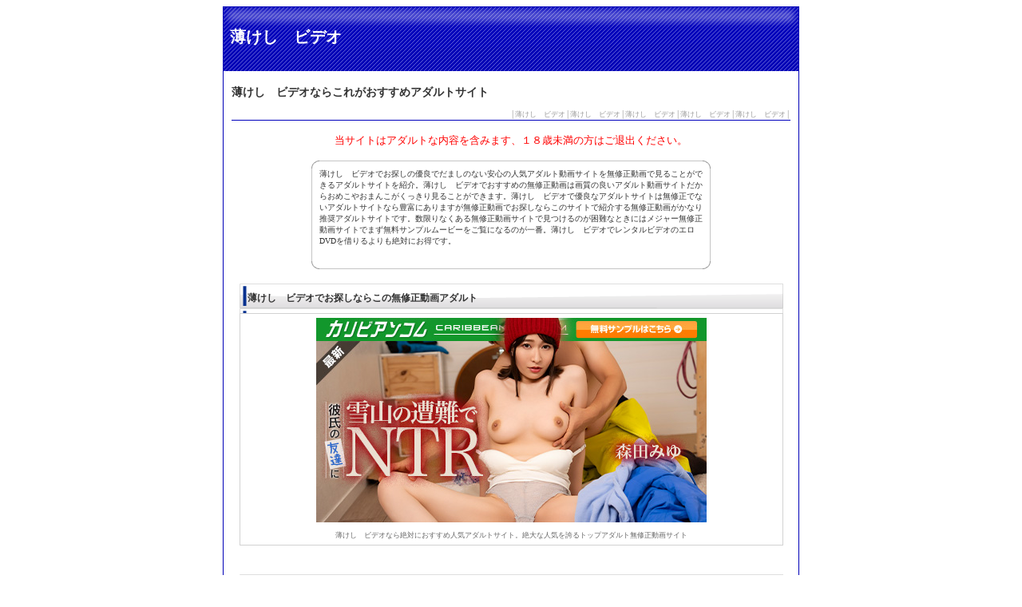

--- FILE ---
content_type: text/html
request_url: http://www.solidtown.com/a119.html
body_size: 5211
content:
<!DOCTYPE HTML PUBLIC "-//W3C//DTD HTML 4.01 Transitional//EN">
<HTML><head>
<META http-equiv="Content-Type" content="text/html; charset=SHIFT_JIS">
<META name="GENERATOR" content="IBM WebSphere Studio Homepage Builder Version 9.0.0.0 for Windows">
<META http-equiv="Content-Style-Type" content="text/css">
<meta name="robots" content="index,follow">
<title>薄けし　ビデオ</title>
<link href="style.css" rel="stylesheet" type="text/css" />
</head>
<body bgcolor="#FFFFFF">
<table width="720" border="0" align="center" cellpadding="0" cellspacing="0" class="tab1">
  <tr>
    <td align="center" valign="top" bgcolor="#FFFFFF"><table width="720" border="0" cellspacing="0" cellpadding="0">
  <tr>
    <td align="center"><table width="720" height="80" border="0" cellspacing="0" cellpadding="0" background="image/obi3.gif">
  <tr>
    <td align="left"><h1><a href="http://www.solidtown.com/a119.html" class="tex1"><strong>薄けし　ビデオ</strong></a></h1></td>
  </tr>
</table>
      <br />
      <table width="700" border="0" cellspacing="0" cellpadding="0">
        <tr>
          <td align="left"><h2 class="tex10"><strong>薄けし　ビデオならこれがおすすめアダルトサイト</strong></h2></td>
        </tr>
        <tr>
          <td align="right" class="tex13">│<font color="#FF0000"><strong><a href="http://www.sexpixbox.com/zeffer/nude/05/index.html" rel="nofollow" target="_blank" class="tex13">薄けし　ビデオ</a></strong></font>│<strong><font color="#FFFF00"><a href="http://www.sexpixbox.com/zeffer/sexy/INDEX_files/ama03.html" rel="nofollow" target="_blank" class="tex13">薄けし　ビデオ</a></font></strong>│<strong><font color="#0000FF"><a href="http://www.sexpixbox.com/zeffer/cute/page05.html" rel="nofollow" target="_blank" class="tex13">薄けし　ビデオ</a></font></strong>│<strong><font color="#FF00FF"><a href="http://www.sexpixbox.com/zeffer/sexy/INDEX_files/ama07.html" rel="nofollow" target="_blank" class="tex13">薄けし　ビデオ</a></font></strong>│<strong><font color="#00FF00"><a href="http://www.sexpixbox.com/zeffer/girl/08/index.html" rel="nofollow" target="_blank" class="tex13">薄けし　ビデオ</a></font></strong>│</td>
        </tr>
        <tr>
          <td height="1" bgcolor="#0000BC"></td>
        </tr>
      </table>
      <font color="#FF0000" size="2"><br />
      当サイトはアダルトな内容を含みます、１８歳未満の方はご退出ください。<br />
      <br />
      </font>
      <table width="500" border="0" cellspacing="0" cellpadding="0">
        <tr>
          <td width="10"><img src="image/maru/images/index_01.gif" width="10" height="10" /></td>
          <td width="480" background="image/maru/images/top.gif"></td>
          <td width="10"><img src="image/maru/images/index_02.gif" width="10" height="10" /></td>
        </tr>
        <tr>
          <td background="image/maru/images/left.gif"></td>
          <td valign="top"><div>
            <p><font size="2" class="topte">薄けし　ビデオでお探しの優良でだましのない安心の人気アダルト動画サイトを無修正動画で見ることができるアダルトサイトを紹介。薄けし　ビデオでおすすめの無修正動画は画質の良いアダルト動画サイトだからおめこやおまんこがくっきり見ることができます。薄けし　ビデオで優良なアダルトサイトは無修正でないアダルトサイトなら豊富にありますが無修正動画でお探しならこのサイトで紹介する無修正動画がかなり推奨アダルトサイトです。数限りなくある無修正動画サイトで見つけるのが困難なときにはメジャー無修正動画サイトでまず無料サンプルムービーをご覧になるのが一番。薄けし　ビデオでレンタルビデオのエロDVDを借りるよりも絶対にお得です。</font><br />
              <br />            
            </p>
          </div></td>
          <td background="image/maru/images/right.gif"></td>
        </tr>
        <tr>
          <td><img src="image/maru/images/index_03.gif" width="10" height="10" /></td>
          <td background="image/maru/images/botom.gif"></td>
          <td><img src="image/maru/images/index_04.gif" width="10" height="10" /></td>
        </tr>
      </table>
      <br />
      <table width="681" height="31" border="0" cellspacing="0" cellpadding="0" background="image/banner2.gif">
        <tr>
          <td align="left"><h2><strong><a href="http://www.sexpixbox.com/zeffer/navi/menu/av_list.html" rel="nofollow" target="_blank" class="main1">薄けし　ビデオでお探しならこの無修正動画アダルト</a></strong></h2></td>
        </tr>
      </table>
      <table width="681" border="0" cellpadding="5" cellspacing="0" class="tab2">
        <tr>
          <td width="681" align="center"><a href="http://click.dtiserv2.com/Click10/1-6-60314" rel="nofollow" target="_blank"><img src="http://affiliate.dtiserv.com/image/carib/newmovie.jpg" border=0></a></td>
        </tr>
        <tr>
          <td align="center"><font size="+7" class="tex7">薄けし　ビデオなら絶対におすすめ人気アダルトサイト。絶大な人気を誇るトップアダルト無修正動画サイト</font></td>
        </tr>
      </table>
      <br>
      <br>
      <table width="681" height="31" border="0" cellspacing="0" cellpadding="0" background="image/banner2.gif">
        <tr>
          <td align="left"><h2><strong><a href="http://www.sexpixbox.com/zeffer/navi/menu/fetish.html" rel="nofollow" target="_blank" class="main1">薄けし　ビデオの無修正動画・画像・アダルトライブチャット検索</a></strong></h2></td>
        </tr>
      </table>
      <table width="681" border="0" cellpadding="0" cellspacing="0" class="tab2">
        <tr>
          <td colspan="5"><img src="image/spacer.gif" width="1" height="4"></td>
          </tr>
        <tr>
          <td width="211" rowspan="10" align="left" valign="top" class="atex3">無料アダルト無修正画像をお探しなら</td>
          <td width="2" rowspan="10" bgcolor="#07318F"></td>
          <td width="186" class="atex1"><a href="http://www.sexpixbox.com/zeffer/cute/index.html" rel="nofollow" target="_blank">グラビア無修正画像集</a></td>
          <td width="276" class="atex2">グラビアアイドル並のAV女優などを無修正で紹介</td>
        </tr>
        <tr>
          <td height="1" colspan="2" bgcolor="#E6E6E6"></td>
          </tr>
        <tr>
          <td class="atex1"><a href="http://www.sexpixbox.com/zeffer/girl/index.html" rel="nofollow" target="_blank">美少女無修正画像集</a></td>
          <td class="atex2">素人娘のエッチな画像を無修正で紹介。</td>
        </tr>
        <tr>
          <td height="1" colspan="2" bgcolor="#E6E6E6"></td>
          </tr>
        <tr>
          <td class="atex1"><a href="http://www.sexpixbox.com/zeffer/nude/index.html" rel="nofollow" target="_blank">ハメ撮り無修正画像集</a></td>
          <td class="atex2">素人の女の子のおめこやおまんこを拝むことができます。</td>
        </tr>
        <tr>
          <td height="1" colspan="2" bgcolor="#E6E6E6"></td>
          </tr>
        <tr>
          <td class="atex1"><a href="http://www.sexpixbox.com/zeffer/teen/index.html" rel="nofollow" target="_blank">素人投稿無修正画像集</a></td>
          <td class="atex2">投稿された無修正投稿素人画像を紹介。</td>
        </tr>
        <tr>
          <td height="1" colspan="2" bgcolor="#E6E6E6"></td>
          </tr>
        <tr>
          <td class="atex1"><a href="http://www.sexpixbox.com/zeffer/sexy/index.html" rel="nofollow" target="_blank">セクシー女性無修正画像集</a></td>
          <td class="atex2">スタイルの良い女性の無修正の写真集</td>
        </tr>
        <tr>
          <td height="1" colspan="2" bgcolor="#E6E6E6"></td>
          </tr>
        <tr align="left" valign="top" class="atex3">
          <td colspan="4"><img src="image/spacer.gif" width="1" height="5"></td>
          </tr>
        <tr>
          <td rowspan="4" align="left" valign="top" class="atex3">無料無修正アダルトサンプル<br></td>
          <td width="2" rowspan="4" bgcolor="#07318F"></td>
          <td class="atex1"><a href="http://www.sexpixbox.com/zeffer/shirouto/index.html" rel="nofollow" target="_blank">素人ハメ撮り無修正動画集</a></td>
          <td class="atex2">素人ハメ撮りや盗撮映像などを配信。</td>
        </tr>
        <tr>
          <td height="1" colspan="2" bgcolor="#E6E6E6"></td>
          </tr>
        <tr>
          <td class="atex1"><a href="http://www.sexpixbox.com/zeffer/movies/index.html" rel="nofollow" target="_blank">最新無料無修正アダルト動画サンプル</a></td>
          <td class="atex2">最新無修正アダルト動画のサンプルムービーを紹介。</td>
        </tr>
        <tr>
          <td height="1" colspan="2" bgcolor="#E6E6E6"></td>
          </tr>
        <tr align="left" valign="top" class="atex3">
          <td colspan="5"><img src="image/spacer.gif" width="1" height="4"></td>
          </tr>
        <tr>
          <td rowspan="6" align="left" valign="top" class="atex3">無修正動画のAV女優をお探しなら</td>
          <td width="2" rowspan="6" bgcolor="#07318F"></td>
          <td class="atex1"><a href="http://www.sexpixbox.com/zeffer/avlist/index.html" rel="nofollow" target="_blank">無修正AV女優ギャラリー</a></td>
          <td class="atex2">人気のあるAV女優を無修正動画で紹介。</td>
        </tr>
        <tr>
          <td height="1" colspan="2" bgcolor="#E6E6E6"></td>
          </tr>
        <tr>
          <td class="atex1"><a href="http://www.sexpixbox.com/zeffer/navi/index.html" rel="nofollow" target="_blank">アダルト無修正動画サイト比較</a></td>
          <td class="atex2">人気優良なアダルト無修正動画サイトの情報。</td>
        </tr>
        <tr>
          <td height="1" colspan="2" bgcolor="#E6E6E6"></td>
          </tr>
        <tr>
          <td class="atex1"><a href="http://www.sexpixbox.com/zeffer/page/index.html" rel="nofollow" target="_blank">アダルト無修正動画サイト紹介</a></td>
          <td class="atex2">サンプル豊富な無修正動画サイトの情報。</td>
        </tr>
        <tr>
          <td height="1" colspan="2" bgcolor="#E6E6E6"></td>
          </tr>
        <tr align="left" valign="top" class="atex3">
          <td colspan="5"><img src="image/spacer.gif" width="1" height="4"></td>
          </tr>
        <tr>
          <td rowspan="4" align="left" valign="top" class="atex3">アダルトライブチャットをお探しなら</td>
          <td width="2" rowspan="4" bgcolor="#07318F"></td>
          <td class="atex1"><a href="http://www.sexpixbox.com/zeffer/chat/index.html" rel="nofollow" target="_blank">アダルトライブチャット比較</a></td>
          <td class="atex2">アダルトライブチャットの人気サイトを紹介。</td>
        </tr>
        <tr>
          <td height="1" colspan="2" bgcolor="#E6E6E6"></td>
          </tr>
        <tr>
          <td class="atex1"><a href="http://www.sexpixbox.com/zeffer/dx/index.html" rel="nofollow" target="_blank">チャットガール紹介ムービー</a></td>
          <td class="atex2">エッチな素人娘のアダルトライブチャットレディーを紹介。</td>
        </tr>
        <tr>
          <td height="1" colspan="2" bgcolor="#E6E6E6"></td>
          </tr>
        <tr>
          <td height="1" colspan="4" align="center" valign="top"><font size="+2"><div>
            <p class="tex7">薄けし　ビデオで紹介する総合アダルトサイト検索サイトでは人気AV女優のおめこ・おまんこ画像や素人画像・
              アダルトライブチャット・無修正動画などを多数紹介。<br>
              数限りなくすべてのアダルト無修正動画・画像サイトではかなりのページ数や画像が隠れていますので、お宝映像や画像を見つける面白さがあります。</p>
          </div></font></td>
          </tr>
      </table>
      <br>
      <br />
      <table width="716" border="0" cellspacing="0" cellpadding="0" background="image/marubana3.gif"  height="26">
        <tr>
          <td height="26" align="left"><strong><font color="#FFFFFF" size="+7"><a href="http://www.sexpixbox.com/zeffer/navi/menu/douga.html" rel="nofollow" target="_blank" class="main2">薄けし　ビデオ人気のある優良アダルト無修正動画・アダルトライブチャットサイト一覧</a></font></strong></td>
        </tr>
      </table>
      <table width="716" border="0" cellpadding="0" cellspacing="0" class="tab2">
        <tr>
          <td><IFRAME SRC="http://click.dtiserv2.com/Click8/1-23-60314" width=716 height=2000 frameborder="no" SCROLLING="yes"></IFRAME></td>
        </tr>
        <tr>
          <td align="center"><div>
            <p><font size="+2" class="tex7">薄けし　ビデオはもちろん、いろんなジャンルの無修正動画が盛りだくさん。メジャーなアダルト無修正動画サイトばかり
              だから安心してご利用
              いただ<br>
              けます。
              薄けし　ビデオでお探しのアダルト動画サイトがこの中にもありますので、是非すべて
              のアダルト動画サイトを訪問することをおすすめ
              します。<br>
              どんなコンテンツもすべてを把握することによって目が肥えてきますので
              メジャーなこれらの優良アダルト動画サイトをおすすめいたします。</font><br>
            <br>
        </p>
          </div></td>
        </tr>
      </table>
      <br />
      <br />
      <table width="681" height="31" border="0" cellspacing="0" cellpadding="0" background="image/banner2.gif">
        <tr>
          <td align="left"><h2><strong><a href="http://www.sexpixbox.com/zeffer/navi/repo/dx_repo.html" rel="nofollow" target="_blank" class="main1">薄けし　ビデオおすすめアダルトライブチャット【のぞき・素人・オナニー・無修正→夜のおかずに最適】</a></strong></h2></td>
        </tr>
      </table>
	  <table width="681" border="0" cellpadding="5" cellspacing="0" class="tab2">
        <tr>
          <td width="681" align="center"><a href="http://click.dtiserv2.com/Click2/315-103-60314" rel="nofollow" target="_blank"><img src="http://affiliate.dtiserv.com/image/dxlive/dxauto1.jpg" alt="dxlive" border=0></a></td>
        </tr>
        <tr>
          <td align="center"><font size="+5"><div>
            <p class="tex7">薄けし　ビデオおすすめアダルトライブチャットdxliveなら全くの素人がオナニーをあなただけにしてくれたりもします。
              エッチな素人娘<br>
              ばかりなので、
              王様気分が味わえる完全にあなただけのエッチなプレーをさせてあげて
              ください。女の子の在籍数も７０００人ほどいる<br>
              のあなた
              好みの女の子がいっぱいです。巨乳・女子校生・人妻・熟女・外人・コスプレ・モデルなど続々入会しているからエッチな無修正<br>
              アダルト動画に飽きた方にはかなり興奮度大です。入会前にのぞきモードで女の子のエッチ度、スリーサイズをチェックしてください。</p>
          </div></font></td>
        </tr>
      </table>
	  <br>
	  <br>
	  <table width="681" height="31" border="0" cellspacing="0" cellpadding="0" background="image/banner2.gif">
        <tr>
          <td align="left"><h2><strong><a href="http://www.sexpixbox.com/zeffer/avlist/index.html" rel="nofollow" target="_blank" class="main1">薄けし　ビデオ人気AV女優無修正動画トップ１０</a></strong></h2></td>
        </tr>
      </table>
	  <table width="700" cellpadding="0" cellspacing="0" style="font-size:12px;">
<tr>
<td width="120" style="padding-left:11px"><a href="http://click.dtiserv2.com/Click510/510-6-60314" rel="nofollow" target="_blank"><IMG src="image/av1.jpg" width="120" height="80" border="0"></a></td>
<td width="120" style="padding-left:11px"><a href="http://click.dtiserv2.com/Click511/511-6-60314" rel="nofollow" target="_blank"><IMG src="image/av2.jpg" width="120" height="80" border="0"></a></td>
<td width="120" style="padding-left:11px"><a href="http://click.dtiserv2.com/Click512/512-6-60314" rel="nofollow" target="_blank"><IMG src="image/av3.jpg" width="120" height="80" border="0"></a></td>
<td width="120" style="padding-left:11px"><a href="http://click.dtiserv2.com/Click513/513-6-60314" rel="nofollow" target="_blank"><IMG src="image/av4.jpg" width="120" height="80" border="0"></a></td>
<td width="47" style="padding-left:11px"><a href="http://click.dtiserv2.com/Click514/514-6-60314" rel="nofollow" target="_blank"><IMG src="image/av5.jpg" width="120" height="80" border="0"></a></td>
</tr>
<tr>
<td style="padding-left:11px; padding-top:4px"><a href="http://click.dtiserv2.com/Click510/510-6-60314" rel="nofollow" target="_blank">堤さやか</a></td>
<td style="padding-left:11px; padding-top:4px"><font face="ＭＳ Ｐゴシック" size="-1"><a href="http://click.dtiserv2.com/Click511/511-6-60314" rel="nofollow" target="_blank">桜田さくら</a></font></td>
<td style="padding-left:11px; padding-top:4px"><font face="ＭＳ Ｐゴシック" size="-1"><a href="http://click.dtiserv2.com/Click512/512-6-60314" rel="nofollow" target="_blank">長瀬愛</a></font></td>
<td style="padding-left:11px; padding-top:4px"><font face="ＭＳ Ｐゴシック" size="-1"><a href="http://click.dtiserv2.com/Click513/513-6-60314" rel="nofollow" target="_blank">平井まりあ</a></font></td>
<td style="padding-left:11px; padding-top:4px"><font face="ＭＳ Ｐゴシック" size="-1"><a href="http://click.dtiserv2.com/Click514/514-6-60314" rel="nofollow" target="_blank">及川奈央</a></font></td>
</tr>
<tr>
<td style="padding-left:11px"><a href="http://click.dtiserv2.com/Click515/515-6-60314" rel="nofollow" target="_blank"><IMG src="image/av6.jpg" width="120" height="80" border="0"></a></td>
<td style="padding-left:11px"><a href="http://click.dtiserv2.com/Click516/516-6-60314" rel="nofollow" target="_blank"><IMG src="image/av7.jpg" width="120" height="80" border="0"></a></td>
<td style="padding-left:11px"><a href="http://click.dtiserv2.com/Click517/517-6-60314" rel="nofollow" target="_blank"><IMG src="image/av8.jpg" width="120" height="80" border="0"></a></td>
<td style="padding-left:11px"><a href="http://click.dtiserv2.com/Click518/518-6-60314" rel="nofollow" target="_blank"><IMG src="image/av9.jpg" width="120" height="80" border="0"></a></td>
<td style="padding-left:11px"><a href="http://click.dtiserv2.com/Click519/519-6-60314" rel="nofollow" target="_blank"><IMG src="image/av10.jpg" width="120" height="80" border="0"></a></td>
</tr>
<tr>
<td height="13" style="padding-left:11px; padding-top:4px"><font face="ＭＳ Ｐゴシック" size="-1"><a href="http://click.dtiserv2.com/Click515/515-6-60314" rel="nofollow" target="_blank">白石ひより</a></font></td>
<td style="padding-left:11px; padding-top:4px"><font face="ＭＳ Ｐゴシック" size="-1"><a href="http://click.dtiserv2.com/Click516/516-6-60314" rel="nofollow" target="_blank">笠木忍</a></font></td>
<td style="padding-left:11px; padding-top:4px"><font face="ＭＳ Ｐゴシック" size="-1"><a href="http://click.dtiserv2.com/Click517/517-6-60314" rel="nofollow" target="_blank">宮下杏奈</a></font></td>
<td style="padding-left:11px; padding-top:4px"><font face="ＭＳ Ｐゴシック" size="-1"><a href="http://click.dtiserv2.com/Click518/518-6-60314" rel="nofollow" target="_blank">苺みるく</a></font></td>
<td style="padding-left:11px; padding-top:4px"><font face="ＭＳ Ｐゴシック" size="-1"><a href="http://click.dtiserv2.com/Click519/519-6-60314" rel="nofollow" target="_blank">阿立未来</a></font></td>
</tr>
</table>
	  <br>
	  <br>
	  <table width="681" height="31" border="0" cellspacing="0" cellpadding="0" background="image/banner2.gif">
        <tr>
          <td align="left"><h2><strong><a href="http://www.sexpixbox.com/zeffer/shirouto/nanp/index6.html" rel="nofollow" target="_blank" class="main1">薄けし　ビデオ最新キャンペーン・無料無修正動画サンプルムービーアダルト情報</a></strong></h2></td>
        </tr>
      </table>
	  <table width="681" border="0" cellpadding="0" cellspacing="0" class="tab2">
        <tr>
          <td width="681" align="center"><iframe src="http://rss.dtiserv.com/cgi-bin/display_feed.fcgi?feed=feed01.xml&affid=60314
&items=20&fntsize=12&bgcolor=ffffff&txtcolor=706f71&lnkcolor=0000bc&pubdates=1&margin=-20" width="680" height="230" frameborder="1" scrolling="yes"></iframe></td>
        </tr>
        <tr>
          <td align="center"><font size="+3"><div class="tex7">薄けし　ビデオ最新情報のキャンペーン・無料アダルトサンプルムービーリストでは最新の無修正動画アダルトの情報<br>
            などを常に最新の情報で紹介。値引きなどのお得な情報なども常に最新の情報が収集できるので常にチェックして<br>
            ください。なお、ほとんどの情報で無料サンプルムービーが手に入れることができます。</div></font></td>
        </tr>
      </table>
	  <br>
	  <br>
	  <table width="681" height="31" border="0" cellspacing="0" cellpadding="0" background="image/banner2.gif">
        <tr>
          <td align="left"><h2><strong><a href="http://www.sexpixbox.com/zeffer/navi/repo/carib_repo.html" rel="nofollow" target="_blank" class="main1">薄けし　ビデオ最新おすすめアダルト紹介リスト【カリビアンコム編】</a></strong></h2></td>
        </tr>
      </table>
	  <table width="681" border="0" cellpadding="0" cellspacing="0" class="tab2">
        <tr>
          <td width="370" rowspan="3" align="left" valign="top"><iframe src="http://www.mmaaxx.com/movielist/1pondo/index01.html?affid=60314" width=370 height=320 frameborder="no" scrolling="yes"></iframe></td>
          <td width="10" rowspan="3" align="left" valign="top"><img src="image/spacer.gif" width="10" height="1"></td>
          <td width="295" align="left" valign="top"><div class="tex5">
            <p><font color="#07318F"><strong>[カリビアンコム無修正動画リスト項目]</strong></font></p>
            <p><font color="#07318F">・カリビアンコム新着ムービー</font></p>
            <p><font color="#07318F">・カリビアンコム人気ムービーベスト１０</font></p>
            <p><font color="#07318F">・カリビアンコム独占動画</font></p>
            <p><font color="#07318F">・カリビアンコム人気AV女優</font></p>
            <p><font color="#07318F">・カリビアンコム人気ジャンル別</font></p>
          </div></td>
          <td width="10" rowspan="3" align="left" valign="top"><img src="image/spacer.gif" width="10" height="1"></td>
        </tr>
        <tr>
          <td height="1" align="left" valign="top" bgcolor="#07318F"><img src="image/spacer.gif" width="1" height="1"></td>
          </tr>
        <tr>
          <td align="left" valign="top"><p class="tex6">カリビアンコム無修正動画リストではカリビアンコムの最新ムービーから人気ムービーベスト１０、人気AV女優やジャンル別ムービーまで最新の情報を検索できます。<br>
          最新のカリビアンコムの人気ランキングを見ることができるので、カリビアンコムの最新ムービーを是非、ご覧になってください。</p>            </td>
          </tr>
        <tr>
          <td colspan="4" align="center" valign="top"><h4 class="tex11">カリビアンコムは無修正動画サイトでは絶大な人気を誇るアダルト動画サイト。【薄けし　ビデオ】</h4></td>
          </tr>
      </table>
	  <br>
	  <br />
	  <br><table width="681" height="31" border="0" cellspacing="0" cellpadding="0" background="image/banner2.gif">
        <tr>
          <td align="left"><h2><strong><a href="http://www.sexpixbox.com/zeffer/navi/repo/1pondo_repo.html" rel="nofollow" target="_blank" class="main1">薄けし　ビデオおすすめ最新アダルトムービーリスト【一本道編】</a></strong></h2></td>
        </tr>
      </table>
	  <table width="681" border="0" cellpadding="0" cellspacing="0" class="tab2">
        <tr>
          <td width="370" rowspan="3" align="left" valign="top"><IFRAME SRC="http://www.mmaaxx.com/movielist/1pondo/index01.html?affid=60314" width=370 height=320 frameborder="no" scrolling="yes"></IFRAME></td>
          <td width="10" rowspan="3" align="left" valign="top"><img src="image/spacer.gif" width="10" height="1"></td>
          <td width="295" align="left" valign="top"><div class="tex5">
            <p><font color="#07318F"><strong>[一本道無修正動画リスト項目]</strong></font></p>
            <p><font color="#07318F">・一本道の新着ムービー</font></p>
            <p><font color="#07318F">・一本道の人気ムービーベスト１０</font></p>
            <p><font color="#07318F">・一本道の独占動画</font></p>
            <p><font color="#07318F">・一本道の人気AV女優</font></p>
            <p><font color="#07318F">・一本道の人気ジャンル別</font></p>
          </div></td>
          <td width="10" rowspan="3" align="left" valign="top"><img src="image/spacer.gif" width="10" height="1"></td>
        </tr>
        <tr>
          <td height="1" align="left" valign="top" bgcolor="#07318F"><img src="image/spacer.gif" width="1" height="1"></td>
          </tr>
        <tr>
          <td align="left" valign="top"><p class="tex6">一本道の無修正動画リストでは一本道の高画質独占オリジナルムービーなど新着情報などをランキング形式で紹介しています。<br>
          一本道の中でもどの無修正ムービーが人気が高いのかが一目瞭然なので、常に人気最新ムービーをチェックして下さい。</p>            </td>
          </tr>
        <tr>
          <td colspan="4" align="center" valign="top"><h4 class="tex11">一本道は高画質配信でおめこやおまんこがくっきりだから興奮度間違いなし。【薄けし　ビデオ】</h4></td>
          </tr>
      </table>
	  <br>
	  <br>
	  <strong><em><a href="http://www.live-plaza.com" target="_blank"><font color="#FF0000" size="+3" class="tex12">無料アダルトライブチャット</font></a></em></strong><br>
	  <br>
	  <strong><em><a href="http://www.zettima.com" target="_blank"><font color="#FF0000" size="+3" class="tex12">無修正アダルト動画無料サンプルムービー</font></a></em></strong><br>
	  <br>
	  <strong><em><a href="http://boxpop.blog81.fc2.com" target="_blank"><font color="#FF0000" size="+3" class="tex12">アダルト動画無料ムービーサイト</font></a></em></strong><br>
	  <br>
	  <br></td>
  </tr>
</table></td>
  </tr>
  <tr>
    <td height="18" align="center" valign="middle" bgcolor="#0000B7"><font color="#FFFFFF" size="2" class="tex14">薄けし　ビデオのアダルト無修正動画サイト</font></td>
  </tr>
<tr>
    <td><div id="mirac">
            <li><a href="adult/cari.html">カリビアンコム</a></li>
            <li><a href="adult/ippon.html">一本道</a></li>
            <li><a href="adult/h0930.html">エッチな０９３０（オクサマ）</a></li>
            <li><a href="adult/h4610.html">エッチな４６１０(シロウト)</a></li>
            <li><a href="adult/xgl.html">Xギャラリー(xgallery)</a></li>
            <li><a href="adult/tennen.html">天然むすめ（天然娘）</a></li>
            <li><a href="adult/gokuraku.html">極楽天</a></li>
            <li><a href="adult/beikoku.html">米国性動画通信</a></li>
            <li><a href="adult/dxlive.html">dxlive(DXライブ)</a></li>
            <li><a href="adult/ex.html">exshot(EXショット)</a></li>
            <li><a href="adult/nozoki.html">のぞきザムライ（のぞきざむらい）</a></li>
            <li><a href="adult/maniax.html">マニアックスマックス１</a></li>
            <li><a href="adult/jpeanchol.html">JPEアンコール</a></li>
            <li><a href="adult/eroxjapan.html">エロックスジャパンZ</a></li>
            <li><a href="adult/eroanimetv.html">エロアニメTV</a></li>
            <li><a href="adult/caribeanpr.html">カリビアンコムプレミアム</a></li>
            <li><a href="adult/caribeangirl.html">カリビアンコムガール</a></li>
            <li><a href="adult/aquariumtv.html">アクアリウムTV</a></li>
            <li><a href="adult/akibahonpo.html">アキバ本舗</a></li>
            <li><a href="adult/rinkanhakusho.html">パコパコママ</a></li>
            <li><a href="adult/drumcan.html">ドラムカン</a></li>
            <li><a href="adult/putitomato.html">０９３０は痴女</a></li>
            <li><a href="adult/nukitenichiba.html">抜天市場</a></li>
			<li><a href="index.html">無修正動画DX</a></li>
</div></td>
  </tr>
</table>
<!--shinobi1-->
<script type="text/javascript" src="http://x6.enokorogusa.com/ufo/074121102"></script>
<noscript><a href="http://www.shinobi.jp/">
<img src="http://x6.enokorogusa.com/bin/ll?074121102" border="0" alt=""></a></noscript>
<!--shinobi2-->
</body>
</HTML>

--- FILE ---
content_type: text/html
request_url: http://www.mmaaxx.com/movielist/1pondo/index01.html?affid=60314
body_size: 1511
content:
<?xml version="1.0" encoding="utf-8"?>

<!DOCTYPE html PUBLIC "-//W3C//DTD XHTML 1.0 Transitional//EN" "http://www.w3.org/TR/xhtml1/DTD/xhtml1-transitional.dtd">

<html xmlns="http://www.w3.org/1999/xhtml" lang="ja" xml:lang="ja">
<head>

<meta http-equiv="Content-Script-Type" content="text/javascript" />

<meta http-equiv="Content-Type" content="text/html; charset=utf-8" />

<meta name="viewport" content="width=device-width, maximum-scale=1.0, minimum-scale=1.0, initial-scale=1" />

<title>一本道 新着動画</title>

<script type='text/javascript'>
    var affid='60314';
</script>

<script type="text/javascript" src="https://pixelarchivenow.com/movielist/movie_1pondo.js"></script>

<link rel="stylesheet" type="text/css" href="https://gallerieshub.com/Mlist/css/style01.css" />

<style type="text/css">
    a:link, a:visited, a:active {
        color:#ff4272;
    }
    a:hover, a:focus {
        color:#fa97b8;
    }
    .thumb a:link, .thumb a:visited {border:1px solid #ff4272;}
    .thumb a:hover, .thumb a:active {border:1px solid #fa97b8;}
</style>

<!-- Global site tag (gtag.js) - Google Analytics -->
<script async src="https://www.googletagmanager.com/gtag/js?id=UA-122574068-1"></script>
<script>
  window.dataLayer = window.dataLayer || [];
  function gtag(){dataLayer.push(arguments);}
  gtag('js', new Date());

  gtag('config', 'UA-122574068-1');
</script>

</head>


<body>

<div id="wrapper">

    <h1>一本道 新着動画</h1>
    <p id="pr"></p>
    <div id="search"><IFRAME SRC="https://gallerieshub.com/dti-search/new/index09.html?affid=60314" width="150" height="35" frameborder="no" scrolling="no"></IFRAME></div>

    <ul id="List">

            <script>

            var movies = new movies();

            var aff_url;

            var aff_url2;

            while( movies.i < 20 && null != ( movie = movies.next( ) ) )

            {

                aff_url = 'https://clear-tv.com/Direct105/9018001-18-' + movies.get_queryst("affid") + movies.get_path( movie );
                                    var aff_image = movie.url_image.replace(/https:\/\/affiliate.dtiserv.com/, "https://pixelarchivenow.com");
                var aff_image = movie.url_image.replace(/https:\/\/affiliate.dtiserv.com/, "https://pixelarchivenow.com");

                //aff_url2 = 'https://clear-tv.com/Click25/9352999-18-' + movies.get_queryst("affid");

                document.write( '<li class="date">'+movie.start_date+'&nbsp;&nbsp;</li>' );

                document.write( '<li class="title"><a href="'+aff_url+'" target="_blank" rel="noopener">'+movie.m_title+'<\/a><\/li>' );

                document.write( '<li class="thumb"><a href="'+aff_url+'" target="_blank" rel="noopener"><img class="" alt="" src="' + aff_image + '" /></a></li> ');

                document.write( '<li class="comm"><a href="'+aff_url+'" target="_blank" rel="noopener">'+movie.m_memo+'</a></li>' );

                document.write('<li class="by">'+movie.category_name+'</li>');

            }

            </script>

    </ul>


<div id="footer">   
    <p id="copyright">Copyright &copy; 2017 <a href="https://clear-tv.com/click2/9018001-18-60314" target="_blank" rel="noopener">一本道</a>ALL RIGHTS RESERVED.</p>
	</div>

</div>
<!-- #wrapper END -->
<script type="text/javascript" src="https://gallerieshub.com/Mlist/js/pr.js"></script>
<script>
    writePr(9018001);
</script>
</body>

</html>



--- FILE ---
content_type: text/html
request_url: http://www.mmaaxx.com/movielist/1pondo/index01.html?affid=60314
body_size: 1511
content:
<?xml version="1.0" encoding="utf-8"?>

<!DOCTYPE html PUBLIC "-//W3C//DTD XHTML 1.0 Transitional//EN" "http://www.w3.org/TR/xhtml1/DTD/xhtml1-transitional.dtd">

<html xmlns="http://www.w3.org/1999/xhtml" lang="ja" xml:lang="ja">
<head>

<meta http-equiv="Content-Script-Type" content="text/javascript" />

<meta http-equiv="Content-Type" content="text/html; charset=utf-8" />

<meta name="viewport" content="width=device-width, maximum-scale=1.0, minimum-scale=1.0, initial-scale=1" />

<title>一本道 新着動画</title>

<script type='text/javascript'>
    var affid='60314';
</script>

<script type="text/javascript" src="https://pixelarchivenow.com/movielist/movie_1pondo.js"></script>

<link rel="stylesheet" type="text/css" href="https://gallerieshub.com/Mlist/css/style01.css" />

<style type="text/css">
    a:link, a:visited, a:active {
        color:#ff4272;
    }
    a:hover, a:focus {
        color:#fa97b8;
    }
    .thumb a:link, .thumb a:visited {border:1px solid #ff4272;}
    .thumb a:hover, .thumb a:active {border:1px solid #fa97b8;}
</style>

<!-- Global site tag (gtag.js) - Google Analytics -->
<script async src="https://www.googletagmanager.com/gtag/js?id=UA-122574068-1"></script>
<script>
  window.dataLayer = window.dataLayer || [];
  function gtag(){dataLayer.push(arguments);}
  gtag('js', new Date());

  gtag('config', 'UA-122574068-1');
</script>

</head>


<body>

<div id="wrapper">

    <h1>一本道 新着動画</h1>
    <p id="pr"></p>
    <div id="search"><IFRAME SRC="https://gallerieshub.com/dti-search/new/index09.html?affid=60314" width="150" height="35" frameborder="no" scrolling="no"></IFRAME></div>

    <ul id="List">

            <script>

            var movies = new movies();

            var aff_url;

            var aff_url2;

            while( movies.i < 20 && null != ( movie = movies.next( ) ) )

            {

                aff_url = 'https://clear-tv.com/Direct105/9018001-18-' + movies.get_queryst("affid") + movies.get_path( movie );
                                    var aff_image = movie.url_image.replace(/https:\/\/affiliate.dtiserv.com/, "https://pixelarchivenow.com");
                var aff_image = movie.url_image.replace(/https:\/\/affiliate.dtiserv.com/, "https://pixelarchivenow.com");

                //aff_url2 = 'https://clear-tv.com/Click25/9352999-18-' + movies.get_queryst("affid");

                document.write( '<li class="date">'+movie.start_date+'&nbsp;&nbsp;</li>' );

                document.write( '<li class="title"><a href="'+aff_url+'" target="_blank" rel="noopener">'+movie.m_title+'<\/a><\/li>' );

                document.write( '<li class="thumb"><a href="'+aff_url+'" target="_blank" rel="noopener"><img class="" alt="" src="' + aff_image + '" /></a></li> ');

                document.write( '<li class="comm"><a href="'+aff_url+'" target="_blank" rel="noopener">'+movie.m_memo+'</a></li>' );

                document.write('<li class="by">'+movie.category_name+'</li>');

            }

            </script>

    </ul>


<div id="footer">   
    <p id="copyright">Copyright &copy; 2017 <a href="https://clear-tv.com/click2/9018001-18-60314" target="_blank" rel="noopener">一本道</a>ALL RIGHTS RESERVED.</p>
	</div>

</div>
<!-- #wrapper END -->
<script type="text/javascript" src="https://gallerieshub.com/Mlist/js/pr.js"></script>
<script>
    writePr(9018001);
</script>
</body>

</html>



--- FILE ---
content_type: text/html
request_url: https://gallerieshub.com/dti-search/new/index09.html?affid=60314
body_size: 369
content:
<!DOCTYPE html>
<html lang="ja">

<head>
    <meta charset="UTF-8">
    <meta http-equiv="X-UA-Compatible" content="IE=edge">
    <meta name="viewport" content="width=device-width, initial-scale=1.0">
    <title>アダルト検索 dti-search</title>
    <link rel="stylesheet" href="../src/style.css">
</head>

<body>
    <a href="https://clear-tv.com/Click2/6777017-98-60314" target="_blank" rel="noopener"
        alt="検索">
        <img src="../src/search.png">
    </a>
</body>

</html>

--- FILE ---
content_type: text/html
request_url: https://gallerieshub.com/dti-search/new/index09.html?affid=60314
body_size: 369
content:
<!DOCTYPE html>
<html lang="ja">

<head>
    <meta charset="UTF-8">
    <meta http-equiv="X-UA-Compatible" content="IE=edge">
    <meta name="viewport" content="width=device-width, initial-scale=1.0">
    <title>アダルト検索 dti-search</title>
    <link rel="stylesheet" href="../src/style.css">
</head>

<body>
    <a href="https://clear-tv.com/Click2/6777017-98-60314" target="_blank" rel="noopener"
        alt="検索">
        <img src="../src/search.png">
    </a>
</body>

</html>

--- FILE ---
content_type: text/css
request_url: http://www.solidtown.com/style.css
body_size: 732
content:
.tab1 {
	border: 1px solid #0000B7;
}
.tex1 {
	color: #FFFFFF;
	text-decoration: none;
	left: 8px;
	position: relative;
	top: 8px;
	font-size: 20px;
}
.main2 {
	MARGIN-TOP: 0px;
	MARGIN-BOTTOM: 0px;
	font-style: normal;
	color: #FFFFFF;
	text-decoration: none;
	font-size: 9px;
	text-indent: 10px;
}

.tex2 {
	font-size: 10px;
	color: #666666;
	line-height: 15px;
}
.topte {
	font-size: 10px;
	line-height: 14px;
	color: #333333;
}
.tex3 {
	font-size: 10px;
	color: #FFFFFF;
	text-indent: 3px;
	word-spacing: 0.2em;
}
.tex4 {
	font-size: 10px;
	color: #07318F;
}
.tab2 {
	border: 1px solid #D2D2D2;
}

.main1 {
	MARGIN-TOP: 0px;
	MARGIN-BOTTOM: 0px;
	font-style: normal;
	color: #333333;
	text-decoration: none;
	font-size: 12px;
	position: relative;
	text-indent: 20px;
	top: 10px;
	margin-left: 10px;
}
BODY {
	SCROLLBAR-FACE-COLOR: #ffffff; SCROLLBAR-HIGHLIGHT-COLOR: #0000bc; SCROLLBAR-SHADOW-COLOR: #0000bc; SCROLLBAR-3DLIGHT-COLOR: #0000bc; SCROLLBAR-ARROW-COLOR: #0000bc; SCROLLBAR-DARKSHADOW-COLOR: #ffffff; SCROLLBAR-BASE-COLOR: #0000bc
}
.tex5 {
	font-size: 10px;
	color: #333333;
	top: 15px;
	position: relative;
}
.tex7 {
	font-size: 9px;
	line-height: 13px;
	color: #666666;
}
.atex1 {
	font-size: 10px;
	line-height: 16px;
	color: #0000CC;
	text-decoration: none;
	text-indent: 5px;
}
.atex3 {
	font-size: 11px;
	line-height: 16px;
	color: #07318F;
	text-indent: 6px;
	font-weight: bold;
}
.atex2 {
	font-size: 10px;
	color: #666666;
	line-height: 16px;
}
.tex8 {
	font-size: 9px;
	color: #666666;
	text-decoration: none;
}
.tex9 {
	font-size: 10px;
	color: #333333;
}
.tex10 {
	font-size: 14px;
	color: #333333;
	clip: rect(0px,auto,0px,auto);
}
.tex11 {
	font-size: 10px;
	color: #07318F;
	font-weight: normal;
	position: relative;
	top: 6px;
}
.tex12 {
	font-size: 14px;
	font-style: normal;
}
.tex13 {
	font-size: 9px;
	color: #999999;
	text-decoration: none;
	font-weight: normal;
}
.tex14 {
	font-size: 9px;
}



.tex6 {
	font-size: 10px;
	line-height: 15px;
	color: #333333;
	position: relative;
	top: 10px;
}
.tex15 {
	font-size: 10px;
	line-height: 15px;
	color: #0000BC;
	font-weight: normal;
}


#mirac li {
	font-size: 12px;
	float: left;
	display: block;
	width: 200px;
	line-height: 15px;
	list-style-type: none;
	padding: 0px;
	margin-top: 3px;
	margin-right: 0px;
	margin-bottom: 3px;
	margin-left: 0px;
}#mirac {
	margin-left: 60px;
	margin-top: 20px;
	margin-bottom: 20px;
	padding-bottom: 50px;
}
#kilin01 a {
	font-size: 12px;
	line-height: 20px;
}
#kilin01 {
	margin: 20px;
}
.link777 {
	font-size: 11px;
	line-height: 20px;
	margin: 25px;
}


--- FILE ---
content_type: text/css
request_url: https://gallerieshub.com/Mlist/css/style01.css
body_size: 1799
content:
@charset "utf-8";

body {margin:10px;	padding:0; background-color:#FFF; color:#444; font-family:"ヒラギノ角ゴ Pro W3","Hiragino Kaku Gothic Pro","ＭＳ Ｐゴシック",Verdana,Arial,Helvetica,sans-serif; font-size:14px; line-height:1.5em;  -webkit-text-size-adjust:none;}

* html body {/* for IE6 */font-family:"ＭＳ Ｐゴシック",Verdana,Arial,Helvetica,sans-serif; font-size:88%;}

*:first-child+html body {/* for IE7 */font-family:"ＭＳ Ｐゴシック",Verdana,Arial,Helvetica,sans-serif; font-size:88%; cursor:default;}

img {border:0;}

p {margin:0; line-height:1.5em;}

ul, li {margin:0; padding:0; list-style:none;}

h1 {padding:0; text-align:left; font-size: 1.3em; line-height:1em;}

h1 img {vertical-align:middle; margin:0}

a {outline:none; text-decoration:underline;}

#wrapper {margin:0; padding:0;}

#pr {margin-bottom: .4em;}

#List {width:100%; border-top:1px dotted #ACACAC;}

.date {font-size:0.9em; color:#444; padding:5px 0 5px 5px; float:right;}

.title {font-weight:bold; font-size:1em; padding:5px 0 5px 5px; margin:0; float:left;}

.thumb {clear:both;}

.thumb img {width:80px;}

.thumb a {float:left; margin:3px 5px 3px 0; padding:2px;}

.comm {font-size:0.85em; color:#333; padding:0 0 5px 0; line-height:1.5em; height:5.3em; overflow:hidden;}

.comm a {color:#333 !important; text-decoration:none;}

*+html .comm {margin-top:-20px;}

.by {font-size:0.9em; color:#666; clear:both; padding:0 5px 5px 0; border-bottom: 1px dotted #ACACAC; text-align:right; font-weight:bold;}

#copyright {padding-top:10px; font-size:.8em;}

#search {margin:0; padding:0;}

@media screen and (max-width: 500px) {
    .date {float:left; clear:both; text-align:left; line-height:.8em;}

    .title {clear:both; text-align:left; line-height:1.4em;}

    .thumb img{width:80px;}
}

--- FILE ---
content_type: text/css
request_url: https://gallerieshub.com/dti-search/src/style.css
body_size: 167
content:
html,
body {
  padding: 0;
  margin: 0;
}

img {
  max-width: 100%;
  display: block;
  border: 0;
}

a {
  display: block;
  outline: none;
  text-decoration: none;
}

--- FILE ---
content_type: application/javascript
request_url: https://pixelarchivenow.com/movielist/movie_1pondo.js
body_size: 52870
content:
movies = function()
	{
  	this.data = {"movieinfo":[{"data":{"movie_path":"\/moviepages\/011526_001\/index.html","provider":"\u4e00\u672c\u9053","url_link":"http:\/\/www.1pondo.tv\/moviepages\/011526_001\/index.html","url_image":"https:\/\/affiliate.dtiserv.com\/widgets\/images\/meta\/movies\/128x128\/215501.jpg","m_title":"\u50cd\u304d\u30a6\u30fc\u30de\u30f3 ~\u8089\u98df\u7cfb\u306e\u5973\u4e0a\u53f8\u3068\u6027\u51e6\u7406\u30da\u30c3\u30c8\u306e\u90e8\u4e0b~","m_actor":"\u771f\u7530\u6625\u9999","m_memo":"\u30b9\u30fc\u30c4\u8d8a\u3057\u3067\u3082\u308f\u304b\u308b\u8089\u4ed8\u304d\u306e\u826f\u3044\u5506\u3089\u308c\u308b\u30ab\u30e9\u30c0\u3001\u30df\u30cb\u30b9\u30ab\u30fc\u30c8\u306b\u7db2\u30b9\u30c8\u30c3\u30ad\u30f3\u30b0\u59ff\u304c\u60aa\u3044\u5984\u60f3\u3092\u3055\u305b\u3066\u3057\u307e\u3046\u5973\u4e0a\u53f8\u3002\u305d\u3093\u306a\u771f\u7530\u6625\u9999\u3055\u3093\u3092\u30d0\u30ea\u30d0\u30ea\u306b\u4ed5\u4e8b\u3092\u3053\u306a\u3059\u5973\u4e0a\u53f8\u3068\u8ab0\u3082\u304c\u601d\u3063\u3066\u3044\u305f\u3001\u7591\u3044\u3082\u306a\u304f\u4fe1\u3058\u3066\u3044\u305f\u3002\u3002\u3002\u3057\u304b\u3057\u3001\u5973\u5b50\u30c8\u30a4\u30ec\u306b\u4ed5\u8fbc\u3093\u3060\u30ab\u30e1\u30e9\u306b\u5199\u3063\u3066\u3044\u305f\u4eba\u306f\u3001\u30c8\u30a4\u30ec\u306e\u4e2d\u3067\u30aa\u30ca\u3063\u3066\u3044\u308b\u6625\u9999\u3055\u3093\u3060\u3063\u305f\uff01 \u3088\u30fc\u3057\uff01\u5f31\u307f\u306b\u4ed8\u3051\u8fbc\u3093\u3067\u30a8\u30ed\u3044\u4e8b\u3092\u3057\u3066\u3084\u308d\u3046\uff01\u4f55\u3066\u826f\u304b\u3089\u306c\u4e8b\u3092\u8003\u3048\u3066\u3044\u308b\u3068\u3001\u3001\u3001\u5973\u4e0a\u53f8\u306b\u30ab\u30e1\u30e9\u3092\u4ed5\u8fbc\u3093\u3053\u3068\u304c\u30d0\u30ec\u3066\u3057\u307e\u3063\u305f\uff01\u30c0\u30e1\u90e8\u4e0b\u3002 \u541b\u306b\u306f\u300c\u53cd\u7701\u3057\u3066\u308b\u3093\u3060\u3063\u305f\u3089\u511f\u3063\u3066\u3082\u3089\u308f\u306a\u3044\u3068\u3002\u79c1\u306e\u73a9\u5177\u306b\u306a\u3063\u305f\u3089\u8a31\u3057\u3066\u30a2\u30b2\u30eb\u3002\u300d\u3068\u30c9\u30a8\u30ed\u3044\u5727\u529b\u3067\u306b\u3058\u308a\u3088\u3063\u3066\u304f\u308b\u59cb\u672b\uff01 \u6deb\u8a9e\u307e\u3058\u308a\u306b\u3044\u305f\u3076\u308a\u53ef\u611b\u304c\u3089\u308c\u3066\u3001\u30d1\u30f3\u30c4\u304b\u3089\u306f\u307f\u51fa\u305f\u4e80\u982d\u3092\u30da\u30ed\u30da\u30ed\u3002\u6c17\u3065\u3051\u3070\u6839\u5143\u307e\u3067\u30ac\u30c3\u30c4\u30ea\u54a5\u3048\u3089\u308c\u3066\u3044\u308b\u3063\uff01 \u30d1\u30a4\u30ba\u30ea\u3057\u306a\u304c\u3089\u306e\u30d5\u30a7\u30e9\u304b\u3089\u30c7\u30b9\u30af\u306e\u4e0a\u3067\u3080\u3063\u3061\u308a\u7f8e\u811a\u3092\u304a\u3063\u3074\u308d\u3052\u3066\u898b\u305b\u3064\u3051\u3066\u304f\u308b\u5351\u7325\u30de\u30f3\u30b3\u306b\u7406\u6027\u306f\u5b8c\u5168\u7834\u58ca\u3002\u30a8\u30ed\u3044\u30dc\u30c7\u30a3\u306b\u7db2\u30bf\u30a4\u30c4\u59ff\u306e\u4e0a\u53f8\u306b\u50cd\u304f\u30ea\u30fc\u30de\u30f3\u9b42\u3092\u8fbc\u3081\u305f\u7a81\u304d\u307e\u304f\u308a\u30d4\u30b9\u30c8\u30f3\uff01 \u300c\u3044\u3063\u3071\u3044\u4e2d\u306b\u51fa\u3057\u3066\uff01\u300d\u3068\u306e\u4e0a\u53f8\u306e\u547d\u4ee4\u306b\u305f\u3063\u3077\u308a\u5c04\u7cbe\u3057\u3066\u3084\u308a\u307e\u3057\u305f\uff01","start_date":"2026-01-15","category_name":"AV\u5973\u512a\/\u6709\u540d\u5973\u512a"}},{"data":{"movie_path":"\/moviepages\/011226_001\/index.html","provider":"\u4e00\u672c\u9053","url_link":"http:\/\/www.1pondo.tv\/moviepages\/011226_001\/index.html","url_image":"https:\/\/affiliate.dtiserv.com\/widgets\/images\/meta\/movies\/128x128\/215500.jpg","m_title":"\u30a8\u30f3\u30c9\u30ec\u30b9\u30bb\u30c3\u30af\u30b9 \u672c\u591a\u307e\u3044","m_actor":"\u672c\u591a\u307e\u3044","m_memo":"\u9ed2\u9aea\u30b9\u30c8\u30ec\u30fc\u30c8\u306b\u304a\u3063\u3068\u308a\u7cfb\u306e\u654f\u611f\u306a\u7f8e\u5fae\u4e73\u3001\u30b9\u30e9\u30ea\u3068\u3057\u305f\u7f8e\u811a\u304c\u8276\u3081\u304b\u3057\u3044\u672c\u591a\u307e\u3044\u3061\u3083\u3093\u304c\u300c\u30a8\u30f3\u30c9\u30ec\u30b9\u30bb\u30c3\u30af\u30b9\u300d\u306b\u767b\u5834\u3060\uff01 \u679c\u3066\u3057\u306a\u304f\u7d9a\u304f\u30d4\u30b9\u30c8\u30f3\u8cac\u3081\u306b\u64ae\u5f71\u4e2d\u3060\u3068\u3044\u3046\u4e8b\u3082\u5fd8\u308c\u3042\u308a\u306e\u307e\u307e\u306e\u81ea\u5206\u3092\u66dd\u3051\u51fa\u3057\u30e4\u30ea\u307e\u304f\u3061\u3083\u3044\u307e\u3059\uff01\u4f53\u306e\u30e9\u30a4\u30f3\u304c\u30d4\u30c3\u30bf\u30ea\u3001\u30e0\u30c3\u30c1\u30ea\u30bf\u30a4\u30c8\u306a\u30cb\u30c3\u30c8\u30bb\u30fc\u30bf\u30fc\u59ff\u3067\u7537\u3068\u898b\u3064\u3081\u5408\u3046\u307e\u3044\u3061\u3083\u3093\u3002\u300c\u6700\u8fd1\u3001\u30bb\u30c3\u30af\u30b9\u3057\u3066\u308b\uff1f\u300d\u3068\u805e\u304b\u308c\u300c\u5168\u7136\u3001\u3057\u3066\u306a\u3044\u3002\u3002\u3002\u300d\u3068\u6fc3\u539a\u306a\u30ad\u30b9\u304c\u30b9\u30bf\u30fc\u30c8\u3002\u5f8c\u304b\u3089\u4e73\u63c9\u307f\u3055\u308c\u308b\u3068\u5598\u304e\u58f0\u3092\u3042\u3052\u3066\u8208\u596e\u3057\u307e\u304f\u308b\u307e\u3044\u3061\u3083\u3093\u3002\u30a8\u30c3\u30c1\u306f\u3054\u7121\u6c99\u6c70\u3068\u3042\u3063\u3066\u30c1\u30e7\u30c3\u30c8\u3057\u305f\u4e8b\u3067\u3082\u654f\u611f\u306b\u611f\u3058\u3066\u3057\u307e\u3046\u3088\u3046\u3060\u3002\u4e73\u63c9\u307f\u3001\u6307\u30de\u30f3\u3001\u73a9\u5177\u8cac\u3081\u3001\u6307\u30de\u30f3\u3068\u30d0\u30a4\u30d6\u3067\u306e\u540c\u6642\u8cac\u3081\u3001\u30af\u30f3\u30cb\u3001\uff08\u3053\u306e\u30af\u30f3\u30cb\u304c\u51c4\u3059\u304e\u307e\u3059\u3002\u30ba\u30fc\u30ba\u30fc\u3068\u97f3\u3092\u51fa\u3057\u306a\u304c\u3089\u30de\u30f3\u30b3\u306b\u5438\u3044\u4ed8\u304d\u307e\u3059\uff09\u305d\u3057\u3066\u3001\u6b63\u5e38\u4f4d\u3001\u9a0e\u4e57\u4f4d\u3001\u30d0\u30c3\u30af\u3001\u80cc\u9762\u5ea7\u4f4d\u3001\u30ac\u30f3\u30ac\u30f3\u306b\u7a81\u304b\u308c\u307e\u304f\u3089\u308c\u3075\u3068\u7834\u58ca\u3057\u305d\u3046\u306a\u304d\u3057\u3080\u30d9\u30c3\u30c8\u3001\u6700\u9ad8\u306e\u30ab\u30e1\u30e9\u30a2\u30f3\u30b0\u30eb\u3067\u53ce\u9332\u3055\u308c\u305f\u30e4\u30ea\u307e\u304f\u308a\u30cf\u30e1\u307e\u304f\u308a\u306e\u4eca\u4f5c\u3092\u3068\u304f\u3068\u3054\u89a7\u3042\u30fc\u308c\uff01","start_date":"2026-01-12","category_name":"AV\u5973\u512a\/\u6709\u540d\u5973\u512a"}},{"data":{"movie_path":"\/moviepages\/011126_001\/index.html","provider":"\u4e00\u672c\u9053","url_link":"http:\/\/www.1pondo.tv\/moviepages\/011126_001\/index.html","url_image":"https:\/\/affiliate.dtiserv.com\/widgets\/images\/meta\/movies\/128x128\/215499.jpg","m_title":"PtoM\u30bb\u30c3\u30af\u30b9 \u5186\u5c71\u306e\u305e\u307f","m_actor":"\u5186\u5c71\u306e\u305e\u307f","m_memo":"\u30ca\u30a4\u30b9\u306a\u30b9\u30ec\u30f3\u30c0\u30fc\u30dc\u30c7\u30a3\u3092\u3057\u305f\u5186\u5c71\u306e\u305e\u307f\u3061\u3083\u3093\u304c\u3001\u767d\u8863\u306e\u30a8\u30ed\u30ca\u30fc\u30b9\u306b\u626e\u3057\u3066\u4e0b\u54c1\u306aPtoM\u30bb\u30c3\u30af\u30b9\uff08\u30d7\u30c3\u30b7\u30fc\u30c8\u30a5\u30de\u30a6\u30b9\uff09 \u30d7\u30ec\u30a4\uff01 \u3044\u3064\u3067\u3082\u3069\u3053\u3067\u3082\u60a3\u8005\u306e\u70ba\u306a\u3089\u795e\u5bfe\u5fdc\u306e\u7cbe\u795e\uff01\u305d\u3093\u306a\u30a8\u30ed\u30ca\u30fc\u30b9\u304c\u60a3\u8005\u306e\u4e73\u9996\u3092\u64ab\u3067\u306a\u304c\u3089\u53ef\u611b\u3044\u58f0\u3067\u56c1\u304d\u3001\u30da\u30ed\u30da\u30ed\u3068\u4e73\u9996\u8cac\u3081\uff01 \u30ae\u30f3\u30ae\u30f3\u306b\u56fa\u304f\u306a\u3063\u305f\u8089\u68d2\u3092\u5438\u5f15\u529b\u629c\u7fa4\u306e\u30d0\u30ad\u30e5\u30fc\u30e0\u30d5\u30a7\u30e9\u5949\u4ed5\uff01\u30d7\u30ea\u30d7\u30ea\u306e\u304a\u5c3b\u3092\u7a81\u304d\u51fa\u3057\u767d\u8863\u3092\u4e71\u3057\u6372\u308a\u306a\u304c\u3089\u3001\u304a\u4e92\u3044\u306b\u30da\u30ed\u30da\u30ed\u3001\u30c1\u30e5\u30c3\u30d1\u30c1\u30e5\u30d1\u3001\u30d1\u30f3\u30d1\u30f3\u30d1\u30f3\u3068\u6012\u6d9b\u306ePtoM\u30bb\u30c3\u30af\u30b9! \u4e0a\u4e0b\u306b\u8170\u3092\u304f\u306d\u3089\u305b\u9a0e\u4e57\u4f4d\u304b\u3089\u6843\u5c3b\u3092\u7a81\u304d\u51fa\u3057\u3066\u30d0\u30c3\u30af\u3067\u7a81\u304b\u308c\u307e\u304f\u3061\u3083\u3044\u307e\u3059\uff01\u300c\u30a4\u3063\u3061\u3083\u3046\u3001\u305d\u3053\u3049\u3002\u30e4\u30d0\u3044\u3001\u3001\u3001\u30a4\u30af\u30a4\u30af\u30a4\u30af\uff01\u300d\u3068\u5927\u7d76\u9802\uff01\u30d5\u30a3\u30cb\u30c3\u30b7\u30e5\u306f\u3001\u30b5\u30fc\u30e2\u30f3\u30d4\u30f3\u30af\u8272\u306e\u7de0\u307e\u308a\u5177\u5408\u826f\u3055\u305d\u3046\u306a\u30de\u30f3\u30b3\u306b\u305f\u3063\u3077\u308a\u3068\u4e2d\u51fa\u3057\uff01 \u767a\u60c5\u3057\u305f\u8868\u60c5\u3092\u6652\u3057\u3066\u30a4\u30ad\u307e\u304f\u308b\u30ca\u30fc\u30b9\u306e\u795e\u5bfe\u5fdc\u3092\u304a\u898b\u9003\u3057\u306a\u304f\uff01","start_date":"2026-01-11","category_name":"AV\u5973\u512a\/\u6709\u540d\u5973\u512a"}},{"data":{"movie_path":"\/moviepages\/011026_001\/index.html","provider":"\u4e00\u672c\u9053","url_link":"http:\/\/www.1pondo.tv\/moviepages\/011026_001\/index.html","url_image":"https:\/\/affiliate.dtiserv.com\/widgets\/images\/meta\/movies\/128x128\/215498.jpg","m_title":"\u671d\u30b4\u30df\u51fa\u3057\u3059\u308b\u8fd1\u6240\u306e\u904a\u3073\u597d\u304d\u30ce\u30fc\u30d6\u30e9\u5965\u3055\u3093 \u5f18\u4e2d\u308c\u304a\u306a","m_actor":"\u5f18\u4e2d\u308c\u304a\u306a","m_memo":"\u5143\u30fb\u6075\u3007\u5bff\u30de\u30b9\u3007\u30c3\u30c4\u306e\u5f18\u4e2d\u308c\u304a\u306a\u3061\u3083\u3093\u304c\u300c\u671d\u30b4\u30df\u51fa\u3057\u3059\u308b\u8fd1\u6240\u306e\u904a\u3073\u597d\u304d\u30ce\u30fc\u30d6\u30e9\u5965\u3055\u3093\u300d\u306b\u767b\u5834\uff01\u30d4\u30bf\u30d1\u30f3\u3001\u80f8\u5143\u304c\u5927\u304d\u304f\u958b\u3044\u305f\u30d4\u30c3\u30bf\u30ea\u30cb\u30c3\u30c8\u306e\u30bb\u30fc\u30bf\u30fc\u59ff\u3067\u30b4\u30df\u306e\u5206\u5225\u3092\u3057\u3066\u3044\u308b\u3068\u8fd1\u96a3\u7537\u304c\u73fe\u308c\u3001\u30b4\u30df\u51fa\u3057\u4f5c\u696d\u3092\u624b\u4f1d\u3063\u3066\u304f\u308c\u308b\u4e8b\u306b\u3002\u305d\u306e\u304a\u793c\u306b\u300c\u5e30\u308a\u306b\u304a\u8336\u3067\u3082\u98f2\u3093\u3067\u3044\u3063\u3066\u4e0b\u3055\u3044\uff01\u300d\u3068\u304a\u58f0\u304c\u3051\u3059\u308b\u308c\u304a\u306a\u3055\u3093\u3002\uff08\u3053\u306e\u6642\u306f\u7d33\u58eb\u3060\u3063\u305f\u306e\u3067\u3059\u304c\u3002\uff09\u90e8\u5c4b\u306b\u7537\u3092\u62db\u304d\u5165\u308c\u304a\u8336\u3092\u98f2\u3093\u3067\u3044\u308b\u3068\u300c\u306d\u3048\u3001\u305f\u304b\u3057\u541b\u3001\u305a\u3063\u30fc\u3068\u79c1\u306e\u80f8\u3092\u898b\u3066\u305f\u3067\u3057\u3087\u3046\uff1f\u300d\u3068\u7537\u3092\u554f\u3044\u8a70\u3081\u308b\u308c\u304a\u306a\u3055\u3093\u3002\u300c\u306d\u3048\u3001\u89e6\u308a\u305f\u3044\uff1f\u300d\u3068\u96a0\u8a9e\u8cac\u3081\u3001\u80a1\u9593\u30bf\u30c3\u30c1\u3067\u8a98\u60d1\u3002\u4e73\u3092\u89e6\u3089\u305b\u3066\u3082\u3089\u3046\u3068\u5b8c\u5168\u306b\u7406\u6027\u304c\u7834\u58ca\u3057\u3066\u3057\u307e\u3044\u3002\u96c4\u306e\u672c\u80fd\u304c\u899a\u9192\uff01\u7dba\u9e97\u306a\u30d4\u30f3\u30af\u8272\u306e\u4e73\u9996\u3092\u30b4\u30ea\u30b4\u30ea\u3001\u30c1\u30e5\u30d1\u30c1\u30e5\u30d1\u3002\u30ea\u30d3\u30f3\u30b0\u3067\u3042\u3089\u3086\u308b\u4f53\u4f4d\u3067\u751f\u30cf\u30e1\u9ad8\u901f\u30d4\u30b9\u30c8\u30f3\uff01\u6fc3\u539a\u306b\u7d61\u307f\u307e\u304f\u308b\u306e\u3067\u3057\u305f\u3002\u305d\u3057\u3066\u3001\u5225\u306e\u65e5\u3001\u3001\u3001\u3001\u308c\u304a\u306a\u3055\u3093\u304c\u5bdd\u5ba4\u3067\u4e00\u4eba\u3067\u30aa\u30ca\u3063\u3066\u3044\u308b\u3068\u3001\u3001\u300c\u5965\u3055\u3093\u3001\u4f1a\u3044\u305f\u304f\u3066\u6765\u3061\u3083\u3044\u307e\u3057\u305f\u3002\u300d\u3068\u7537\u304c\u3001\u81ea\u5b85\u3078\u8a2a\u554f\u3002\u6328\u62f6\u3082\u4ea4\u3059\u3053\u3068\u306a\u304f\u4e92\u3044\u306e\u30ab\u30e9\u30c0\u3092\u8caa\u308b\u7537\u5973\u3002\u307e\u305f\u307e\u305f\u59cb\u307e\u308b\u4e0d\u502b\u6027\u4ea4\u306b\u2026\u5bdd\u5ba4\u304b\u3089\u805e\u3053\u3048\u3066\u304f\u308b\u8089\u3068\u8089\u304c\u3076\u3064\u304b\u308a\u3042\u3046\u97f3\u3002\u30d1\u30f3\u30d1\u30f3\u30d1\u30f3\u2026\u3002","start_date":"2026-01-10","category_name":"AV\u5973\u512a\/\u6709\u540d\u5973\u512a"}},{"data":{"movie_path":"\/moviepages\/010826_001\/index.html","provider":"\u4e00\u672c\u9053","url_link":"http:\/\/www.1pondo.tv\/moviepages\/010826_001\/index.html","url_image":"https:\/\/affiliate.dtiserv.com\/widgets\/images\/meta\/movies\/128x128\/215497.jpg","m_title":"\u6a4b\u672c\u306a\u306a\u307f\u3061\u3083\u3093\uff01\u30c9\u30c3\u30ad\u30ea\u30de\u30eb\u79d8SEX\uff01","m_actor":"\u6a4b\u672c\u306a\u306a\u307f","m_memo":"\u5c0f\u67c4\u3067\u30b9\u30ec\u30f3\u30c0\u30fc\u30dc\u30c7\u30a3\u3092\u3057\u305f\u6a4b\u672c\u306a\u306a\u307f\u3061\u3083\u3093\u306b\u30c9\u30c3\u30ad\u30ea\u3092\u4ed5\u639b\u3051\u3061\u3083\u3044\u307e\u3059\uff01 \u4f55\u306e\u8a71\u3082\u901a\u3057\u3066\u3044\u306a\u3044\u306e\u306f\u3001\u3082\u3061\u308d\u3093\u30ef\u30b6\u3068\u3002\u307e\u305a\u306f\u7537\u512a\u304c\u4e71\u5165\u3001\u5fc3\u306e\u6e96\u5099\u3082\u3057\u306a\u3044\u307e\u307e\u306b\u5373\u30cf\u30e1\u304b\u3089\u6012\u6d9b\u306e\u9ad8\u901f\u30d4\u30b9\u30c8\u30f3\u3001\u7a81\u304d\u307e\u304f\u308a\u306e\u30d1\u30f3\u30d1\u30f3\u30d1\u30f3\u4e2d\u51fa\u3057\u3055\u308c\u3061\u3083\u3044\u307e\u3059\uff01 \u304a\u6b21\u306f\u3001\u30b7\u30e3\u30ef\u30fc\u4e2d\u306b\u5168\u88f8\u7537\u304c\uff01\u300c\u3053\u3053\u3067\u30d5\u30a7\u30e9\u30c1\u30aa\u300d\u30b8\u30e5\u30dc\u30b8\u30e5\u30dc\u3068\u97f3\u3092\u7acb\u3066\u306a\u304c\u3089\u306e\u30d5\u30a7\u30e9\u629c\u304d\uff01 \u4f11\u3080\u9593\u3082\u306a\u304fM\u5b57\u958b\u811a\u3067\u3001\u30d4\u30f3\u30af\u30ed\u30fc\u30bf\u30fc\u3001\u30d0\u30a4\u30d6\u3001\u73a9\u5177\u8cac\u3081\u30b3\u30fc\u30b9\u306b\uff01 \u7537\u306e\u8089\u68d2\u3092\u631f\u3093\u3067\u30d1\u30a4\u30ba\u30ea\u30d7\u30ec\u30a4\uff01\u305d\u3057\u3066\u3001 69\u3001\u30b9\u30bf\u30f3\u30c7\u30a3\u30f3\u30b0\u30dd\u30b8\u30b7\u30e7\u30f3\u3067\u30ac\u30c1\u30cf\u30e1\u7a81\u304d\uff01\u80cc\u9762\u9a0e\u4e57\u3067\u300c\u30c0\u30e1\u3001\u30a4\u3063\u3061\u3083\u3046\uff01\u300d\u3068\u5927\u7d76\u53eb\uff01\u6c17\u6301\u3061\u826f\u304f\u81ea\u3089\u8170\u3092\u632f\u308b\u9a0e\u4e57\u4f4d\uff01\u3069\u3093\u306a\u5373\u30cf\u30e1\u306b\u3082\u5bfe\u5fdc\u3059\u308b\u6a4b\u672c\u306a\u306a\u307f\u3061\u3083\u3093\u306e\u30c9\u30c3\u30ad\u30ea\u30de\u30eb\u79d8SEX\u3092\u304a\u898b\u9003\u3057\u306a\u304f\uff01","start_date":"2026-01-08","category_name":"AV\u5973\u512a\/\u6709\u540d\u5973\u512a"}},{"data":{"movie_path":"\/moviepages\/010726_001\/index.html","provider":"\u4e00\u672c\u9053","url_link":"http:\/\/www.1pondo.tv\/moviepages\/010726_001\/index.html","url_image":"https:\/\/affiliate.dtiserv.com\/widgets\/images\/meta\/movies\/128x128\/215496.jpg","m_title":"\u5409\u5ca1\u84ee\u7f8e\u306e\u304a\u3082\u3066\u306a\u3057","m_actor":"\u5409\u5ca1\u84ee\u7f8e","m_memo":"\u6c34\u3082\u6ef4\u308b\u3044\u3044\u5973\uff01\u6700\u9ad8\u306e\u5973\u304c\u3053\u306e\u4e16\u306e\u6975\u697d\u3092\u5473\u3042\u308f\u305b\u3066\u304f\u308c\u307e\u3059\uff01\u8277\u3084\u304b\u306a\u808c\u3001\u508d\u306b\u3044\u308b\u3060\u3051\u3067\u80a1\u9593\u3092\u71b1\u304f\u30ae\u30f3\u30ae\u30f3\u306b\u30d1\u30f3\u30d7\u30a2\u30c3\u30d7\u3057\u3066\u304f\u308c\u308b\u5409\u5ca1\u84ee\u7f8e\u3055\u3093\u3002\u305d\u3093\u306a\u5f7c\u5973\u304c\u7dca\u5f35\u6c17\u5473\u306e\u5bbf\u6cca\u5ba2\u306b\u795e\u5bfe\u5fdc\uff01\u6a9c\u98a8\u5442\u306e\u6e6f\u306b\u6d78\u304b\u308a\u3001\u6975\u4e0a\u306e\u30de\u30c3\u30b5\u30fc\u30b8\u306b\u304b\u3089\u4f53\u3092\u4e01\u5be7\u307e\u308d\u3084\u304b\u306b\u6d17\u3044\u6d41\u3057\u3001\u7206\u767a\u5bf8\u524d\u306e\u30c1\u30f3\u30dd\u3092\u4e80\u982d\u304b\u3089\u7389\u888b\u307e\u3067\u30b0\u30c1\u30e5\u30b0\u30c1\u30e5\u3068\u3044\u3084\u3089\u3057\u3044\u97f3\u3092\u305f\u3066\u306a\u304c\u3089\u5438\u3044\u5c3d\u304f\u3057\u30b5\u30fc\u30d3\u30b9\u3002\u66f4\u306b\u548c\u5ba4\u306b\u79fb\u52d5\u3059\u308b\u3068\u30b9\u30b1\u30b9\u30b1\u306e\u808c\u8966\u88a2\u59ff\u3067\u81f3\u308c\u308a\u5c3d\u304f\u305b\u308a\u30a8\u30ed\u30c1\u30c3\u30af\u306a\u5f93\u9806\u3054\u5949\u4ed5\u306b\u6e80\u8db3\u5c04\u7cbe\uff01\uff01\u3053\u3093\u306a\u3044\u3044\u5973\u304c\u81ea\u5206\u306e\u8a00\u3046\u3053\u3068\u3092\u4f55\u3067\u3082\u805e\u3044\u3066\u304f\u308c\u308b\u3001\u3001\u3001\u3001\u7652\u3084\u3057\u306e\u5834\u3001\u7a81\u3044\u3066\uff01\u7a81\u3044\u3066\uff01\u3072\u305f\u3059\u3089\u30e4\u30ea\u3063\u3071\u306a\u3057\uff01\u6700\u9ad8\u306e\u5973\u306e\u304a\u3082\u3066\u306a\u3057\u3092\u3054\u3086\u3063\u304f\u308a\u3054\u89a7\u3042\u30fc\u308c\uff01","start_date":"2026-01-07","category_name":"AV\u5973\u512a\/\u6709\u540d\u5973\u512a"}},{"data":{"movie_path":"\/moviepages\/010626_001\/index.html","provider":"\u4e00\u672c\u9053","url_link":"http:\/\/www.1pondo.tv\/moviepages\/010626_001\/index.html","url_image":"https:\/\/affiliate.dtiserv.com\/widgets\/images\/meta\/movies\/128x128\/215495.jpg","m_title":"\u30c0\u30c1\u306e\u30de\u30de\u306b\u8a98\u308f\u308c\u3066","m_actor":"\u4eca\u7530\u7f8e\u73b2","m_memo":"\u7f8e\u9b54\u5973\u306e\u304a\u8272\u6c17\u30d7\u30f3\u30d7\u30f3\u3001\u4eca\u7530\u7f8e\u73b2\u3055\u3093\u304c\u3001\u606f\u5b50\u306e\u53cb\u9054\u3092\u8a98\u60d1\uff01\u300c\u30aa\u3001\u30aa\u3001\u4ffa\u3092\u8a98\u3063\u3066\u308b\uff01\u300d\u30c0\u30c1\u306e\u30de\u30de\u306e\u30a8\u30ed\u3044\u304a\u5c3b\u3092\u30c1\u30e9\u898b\u3057\u3066\u3044\u308b\u3068\u3001\u305d\u306e\u8996\u7dda\u306b\u6c17\u3065\u3044\u3066\u3044\u308b\u306e\u304b\u3001\u308f\u3056\u3068\u30b9\u30ab\u30fc\u30c8\u3092\u3081\u304f\u308a\u3001\u3001\u3001\u30d1\u30f3\u30c4\u306fT\u30d0\u30c3\u30af\uff01\u30e4\u30d0\u3044\u305c\uff01\u305d\u3093\u306a\u30d7\u30ea\u30b1\u30c4\u3092\u898b\u305b\u3064\u3051\u3066\u304f\u308b\u30c0\u30c1\u30de\u30de\u3002\u4e8c\u4eba\u304d\u308a\u306e\u5bc6\u5ba4\u3067\u3053\u3093\u306a\u904e\u6fc0\u306a\u4e8b\u3055\u308c\u305f\u3089\u3001\u7537\u306a\u3089\u300c\u3082\u3046\u30e1\u30ed\u30e1\u30ed\u3067\u3059\u2026\u3002\u30d3\u30f3\u30d3\u30f3\u306b\u52c3\u8d77\u3057\u3061\u3083\u3044\u307e\u3059\uff01\u300d\u305d\u3093\u306a\u4ffa\u306b\u7f8e\u73b2\u3055\u3093\u304c\u300c\u3069\u3053\u898b\u3066\u308b\u306e\uff1f\u3053\u3063\u3061\u306b\u6765\u3066\uff5e\u300d\u3068\u3001\u3001\u3001\u3044\u304d\u306a\u308a\u30c1\u30f3\u30dd\u3092\u63e1\u3063\u3066\u304f\u308b\u3093\u3067\u3059\u304b\u3089\u3002\u300c\u8eca\u306e\u30a8\u30f3\u30b8\u30f3\u306b\u4f8b\u3048\u308b\u306a\u3089\u3001\u66b4\u8d70\u5bf8\u524d\u306e\u30c8\u30ea\u30d7\u30eb\u30bf\u30fc\u30dc\u30c1\u30e3\u30fc\u30b8\u30e3\u30fc\u3067\u3059\uff01\u300d\u7f8e\u73b2\u3055\u3093\u306b\u3055\u308c\u308b\u304c\u307e\u307e\u3001\u3079\u30ed\u30ad\u30b9\u3001\u4e73\u9996\u8210\u3081\u3001\u624b\u30b3\u30ad\u3001\u30d5\u30a7\u30e9\u3001\u6307\u30de\u30f3\u3001\u633f\u5165\u3001\u4e2d\u51fa\u3057\u4e8c\u9023\u767a\uff01\u30c0\u30c1\u306b\u306f\u60aa\u3044\u3051\u3069\u3001\u3001\u3001\u30de\u30de\u3055\u3093\u3068\u6ec5\u8336\u3044\u3044\u4f53\u9a13\u3092\u3055\u305b\u3066\u3082\u3089\u3044\u307e\u3057\u305f\u3002\u82e5\u3044\u30c1\u30f3\u30dd\u306b\u8caa\u308a\u672c\u80fd\u5265\u304d\u51fa\u3057\u306b\u4e71\u308c\u5598\u304e\u72c2\u3046\u7f8e\u9b54\u5973\uff01\u4eca\u7530\u7f8e\u73b2\u3055\u3093\u306b\u30d4\u30c3\u30bf\u30ea\u30cf\u30de\u3063\u305f\u4eca\u4f5c\uff01\uff01\u5185\u5bb9\u306f\u30b0\u30ec\u30fc\u30c8\u3067\u3059\uff01","start_date":"2026-01-06","category_name":"AV\u5973\u512a\/\u6709\u540d\u5973\u512a"}},{"data":{"movie_path":"\/moviepages\/010526_001\/index.html","provider":"\u4e00\u672c\u9053","url_link":"http:\/\/www.1pondo.tv\/moviepages\/010526_001\/index.html","url_image":"https:\/\/affiliate.dtiserv.com\/widgets\/images\/meta\/movies\/128x128\/215150.jpg","m_title":"\u304a\u5f85\u305f\u305b\u3057\u307e\u3057\u305f\uff01\u5b87\u91ce\u304b\u306a\u7f8e\u3067\u629c\u304f\u6642\u9593\u3067\u3059\u30e8\uff01","m_actor":"\u5b87\u91ce\u304b\u306a\u7f8e","m_memo":"\u304a\u5f85\u305f\u305b\u3044\u305f\u3057\u307e\u3057\u305f\u3001\u304a\u5f85\u305f\u305b\u3057\u3059\u304e\u305f\u304b\u3082\u3057\u308c\u307e\u305b\u3093\u30cd\uff01\u5b87\u91ce\u304b\u306a\u7f8e\u306e\u767b\u5834\u3067\u3059\uff01\u30b9\u30c8\u30ea\u30fc\u306f\u3001\u96a0\u8a9e\u3068\u8089\u611f\u3080\u3063\u3061\u308a\u30b0\u30e9\u30de\u30e9\u30b9\u30dc\u30c7\u30a3\u3067\u59b9\u306e\u592b\u3092\u8a00\u8449\u3067\u306f\u8a00\u3044\u8868\u305b\u306a\u3044\u8272\u6c17\u3067\u8a98\u60d1\u3057\u3061\u3083\u3044\u307e\u3059\u3002 \u6fc3\u539a\u306a\u30a8\u30ed\u30b9\u6f02\u3046\u30c9\u30a8\u30ed\u3059\u304e\u308b\u8276\u6f14\u6280\u529b\uff01 \u5598\u304e\u3063\u3071\u306a\u3057\u30a4\u30ad\u3063\u3071\u306a\u3057\u306e\u6fc3\u539a\u6027\u4ea4\uff01 \u8a71\u304b\u3051\u3089\u308c\u308b\u3060\u3051\u3067\u7537\u306a\u3089\u305d\u306e\u6c17\u306b\u306a\u3063\u3066\u3057\u307e\u3046\u96a0\u8a9e\u3067\u300c\u30bb\u30c3\u30af\u30b9\u30ec\u30b9\u3067\u6e9c\u307e\u3063\u3061\u3083\u3063\u3066\u308b\u306e\u304b\u3057\u3089\uff1f\u30db\u30f3\u30c8\u306f\u30a8\u30c3\u30c1\u3057\u3061\u3083\u3044\u305f\u3044\u306e\u3088\u306d\u3047\u2026\u3046\u3075\u3093\u3002\u300d \u300c\u79c1\u306f\u3069\u304a\uff1f\u540c\u3058\u907a\u4f1d\u5b50\u3088\u300d \u300c\u4f55\u304c\u3069\u3046\u30de\u30ba\u3044\u306e\uff1f\u5927\u5909\u306d\u3047\u300d \u300c\u6bce\u65e5\u30b7\u305f\u3044\u306e\u306b\u2026\u305d\u3057\u305f\u3089\u3055\u305e\u3064\u3089\u304b\u3063\u305f\u3067\u3057\u3087\u3046\u306d\u3047\u3002\u3002\u300d \u300c\u3042\u3089\u3042\u3089\u3042\u3089\u3001\u59b9\u306e\u8cac\u4efb\u306f\u59c9\u304c\u3068\u3089\u306a\u3044\u3068\u306d\uff01\u300d \u3053\u306e\u30bb\u30ea\u30d5\u3060\u3051\u3067\u6211\u6162\u6c41\u304c\u5782\u308c\u3061\u3083\u3044\u307e\u3059\u3002\u7ba1\u7406\u4eba\u3082\u30d1\u30f3\u30c4\u306e\u5148\u304c\u6c5a\u308c\u3057\u3057\u307e\u3044\u307e\u3057\u305f\u3002\u3082\u3046\u3001\u3069\u3046\u3084\u3063\u3066\u3053\u3046\u3084\u3063\u3066\u306a\u3093\u3066\u8aac\u660e\u306f\u4e0d\u8981\uff01\u3067\u5feb\u697d\u306b\u6eba\u308c\u305f\u5b87\u91ce\u304b\u306a\u7f8e\u306e\u672c\u80fd\u5265\u304d\u51fa\u3057\u3001\u30ab\u30a6\u30ac\u30fc\u30eb\u7d1a\u306e\u8170\u632f\u308a\u306b\u30a2\u30ca\u30bf\u306f\u2026\u25ef\u25ef\u3059\u308b\u4e8b\u3001\u3001\u9593\u9055\u3044\u3042\u308a\u307e\u305b\u3093\u3002","start_date":"2026-01-05","category_name":"AV\u5973\u512a\/\u6709\u540d\u5973\u512a"}},{"data":{"movie_path":"\/moviepages\/010426_001\/index.html","provider":"\u4e00\u672c\u9053","url_link":"http:\/\/www.1pondo.tv\/moviepages\/010426_001\/index.html","url_image":"https:\/\/affiliate.dtiserv.com\/widgets\/images\/meta\/movies\/128x128\/215149.jpg","m_title":"\u671d\u30b4\u30df\u51fa\u3057\u3059\u308b\u8fd1\u6240\u306e\u904a\u3073\u597d\u304d\u30ce\u30fc\u30d6\u30e9\u5965\u3055\u3093 \u8d64\u5742\u6843\u5b50","m_actor":"\u8d64\u5742\u6843\u5b50","m_memo":"\u30e0\u30c3\u30c1\u30ea\u30d4\u30bf\u30d1\u30f3\u306b\u80f8\u5143\u304c\u5927\u304d\u304f\u958b\u3044\u305f\u30cb\u30c3\u30c8\u30bb\u30fc\u30bf\u30fc\u3067\u671d\u30b4\u30df\u51fa\u3057\u3059\u308b\u4eba\u59bb\u306e\u8d64\u5742\u6843\u5b50\u3055\u3093\u3002\u300c\u4f55\u3067\u305d\u3093\u306a\u306b\u80f8\u5143\u304c\u5927\u304d\u304f\u898b\u3048\u308b\u6d0b\u670d\u3067\u671d\u30b4\u30df\u51fa\u3057\u3059\u308b\u306e\uff1f\u300d\u3068\u8a00\u3044\u305f\u304f\u306a\u308b\u670d\u88c5\u3067\u30b4\u30df\u51fa\u3057\u4e2d\u306b\u96a3\u4eba\u7537\u306b\u6328\u62f6\u3002\u4e01\u5be7\u306b\u304a\u8f9e\u5100\u3059\u308b\u3082\u3093\u3060\u304b\u3089\u80f8\u5143\u304b\u3089\u306f\u30d3\u30fc\u30c1\u30af\u304c\u3070\u3063\u3061\u308a\u3068\u898b\u3048\u3061\u3083\u3063\u3066\u3002\u3002\u3002\u305d\u308a\u3083\u3042\u3001\u671d\u304b\u3089\u305d\u3093\u306a\u826f\u3044\u30e2\u30ce\u3092\u898b\u305b\u3089\u308c\u3061\u3083\u3042\u3001\u3001\u3001\u7406\u6027\u306f\u30b3\u30f3\u30c8\u30ed\u30fc\u30eb\u4e0d\u80fd\u306b\u304a\u3061\u3044\u3063\u3066\u3057\u307e\u3044\u307e\u3059\u3088\u3002\u672c\u80fd\u306e\u307e\u307e\u90e8\u5c4b\u306b\u623b\u3063\u305f\u5965\u3055\u3093\u3092\u8ffd\u3044\u304b\u3051\u3001\u3001\u9375\u304c\u304b\u304b\u3063\u3066\u3044\u306a\u3044\u30c9\u30a2\u3092\u52dd\u624b\u306b\u958b\u3051\u3066\u90e8\u5c4b\u306b\u4fb5\u5165\u3002\u300c\u5965\u3055\u3093\u3001\u4e73\u9996\u304c\u898b\u3048\u3066\u307e\u3059\u3088\u3002\u3082\u3057\u304b\u3057\u3066\u2026\u8a98\u3063\u3066\u3044\u308b\u3093\u3058\u3083\u306a\u3044\u3093\u3067\u3059\u304b\uff1f\u300d\u3068\u80cc\u5f8c\u304b\u3089\u62b1\u304d\u5bc4\u305b\u7384\u95a2\u5148\u3067\u534a\u5f37\u5f15\u306b\u30c1\u30f3\u30dd\u3092\u53e3\u5143\u3078\u3002\u30b8\u30e5\u30dc\u30b8\u30e5\u30dc\u3068\u3044\u3084\u3089\u3057\u3044\u97f3\u3092\u7acb\u3066\u306a\u304c\u3089\u3001\u4e80\u982d\u3001\u7389\u888b\u3092\u8210\u3081\u3066\u53e3\u5185\u5c04\u7cbe\u3059\u308b\u3093\u3067\u3059\u304c\u3002\u300c\u3082\u3046\u3001\u6e80\u8db3\u3057\u307e\u3057\u305f\u3088\u306d\u3002\u3053\u308c\u3067\u5e30\u3063\u3066\u304f\u3060\u3055\u3044\u3002\u300d\u3068\u8a00\u3046\u4eba\u59bb\u306e\u8a00\u8449\u3092\u7121\u8996\u3057\u3066\u5bdd\u5ba4\u3067\u7121\u7406\u3084\u308a\u6027\u4ea4\uff01\u30b9\u30ec\u30f3\u30c0\u30fc\u30dc\u30c7\u30a3\u306e\u6843\u5b50\u3055\u3093\u3092\u3042\u3089\u3086\u308b\u4f53\u4f4d\u3067\u751f\u30cf\u30e1\u7a81\u304d\u307e\u304f\u308b\u96a3\u4eba\u7537\u3002\u6700\u521d\u306f\u62b5\u6297\u3057\u3066\u3044\u305f\u4eba\u59bb\u3082\u6975\u4e0a\u306e\u30d1\u30f3\u30d1\u30f3\u30d1\u30f3\u6027\u4ea4\u306b\u5927\u7d76\u53eb\u30a4\u30ad\u307e\u304f\u3063\u3061\u3083\u3044\u307e\u3059\uff01","start_date":"2026-01-04","category_name":"AV\u5973\u512a\/\u6709\u540d\u5973\u512a"}},{"data":{"movie_path":"\/moviepages\/010326_001\/index.html","provider":"\u4e00\u672c\u9053","url_link":"http:\/\/www.1pondo.tv\/moviepages\/010326_001\/index.html","url_image":"https:\/\/affiliate.dtiserv.com\/widgets\/images\/meta\/movies\/128x128\/215148.jpg","m_title":"\u671d\u30b4\u30df\u51fa\u3057\u3059\u308b\u8fd1\u6240\u306e\u904a\u3073\u597d\u304d\u30ce\u30fc\u30d6\u30e9\u5965\u3055\u3093 \u59eb\u54b2\u307f\u306f\u308b","m_actor":"\u59eb\u54b2\u307f\u306f\u308b","m_memo":"\u508d\u306b\u3044\u308b\u3060\u3051\u3067\u3001\u671d\u306e\u6328\u62f6\u3092\u3059\u308b\u3060\u3051\u3067\u3001\u30dc\u30c7\u30a3\u30bf\u30c3\u30c1\u3055\u308c\u305f\u3089\u3069\u3093\u306a\u786c\u6d3e\u306a\u7537\u3060\u3063\u3066\u30a4\u30c1\u30b3\u30ed\u3002\u3053\u308a\u3083\u3042\u30e4\u30d0\u3044\u4f55\u3066\u3082\u3093\u3058\u3083\u3042\u306a\u3044\u305e\uff01\u3001\u3001\u3001\u300c\u671d\u30b4\u30df\u51fa\u3057\u3059\u308b\u8fd1\u6240\u306e\u904a\u3073\u597d\u304d\u30ce\u30fc\u30d6\u30e9\u5965\u3055\u3093 \u300d\u30b7\u30ea\u30fc\u30ba\u4f5c\u54c1\u306e\u4e2d\u3067\u3082\u30d9\u30b9\u30c83\u3068\u884c\u3063\u3066\u3082\u904e\u8a00\u3058\u3083\u3042\u306a\u3044\u3002\u3044\u3084\u3089\u3057\u3055\u3001\u629c\u304d\u6240\u3001\u6700\u9ad8\u306e\u30ab\u30e1\u30e9\u30a2\u30f3\u30b0\u30eb\u3001\u305d\u3057\u3066\u3001\u5973\u512a\u306e\u6f14\u6280\u3002\u3002\u3002\u3002\u534a\u7aef\u3058\u3083\u3042\u306a\u3044\u3093\u3067\u3059\u3002\u305d\u306e\u4e2d\u3067\u3082\u30aa\u30b9\u30b9\u30e1\u30b7\u30fc\u30f3\u306f\u30cf\u30e1\u6f6e\u5439\u304d\u3001\u3082\u3046\u30d9\u30c3\u30c8\u3082\u30de\u30f3\u30b3\u3082\u30ab\u30e9\u30c0\u304c\u30d3\u30b7\u30e7\u30d3\u30b7\u30e7\u3002\u305d\u3093\u3067\u3082\u3063\u3066\u3001\u554f\u7b54\u7121\u7528\u306e\u30a2\u30ca\u30eb\u30d5\u30a1\u30c3\u30af\u304b\u3089\u306e\u4e2d\u51fa\u3057\uff01\u30c1\u30f3\u30dd\u3092\u71b1\u304f\u3057\u306a\u304c\u3089\u7d76\u5bfe\u306b\u898b\u9003\u3055\u306a\u3044\u3067\u304f\u3060\u3055\u3044\uff01","start_date":"2026-01-03","category_name":"AV\u5973\u512a\/\u6709\u540d\u5973\u512a"}},{"data":{"movie_path":"\/moviepages\/010226_001\/index.html","provider":"\u4e00\u672c\u9053","url_link":"http:\/\/www.1pondo.tv\/moviepages\/010226_001\/index.html","url_image":"https:\/\/affiliate.dtiserv.com\/widgets\/images\/meta\/movies\/128x128\/215147.jpg","m_title":"\u6d77\u306e\u5e78\u3082\u5996\u8276\u306a\u5973\u3082\u7f8e\u5473\uff01\u3053\u308c\u304c\u5973\u4f53\u76db\u308a\u3060\uff01","m_actor":"\u3055\u304f\u3089\u307f\u306a","m_memo":"\u300c\u4eca\u65e5\u306f\u304a\u58f0\u3092\u304b\u3051\u3066\u3044\u305f\u3060\u304d\u3042\u308a\u304c\u3068\u3046\u3054\u3056\u3044\u307e\u3059\u3002\u79c1\u304c\u6027\u5fc3\u6027\u610f\u3092\u6301\u3063\u3066\u304a\u76f8\u624b\u3044\u305f\u3057\u307e\u3059\u3002\u300d\u8a71\u984c\u306e\u65b0\u9bae\u306a\u523a\u8eab\u3068\u6d3b\u9b91\u304c\u5b58\u5206\u306b\u697d\u3057\u3081\u308b\u6e29\u6cc9\u3002\u304a\u5ba2\u3055\u3093\u304b\u3089\u5927\u4eba\u6c17\u306e\u30e4\u30d0\u3044\u30b3\u30f3\u30d1\u30cb\u30aa\u30f3\u3001\u3055\u304f\u3089\u307f\u306a\u3055\u3093\u304c\u3001\u304a\u3058\u3055\u3093\u76f8\u624b\u306b\u5927\u30b5\u30fc\u30d3\u30b9\u3060\u3063\uff01\u4f1a\u3063\u3066\u3059\u3050\u306b\u300c\u30c1\u30f3\u30dd\u306e\u30b5\u30a4\u30ba\u306b\u3064\u3044\u3066\u8cea\u554f\u3001\u304a\u3063\u3071\u3044\u3001\u304a\u5c3b\u3092\u898b\u305b\u3066\u300d\u3068\u52a9\u5e73\u66b4\u8d70\u3059\u308b\u304a\u3058\u3055\u3093\u9054\u306b\u795e\u5bfe\u5fdc\u3059\u308b\u307f\u306a\u3055\u3093\u3002\u3053\u3093\u306a\u4e8b\u3050\u3089\u3044\u306f\u671d\u98ef\u524d\uff01\u305d\u3057\u3066\u3001\u5f85\u3061\u306b\u5f85\u3063\u305f\u5973\u4f53\u76db\u308a\u30b3\u30fc\u30b9\u306e\u767b\u5834\u3002\u65b0\u9bae\u306a\u6d77\u306e\u5e78\u3001\u30d4\u30c1\u30d4\u30c1\u6cb9\u306e\u4e57\u3063\u3066\u3044\u308b\u5973\u4f53\u3001\u8276\u3005\u306b\u6c41\u304c\u5782\u308c\u3066\u3044\u308b\u6d3b\u9b91\u3001\u30e1\u30a4\u30f3\u306f\u30ef\u30ab\u30e1\u25ef\u3092\u30c1\u30e7\u30d3\u30c1\u30e7\u30d3\u3067\u304a\u3058\u3055\u3093\u9054\u306e\u30c6\u30f3\u30b7\u30e7\u30f3\u3082\u6700\u9ad8\u6f6e\uff01\u30da\u30ed\u3063\u3068\u6d77\u306e\u5e78\u3092\u5e73\u3089\u3052\u3001\u304a\u6b21\u306f\u30da\u30ed\u3063\u3068\u30c1\u30f3\u30dd\u306e\u304a\u3057\u3083\u3076\u308a\u30bf\u30a4\u30e0\u30023\u672c\u306e\u30ae\u30f3\u30ae\u30f3\u30c1\u30f3\u30dd\u3092\u30b8\u30e5\u30dc\u30b8\u30e5\u30dc\u3068\u4e80\u982d\u306e\u5148\u304b\u3089\u7389\u888b\u307e\u3067\u3057\u3083\u3076\u308a\u307e\u304f\u3063\u3066\u3001\u3001\u3001\u3001\u3001\u30e1\u30a4\u30f3\u30a4\u30d9\u30f3\u30c8\u306e\u30cf\u30e1\u30cf\u30e1\u30bf\u30a4\u30e0\uff01\u5973\u4f53\u76db\u308a\u3068\u3044\u3046\u7279\u6b8a\u306a\u30a8\u30ed\u30b9\u306e\u4e16\u754c\u3001\u4eba\u306e\u4f53\u3092\u5668\u3068\u3057\u3066\u6599\u7406\u3092\u76db\u308a\u4ed8\u3051\u3001\u8996\u899a\u3068\u5473\u899a\u3092\u540c\u6642\u306b\u697d\u3057\u3080\u5b98\u80fd\u7684\u306a\u30a8\u30ed\u30d7\u30ec\u30a4\u306b\u9154\u3044\u3057\u308c\u308b\u304a\u3058\u3055\u3093\u9054\u3001\u3001\u3001\u3053\u308a\u3083\u3042\u305f\u307e\u3089\u3093\uff01","start_date":"2026-01-02","category_name":"AV\u5973\u512a\/\u6709\u540d\u5973\u512a"}},{"data":{"movie_path":"\/moviepages\/010126_001\/index.html","provider":"\u4e00\u672c\u9053","url_link":"http:\/\/www.1pondo.tv\/moviepages\/010126_001\/index.html","url_image":"https:\/\/affiliate.dtiserv.com\/widgets\/images\/meta\/movies\/128x128\/215146.jpg","m_title":"\u30b0\u30e9\u30de\u30e9\u30b9 \u583a\u5e0c\u7f8e","m_actor":"\u583a\u5e0c\u7f8e","m_memo":"\u7537\u306e\u80a1\u9593\u3092\u30ae\u30f3\u30ae\u30f3\u306b\u71b1\u304f\u3055\u305b\u308b\u62b1\u304d\u5fc3\u5730\u826f\u3055\u305d\u3046\u306a\u30de\u30b7\u30e5\u30de\u30ed\u30dc\u30c7\u30a3\u304c\u9b45\u529b\uff01\u305d\u3057\u3066\u3001\u30b5\u30fc\u30e2\u30f3\u30d4\u30f3\u30af\u8272\u306e\u4e73\u9996\u306b\u6012\u6d9b\u306eH\u30ab\u30c3\u30d7\uff01\u305d\u3093\u306a\u583a\u5e0c\u7f8e\u3061\u3083\u3093\u306e\u300c\u30b0\u30e9\u30de\u30e9\u30b9\u300d\u65b0\u4f5c\u3067\u3059\uff01\u4f5c\u54c1\u5185\u5bb9\u306f\u3068\u3053\u3068\u3093\u3001\u3001\u3001\u30cf\u30e1\u308b\u3001\u63c9\u3080\u3001\u3057\u3083\u3076\u308b\u3001\u30b7\u30b4\u304f\u3001\u7a81\u304f\uff01\uff01\uff01\u3042\u3048\u3066\u7d30\u304b\u3044\u4e8b\u306f\u30b3\u30e1\u30f3\u30c8\u3057\u307e\u305b\u3093\u304c\u3001\u5f7c\u5973\u306e\u4ed5\u8349\u3084\u547c\u5438\u306e\u3072\u3068\u3064\u307e\u3067\u6700\u9ad8\u306e\u30ab\u30e1\u30e9\u30a2\u30f3\u30b0\u30eb\u3067\u53ce\u9332\u3055\u308c\u3066\u3044\u307e\u3059\u3002\u30de\u30b7\u30e5\u30de\u30ed\u30dc\u30c7\u30a3\u304c\u30cf\u30e1\u7a81\u304b\u308c\u308b\u5ea6\u306b\u6ce2\u6253\u3064\u69d8\u306f\u3001\u80a1\u9593\u306b\u4eca\u307e\u3067\u4f53\u9a13\u3057\u305f\u4e8b\u306e\u306a\u3044\u885d\u6483\u3092\u4e0e\u3048\u308b\u4e8b\u3067\u3057\u3087\u3046\u3002\u5f7c\u5973\u306e\u653e\u3064\u6e29\u5ea6\u3084\u4f59\u97fb\u306f\u3001\u8a00\u8449\u3067\u306f\u8a00\u3044\u5c3d\u304f\u305b\u306a\u3044\u307b\u3069\u8c4a\u304b\u3067\u3001\u89b3\u308b\u4eba\u306e\u5fc3\u306b\u9577\u304f\u6b8b\u308b\u306f\u305a\u3067\u3059\u3002\u30a2\u30ca\u30bf\u3060\u3051\u304c\u5473\u308f\u3048\u308b\u7279\u5225\u306a\u3072\u3068\u3068\u304d\u2500\u2500\u3002\u305c\u3072\u304a\u898b\u9003\u3057\u306a\u304f\u3002","start_date":"2026-01-01","category_name":"AV\u5973\u512a\/\u6709\u540d\u5973\u512a"}},{"data":{"movie_path":"\/moviepages\/123125_001\/index.html","provider":"\u4e00\u672c\u9053","url_link":"http:\/\/www.1pondo.tv\/moviepages\/123125_001\/index.html","url_image":"https:\/\/affiliate.dtiserv.com\/widgets\/images\/meta\/movies\/128x128\/214897.jpg","m_title":"\u30c0\u30a4\u30ca\u30de\u30a4\u30c8\u30dc\u30c7\u30a3\u306e\u30cf\u30a6\u30b9\u30af\u30ea\u30fc\u30cb\u30f3\u30b0","m_actor":"\u5357\u6761\u3044\u3061\u304b","m_memo":"\u5357\u6761\u3044\u3061\u304b\u3061\u3083\u3093\u3068\u8a00\u3048\u3070\u3001\u3059\u3050\u306b\u6d6e\u304b\u3076\u306e\u304c\u300c\u30dc\u30f3\u3001\u30ad\u30e5\u30c3\u3001\u30dc\uff5e\u30f3\u300d\u306e\u30c0\u30a4\u30ca\u30de\u30a4\u30c8\u30dc\u30c7\u30a3\uff01\u305d\u3093\u306a\u8089\u4f53\u306b\u30bf\u30f3\u30af\u30c8\u30c3\u30d7\u59ff\u3001\u3057\u304b\u3082\u30ce\u30fc\u30d6\u30e9\u3063\u3066\u3002\u305d\u3093\u306a\u30cf\u30a6\u30b9\u30af\u30ea\u30fc\u30cb\u30f3\u30b0\u306e\u696d\u8005\u3055\u3093\u306b\u626e\u3057\u3066\u306e\u65b0\u4f5c\uff01\u304a\u90e8\u5c4b\u306e\u9685\u304b\u3089\u6027\u51e6\u7406\u307e\u3067\u3092\u30e2\u30c3\u30c8\u30fc\u306b\u304c\u300c\u58f2\u308a\u300d\u306e\u696d\u8005\u3055\u3093\u306a\u306e\u3067\u3059\u3002\u65e9\u901f\u3001\u6383\u9664\u306e\u57fa\u672c\u3001\u3001\u3001\u6383\u9664\u6a5f\u3092\u304b\u3051\u3066\u90e8\u5c4b\u3092\u30af\u30ea\u30fc\u30cb\u30f3\u30b0\u4e2d\u306b\u5bb6\u4e3b\u306e\u76ee\u7dda\u304c\u3001\u8584\u3063\u3059\u3089\u3068\u900f\u3051\u308b\u4e73\u9996\u3001\u30dc\u30e8\u30e8\uff5e\u30f3\u3068\u63fa\u308c\u308b\u8089\u306e\u584a\u306b\uff01\u305d\u308a\u3083\u3042\u3001\u3042\u306e\u5de8\u4e73\u304c\u52d5\u304f\u5ea6\u306b\u30a8\u30ed\u304f\u63fa\u308c\u308b\u306e\u3067\u3059\u304b\u3089\u7537\u306e\u7406\u6027\u306f\u5b8c\u5168\u306b\u7834\u58ca\u3057\u3061\u3083\u3046\u3067\u3057\u3087\u3046\u306d\u3002\u3002\u3002\u672c\u80fd\u306e\u307e\u307e\u306b\u5f8c\u308d\u304b\u3089\u62b1\u304d\u3064\u304d\u3001\u3001\u3001\u305d\u306e\u30de\u30b7\u30e5\u30de\u30ed\u5de8\u4e73\u3092\u63c9\u3080\u3068\u80a1\u9593\u306f\u5927\u8208\u596e\uff01\u6383\u9664\u3082\u9014\u4e2d\u306e\u307e\u307e\u306b\u4e0b\u306e\u51e6\u7406\u3092\u3057\u3066\u3082\u3089\u3046\u4e8b\u306b\uff01\u63c9\u307f\u5fc3\u5730\u3001\u5438\u3044\u5fdc\u3048\u3001\u631f\u307e\u308c\u5177\u5408\u3001\u3069\u308c\u3092\u3068\u3063\u3066\u3082\u6700\u9ad8\u306e\u30b5\u30fc\u30d3\u30b9\u3068\u304a\u3063\u3071\u3044\u306e\u611f\u89e6\u306b\u5927\u6e80\u8db3\u3059\u308b\u5bb6\u4e3b\uff01\u304a\u90e8\u5c4b\u306e\u6383\u9664\u306f\u305d\u3063\u3061\u306e\u3051\u3001\u3001\u7d42\u4e86\u3059\u308b\u3053\u3068\u306a\u304f\u3001\u3001\u3001\u4e0b\u306e\u51e6\u7406\u30b5\u30fc\u30d3\u30b9\u3092\u6d74\u5834\u3001\u5bdd\u5ba4\u306b\u79fb\u3057\u3066\u30e4\u30ea\u307e\u304f\u308b\u5357\u6761\u3044\u3061\u304b\u3061\u3083\u3093\u3002\u6700\u9ad8\u306e\u629c\u3051\u308b\u30ab\u30e1\u30e9\u30a2\u30f3\u30b0\u30eb\u3067\u53ce\u9332\u3055\u308c\u305f\u4eca\u4f5c\u3001\u3001\u3001\u3001\u3053\u308a\u3083\u3042\u3001\u3001\u898b\u9003\u305b\u307e\u305b\u3093\u306d\uff01","start_date":"2025-12-31","category_name":"AV\u5973\u512a\/\u6709\u540d\u5973\u512a"}},{"data":{"movie_path":"\/moviepages\/123025_001\/index.html","provider":"\u4e00\u672c\u9053","url_link":"http:\/\/www.1pondo.tv\/moviepages\/123025_001\/index.html","url_image":"https:\/\/affiliate.dtiserv.com\/widgets\/images\/meta\/movies\/128x128\/214896.jpg","m_title":"\u3068\u304d\u3081\u304d ~ \u304a\u3057\u3083\u3076\u308a\u544a\u767d ~","m_actor":"\u5f8c\u85e4\u3042\u3084","m_memo":"\u30da\u30ed\u30da\u30ed\u3001\u30b8\u30e5\u30dc\u30b8\u30e5\u30dc\u3001\u30c1\u30e5\u30c3\u30d1\u30fc\u3001\u30c1\u30f3\u30dd\u3092\u7f8e\u5473\u3057\u305d\u3046\u306b\u54a5\u3048\u308b\u59ff\u304c\u30e4\u30d0\u3044\u5f8c\u85e4\u3042\u3084\u3061\u3083\u3093\u304c\u3001\u4eba\u6c17\u30b7\u30ea\u30fc\u30ba\u300c\u3068\u304d\u3081\u304d\u300d\u306b\u767b\u5834\uff01\u5927\u304d\u306a\u77b3\u306b\u30c4\u30a4\u30f3\u30c6\u30fc\u30eb\u3001\u5236\u670d\u59ff\u3067\u7537\u306e\u30a4\u30c1\u30e2\u30c4\u3092\u4e80\u982d\u306e\u5148\u304b\u3089\u7389\u888b\u306e\u5148\u307e\u3067\u3057\u3083\u3076\u308a\u307e\u304f\u3063\u3061\u3083\u3044\u307e\u3059\u3002\u4e0a\u76ee\u4f7f\u3044\u3067\u30c1\u30f3\u30dd\u3092\u54a5\u3048\u820c\u3067\u30da\u30ed\u30da\u30ed\u3001\u3044\u3084\u3089\u3057\u3044\u3046\u3063\u3068\u308a\u9854\u3067\u56c1\u304d\u3001\u624b\u3067\u30b7\u30b4\u304f\u3001\u3001\u3001\u4e0a\u306b\u8de8\u3063\u3066\u306f\u9a0e\u4e57\u4f4d\u3067\u8170\u3092\u30af\u30cd\u30af\u30cd\u3002\u7537\u3092\u898b\u3064\u3081\u5410\u606f\u3092\u6f0f\u3089\u3057\u3001\u3001\u3001\u820c\u3092\u304b\u3089\u307e\u305b\u306a\u304c\u3089\u306e\u306d\u3063\u3068\u308a\u4e3b\u89b3\u6027\u4ea4\u3002\u6fc0\u3057\u3044\u52d5\u304d\u306f\u306a\u3044\u3082\u306e\u306e\u30cd\u30c3\u30c8\u30ea\u3001\u30cd\u30c1\u30cd\u30c1\u3001\u30b9\u30ed\u30fc\u30c6\u30f3\u30dd\u306a\u304c\u3089\u3082\u5f8c\u85e4\u3042\u3084\u3061\u3083\u3093\u306e\u52a9\u5e73\u3055\u304c\u898b\u3066\u3044\u308b\u5074\u306b100\uff05\u4f1d\u308f\u3063\u3066\u304f\u308b\u4e3b\u89b3\u4f5c\u54c1\u3092\u304a\u898b\u9003\u3057\u306a\u304f\uff01","start_date":"2025-12-30","category_name":"AV\u5973\u512a\/\u6709\u540d\u5973\u512a"}},{"data":{"movie_path":"\/moviepages\/122925_001\/index.html","provider":"\u4e00\u672c\u9053","url_link":"http:\/\/www.1pondo.tv\/moviepages\/122925_001\/index.html","url_image":"https:\/\/affiliate.dtiserv.com\/widgets\/images\/meta\/movies\/128x128\/214895.jpg","m_title":"\u30c7\u30ab\u30d1\u30a4\u3068\u6843\u5c3b\u3067\u304a\u3082\u3066\u306a\u3057","m_actor":"\u672c\u57ce\u3064\u3070\u3055","m_memo":"\u30b9\u30b1\u30b9\u30b1\u8966\u88a2\u306b\u9b45\u60d1\u306e\u30dc\u30f3\u3001\u30ad\u30e5\u30c3\u3001\u30dc\u30fc\u30f3\u306e\u30c0\u30a4\u30ca\u30de\u30a4\u30c8\u30dc\u30c7\u30a3\uff01\u8966\u88a2\u304b\u3089\u900f\u3051\u3066\u898b\u3048\u308b\u30ab\u30e9\u30c0\u306e\u30e9\u30a4\u30f3\u304c\u30a8\u30ed\u3044\u306e\u4f55\u306e\u80a1\u9593\u3092\u71b1\u304f\u3057\u3066\u304f\u308c\u308b\u672c\u57ce\u3064\u3070\u3055\u3061\u3083\u3093\u304c\u3001\u30c7\u30ab\u30d1\u30a4\u3068\u6843\u5c3b\u3067\u6700\u9ad8\u306e\u304a\u3082\u3066\u306a\u3057\u3092\u3057\u3066\u304f\u308c\u308b\u305e\uff01\u30b4\u30c3\u30c8\u30cf\u30f3\u30c9\u3067\u56fa\u304f\u306a\u3063\u305f\u30c1\u30f3\u30dd\u3092\u30b7\u30b4\u304d\u3001\u30d7\u30ea\u30d7\u30ea\u306e\u6843\u5c3b\u3092\u7a81\u304d\u51fa\u3057\u56db\u3064\u3093\u9019\u3044\u6fc3\u539a\u30d5\u30a7\u30e9\uff01 \u30b8\u30e5\u30dc\u30b8\u30e5\u30dc\u3068\u629c\u7fa4\u306e\u5438\u5f15\u529b\u3067\u5c04\u7cbe\u3055\u305b\u308b\u3068\u3001\u3053\u306e\u4e16\u306e\u6975\u697d\u3068\u8a00\u3063\u3066\u3082\u904e\u8a00\u3067\u306f\u306a\u3044\u7279\u5225\u6df7\u6d74\u30b5\u30fc\u30d3\u30b9\uff01 \u304a\u6e6f\u3092\u5f3e\u304f\u30d4\u30c1\u30d4\u30c1\u808c\u3001\u7a0b\u3088\u3044\u8584\u7d05\u8272\u306e\u30de\u30f3\u30b3\u3092\u30af\u30f3\u30cb\u3068\u624b\u30de\u30f3\u3067\u8cac\u3081\u3089\u308c\u30a8\u30ed\u53ef\u611b\u3044\u58f0\u304c\u6a9c\u98a8\u5442\u306b\u97ff\u304d\u307e\u3059\uff01\u5834\u6240\u3092\u548c\u5ba4\u306b\u79fb\u3059\u3068\u30af\u30ea\u30c8\u30ea\u30b9\u3092\u30af\u30ea\u30af\u30ea\u3068\u64ab\u3067\u56de\u3059\u96c6\u4e2d\u30aa\u30ca\u30cb\u30fc\u30a4\u30ad\uff01\u305d\u3057\u3066\u3001\u30de\u30f3\u30b0\u30ea\u30de\u30f3\u30b3\u5f04\u308a\u3001\u30de\u30f3\u30b0\u30ea\u8fd4\u3057\u3001\u30d1\u30a4\u30ba\u30ea\u3001\u3042\u3089\u3086\u308b\u4f53\u4f4d\u3067\u7a81\u304b\u308c\u3001\u3077\u308a\u3063\u3077\u308a\u306a\u7f8e\u5de8\u4e73\u3068\u307e\u3093\u307e\u308b\u6843\u5c3b\u3092\u63fa\u3089\u3057\u306a\u304c\u3089\u5598\u304e\u611f\u3058\u307e\u304f\u3063\u3061\u3083\u3044\u307e\u3059\uff01 \u30d5\u30a3\u30cb\u30c3\u30b7\u30e5\u306f\u6012\u6d9b\u306e\u3069\u3063\u3077\u308a\u4e2d\u51fa\u3057\uff01\u3044\u3084\u30fc\u30fc\u30fc\u3001\u6700\u9ad8\u306e\u304a\u3082\u3066\u306a\u3057\u306b\u7537\u3082\u5927\u6e80\u8db3\u3002\u3002\u3002\u3002\u3053\u308a\u3083\u3042\u3001\u51c4\u3044\u308f\u30fc\u30fc\u30fc\u3002","start_date":"2025-12-29","category_name":"AV\u5973\u512a\/\u6709\u540d\u5973\u512a"}},{"data":{"movie_path":"\/moviepages\/122825_001\/index.html","provider":"\u4e00\u672c\u9053","url_link":"http:\/\/www.1pondo.tv\/moviepages\/122825_001\/index.html","url_image":"https:\/\/affiliate.dtiserv.com\/widgets\/images\/meta\/movies\/128x128\/214894.jpg","m_title":"\u30a8\u30f3\u30c9\u30ec\u30b9\u30bb\u30c3\u30af\u30b9 \u85e4\u91ce\u308a\u3093","m_actor":"\u85e4\u91ce\u308a\u3093","m_memo":"\u5143\u30a2\u30a4\u30c9\u30eb\u3067\u5168\u3007\u76e3\u3007\u306b\u3082\u51fa\u6f14\u3057\u3066\u3044\u305f\u30ad\u30e5\u30fc\u30c8\u306a\u85e4\u91ce\u308a\u3093\u3061\u3083\u3093\u304c\u4eba\u6c17\u30b7\u30ea\u30fc\u30ba\u300c\u30a8\u30f3\u30c9\u30ec\u30b9\u30bb\u30c3\u30af\u30b9\u300d\u306b\u767b\u5834\uff01\u679c\u3066\u3057\u306a\u304f\u7d9a\u304f\u30d4\u30b9\u30c8\u30f3\u8cac\u3081\u306b\u64ae\u5f71\u4e2d\u3060\u3068\u3044\u3046\u4e8b\u3082\u5fd8\u308c\u3042\u308a\u306e\u307e\u307e\u306e\u81ea\u5206\u3092\u66dd\u3051\u51fa\u3057\u7d42\u59cb\u30e4\u30ea\u307e\u304f\u308b\u6700\u9ad8\u5091\u4f5c\u54c1\u3067\u3059\uff01\uff01\u898b\u308b\u3082\u826f\u3057\u3001\u629c\u304f\u3082\u826f\u3057\u3001\u5984\u60f3\u3059\u308b\u3082\u826f\u3057\u3001\u6700\u9ad8\u306e\u30ab\u30e1\u30e9\u30a2\u30f3\u30b0\u30eb\u3067\u53ce\u9332\u3057\u305f\u85e4\u91ce\u308a\u3093\u3061\u3083\u3093\u306e\u6c41\u30c0\u30af\u5927\u91cf\u6f6e\u5439\u304d\u9023\u7d9a\u7d76\u9802SEX\u4e8c\u9023\u767a\uff01\uff01\u304a\u898b\u9003\u3057\u306a\u304f\uff01","start_date":"2025-12-28","category_name":"AV\u5973\u512a\/\u6709\u540d\u5973\u512a"}},{"data":{"movie_path":"\/moviepages\/122725_001\/index.html","provider":"\u4e00\u672c\u9053","url_link":"http:\/\/www.1pondo.tv\/moviepages\/122725_001\/index.html","url_image":"https:\/\/affiliate.dtiserv.com\/widgets\/images\/meta\/movies\/128x128\/214835.jpg","m_title":"\u884c\u5217\u304c\u3067\u304d\u308b\u4e2d\u51fa\u3057\u8089\u4fbf\u5668\u3078\u3088\u3046\u3053\u305d\uff01 \u53cc\u8449\u307f\u304a","m_actor":"\u53cc\u8449\u307f\u304a","m_memo":"\u5e74\u3092\u91cd\u306d\u8272\u6c17\u304c\u5897\u3057\u3001\u5927\u80c6\u306b\u3088\u308a\u30a8\u30ed\u3044\u4f5c\u54c1\u3092\u30ea\u30ea\u30fc\u30b9\u3059\u308b\u4e2d\u3001\u65b0\u3057\u3044\u30d5\u30a1\u30f3\u3092\u7372\u5f97\uff01\u6839\u5f37\u3044\u4eba\u6c17\u3067\u4e0d\u52d5\u306e\u738b\u5ea7\u306b\u541b\u81e8\u4e2d\u3068\u8a00\u3063\u3066\u3082\u904e\u8a00\u3067\u306f\u306a\u3044\u30d9\u30c6\u30e9\u30f3\u3001\u3001\u3001\uff1f\uff01\u53cc\u8449\u307f\u304a\u3055\u3093\u3002\u8907\u6570\u306e\u6c41\u7537\u76f8\u624b\u306b\u751f\u30cf\u30e1\u4e2d\u51fa\u3057\uff06\u6fc3\u539a\u30d5\u30a7\u30e9\uff01\u30c7\u30ab\u30c1\u30f3\u3001\u592a\u30c1\u30f3\u3001\u7c97\u30c1\u30f3\u3001\u30d3\u30f3\u30d3\u30f3\u8089\u68d2\u3068\u307f\u304a\u3055\u3093\u304c\u5c04\u7cbe\u3059\u308b\u307e\u3067\u3057\u3083\u3076\u308a\u30b7\u30b4\u3044\u3066\u304f\u308c\u307e\u3059\u3002\u884c\u5217\u306b\u4e26\u3073\u30c1\u30f3\u30dd\u3092\u51fa\u3059\u7537\u3092\u76ee\u306e\u524d\u306b\u304a\u5c3b\u3092\u7a81\u304d\u51fa\u3057\u7acb\u3061\u30d0\u30c3\u30af\u8089\u4fbf\u5668\u5316\u3059\u308b\u307f\u304a\u3055\u3093\uff01\u30bb\u30c3\u30af\u30b9\u30e2\u30fc\u30c9\u30b9\u30a4\u30c3\u30c1\u304c\u5165\u308b\u3084\u30cf\u30a4\u30d1\u30fc\u6027\u6b32\u30e2\u30fc\u30c9\u767a\u52d5\uff01\u30b8\u30e5\u30dc\u30b8\u30e5\u30dc\u3001\u30b0\u30c1\u30e5\u30b0\u30c1\u30e5\u3001\u30d1\u30f3\u30d1\u30f3\u30d1\u30f3\u3068\u751f\u30c1\u30f3\u30dd\u3067\u9023\u6253\u3055\u308c\u72c2\u4e71\u30a2\u30af\u30e1\uff01\u30c1\u30f3\u30dd\u3092\u54a5\u3048\u3066\u30a4\u30ad\u307e\u304f\u308b\u9854\u304c\u305f\u307e\u308a\u307e\u305b\u3093\uff01","start_date":"2025-12-27","category_name":"AV\u5973\u512a\/\u6709\u540d\u5973\u512a"}},{"data":{"movie_path":"\/moviepages\/122525_001\/index.html","provider":"\u4e00\u672c\u9053","url_link":"http:\/\/www.1pondo.tv\/moviepages\/122525_001\/index.html","url_image":"https:\/\/affiliate.dtiserv.com\/widgets\/images\/meta\/movies\/128x128\/214700.jpg","m_title":"\u3088\u3046\u3053\u305d\u75f4\u5973\u30cf\u30fc\u30ec\u30e0\u306e\u4e16\u754c\u3078","m_actor":"\u661f\u91ce\u3042\u3044\u304b","m_memo":"\u7f8e\u610f\u8b58\u304c\u9ad8\u304f\u5916\u898b\u3082\u5185\u9762\u3082\u82e5\u3005\u3057\u3044\u8089\u98df\u7cfb\u306e\u7f8e\u9b54\u5973\u3053\u3068\u661f\u91ce\u3042\u3044\u304b\u3055\u3093\u3002\u611b\u3089\u3057\u3055\u306e\u4e2d\u306b\u3001\u3061\u3087\u3063\u3074\u308a\u5371\u967a\u306a\u30a8\u30c3\u30c1\u306a\u9999\u308a\u3092\u6f02\u308f\u305b\u308b\u5c0f\u60aa\u9b54\u3053\u3068\u590f\u76ee\u308a\u3093\u304b\u3061\u3083\u3093\u304c\u5171\u6f14\uff01\u3088\u3046\u3053\u305d\u75f4\u5973\u30cf\u30fc\u30ec\u30e0\u306e\u4e16\u754c\u3078\uff01\u30a8\u30ed\u3059\u304e\u308b\u75f4\u5973\u4e8c\u4ebaVS\u7537\u306f\u4e00\u4eba\u3001\u30c1\u30f3\u30dd\u3092\u3044\u3058\u3063\u3066\u904a\u3093\u3067\u3064\u307e\u307f\u55b0\u3044\u3069\u3053\u307e\u3067\u3082\u75f4\u5973\u308a\u5c3d\u304f\u3057\u3061\u3083\u3044\u307e\u3059\uff01\u7537\u306a\u3089\u8ab0\u3082\u304c\u4e00\u5ea6\u306f\u4f53\u9a13\u3057\u3066\u307f\u305f\u3044\u6975\u4e0a\u306e\u5feb\u611f\u3002\u30cf\u30fc\u30ec\u30e0\u6027\u4ea4\u3002\u6fc3\u539a\u30ad\u30b9\u3001\u4e73\u9996\u8210\u3081\u3001\u30c0\u30d6\u30eb\u30d5\u30a7\u30e9\u3001\u30c0\u30d6\u30eb\u624b\u30b3\u30ad\u3002\u6700\u9ad8\u306e\u30ab\u30e1\u30e9\u30a2\u30f3\u30b0\u30eb\u306f\u3001\u3069\u306e\u30b7\u30fc\u30f3\u3067\u3082\u30b7\u30b3\u308c\u308b\u30a8\u30ed\u30b9\u7a7a\u9593\uff01\u3082\u3061\u308d\u3093\u30c9\u8feb\u529b\u30bb\u30c3\u30af\u30b9\u3082\u8d85\u6fc3\u539a\u3001\u751f\u30cf\u30e1\u306b\u4e2d\u51fa\u3057\uff01\u30d1\u30f3\u30d1\u30f3\u30d1\u30f3\u3068\u97ff\u304d\u6e21\u308b\u8089\u97f3\u3068\u30d2\u30fc\u30d2\u30fc\u3068\u5598\u304e\u8170\u3092\u632f\u308a\u307e\u304f\u308b\u5973\u9054\u306e\u898b\u9003\u7981\u6b62\u306e\u6c38\u4e45\u4fdd\u5b58\u7248\u3067\u3059\uff01","start_date":"2025-12-25","category_name":"AV\u5973\u512a\/\u6709\u540d\u5973\u512a"}},{"data":{"movie_path":"\/moviepages\/122325_001\/index.html","provider":"\u4e00\u672c\u9053","url_link":"http:\/\/www.1pondo.tv\/moviepages\/122325_001\/index.html","url_image":"https:\/\/affiliate.dtiserv.com\/widgets\/images\/meta\/movies\/128x128\/214699.jpg","m_title":"\u30d7\u30ed\u30d5\u30a7\u30b7\u30e7\u30ca\u30ebSEXY\u5973\u512a\u306e\u6d41\u5100 \u745e\u5e0c\u3086\u304d","m_actor":"\u745e\u5e0c\u3086\u304d","m_memo":"\u30a8\u30ed\u83ef\u3084\u304b\u306a\u4e16\u754c\u306e\u88cf\u306b\u306f\u3001\u6570\u3048\u304d\u308c\u306a\u3044\u52aa\u529b\u3068\u899a\u609f\u304c\u3042\u308b\u3002\u30d7\u30ed\u30d5\u30a7\u30c3\u30b7\u30e7\u30ca\u30eb \u30bb\u30af\u30b7\u30fc\u5973\u512a\u306e\u6d41\u5100\u3068\u306f\u3001\u305f\u3060\u6f14\u3058\u308b\u3053\u3068\u3067\u306f\u306a\u3044\u3002\u898b\u305b\u308b\u4e8b\u3092\u5e38\u306b\u610f\u8b58\u3057\u3066\u5f79\u306e\u4e2d\u306b\u6eb6\u3051\u8fbc\u307f\u3001\u30a4\u304f\u77ac\u9593\u306e\u611f\u60c5\u306b\u9b42\u3092\u8fbc\u3081\u3001\u6700\u9ad8\u306e\u6fe1\u308c\u5834\u3092\u6f14\u3058\u308b\u3053\u3068\u3002\u30a4\u30af\u81ea\u5206\u3001\u30a4\u30ab\u305b\u308b\u76f8\u624b\u3001\u898b\u308b\u4eba\u9054\u3001\u305d\u306e\u5168\u3066\u3092\u610f\u8b58\u3057\u306a\u304c\u3089\u4e00\u56de\u306e\u7d61\u307f\u306b\u5168\u3066\u3092\u61f8\u3051\u308b\u3002\u305d\u308c\u304c\u3001\u771f\u306b\u300c\u30bb\u30af\u30b7\u30fc\u5973\u512a\u300d\u3068\u547c\u3070\u308c\u308b\u4eba\u305f\u3061\u306e\u751f\u304d\u65b9\u3067\u3042\u308b\u3002\u30ab\u30e1\u30e9\u306e\u524d\u3067\u30de\u30f3\u30b3\u3092\u958b\u304f\u77ac\u9593\u3001\u5f7c\u5973\u305f\u3061\u306e\u52dd\u8ca0\u304c\u59cb\u307e\u308b\u3001\u898b\u308b\u5074\u3092\u610f\u8b58\u3057\u3066\u306e\u30a2\u30f3\u30b0\u30eb\u3001\u6642\u306b\u306f\u629c\u3051\u308b\u6700\u9ad8\u306e\u30dd\u30fc\u30ba\u307e\u3067\u8003\u3048\u3066\u3002\u3002\u3002\u4eca\u56de\u306f\u3001\u30b9\u30e9\u30ea\u3068\u4f38\u3073\u305f\u7f8e\u811a\u304c\u9b45\u529b\u306e\u9ad8\u8eab\u9577\u30b9\u30ec\u30f3\u30c0\u30fc\u5973\u512a\u3001\u745e\u5e0c\u3086\u304d\u3061\u3083\u3093\u306e\u6fe1\u308c\u5834\u306b\u30b9\u30dd\u30c3\u30c8\u3092\u5f53\u3066\u3066\u307f\u3088\u3046\u3002","start_date":"2025-12-23","category_name":"AV\u5973\u512a\/\u6709\u540d\u5973\u512a"}},{"data":{"movie_path":"\/moviepages\/122125_001\/index.html","provider":"\u4e00\u672c\u9053","url_link":"http:\/\/www.1pondo.tv\/moviepages\/122125_001\/index.html","url_image":"https:\/\/affiliate.dtiserv.com\/widgets\/images\/meta\/movies\/128x128\/214698.jpg","m_title":"\u5f15\u3063\u8d8a\u3057\u306e\u6328\u62f6\u5148\u3067\u30a8\u30c3\u30c1\u3057\u3061\u3083\u3044\u307e\u3057\u305f\uff01","m_actor":"\u6c34\u6f84\u3072\u304b\u308a","m_memo":"\u306f\u3061\u304d\u308c\u3093\u304c\u304b\u308a\u306e\u30e1\u30ac\u7d1a\u306e\u7206\u4e73\uff01\u30b5\u30a4\u30ba\u306f\u4f55\u3068104\u30bb\u30f3\u30c1\u306eH\u30ab\u30c3\u30d7\u30fc\u30fc\u30fc\u30fc\uff01\u304a\u3063\u3071\u3044\u661f\u4eba\u306a\u3089\u8ab0\u3082\u304c\u6ce3\u3044\u3066\u559c\u3076\u30dc\u30e8\u30e8\u30fc\u30f3\u5973\u4f53\u304c\u58f2\u308a\u306e\u6c34\u6f84\u3072\u304b\u308a\u3061\u3083\u3093\u304c\u767b\u5834\u3060\u3063\uff01\u3055\u3066\u3001\u30b9\u30c8\u30fc\u30ea\u30fc\u306f\u96a3\u306b\u5f15\u3063\u8d8a\u3057\u3066\u304d\u305f\u30ab\u30c3\u30d7\u304c\u5927\u5bb6\u3055\u3093\u3078\u6328\u62f6\u3002\uff08\u3046\u3093\u3046\u3093\u3001\u8fd1\u9803\u306e\u82e5\u8005\u306b\u3057\u3066\u306f\u5e38\u8b58\u304c\u3042\u308a\u307e\u3059\u306a\u3002\u3002\u3002\uff09\u3068\u601d\u3063\u305f\u306e\u306f\u3001\u3001\u5927\u304d\u306a\u9593\u9055\u3044\uff01\u3053\u3044\u3064\u3089\u3068\u3093\u3067\u3082\u306a\u3044\u25ef\u25ef\u30c3\u30d7\u30eb\u3067\u3057\u305f\u3002\u5927\u5bb6\u3055\u3093\u304c\u30c1\u30e7\u30c3\u30c8\u5e2d\u3092\u5916\u3057\u3066\u3044\u308b\u9593\u306b\u4f55\u3068\u3001\u4eba\u306e\u5bb6\u3067\u3001\u5f15\u3063\u8d8a\u3057\u5148\u306e\u5927\u5bb6\u3055\u3093\u306e\u90e8\u5c4b\u3067\u304a\u3063\u59cb\u3081\u3061\u3083\u3046\u3093\u3067\u3059\u3002\u5b9f\u306f\u5e2d\u306b\u623b\u3063\u305f\u5927\u5bb6\u3055\u3093\u306f\u7d42\u59cb\u25ef\u25ef\u30c3\u30d7\u30eb\u306e\u6027\u884c\u70ba\u3092\u8997\u304d\u898b\u3057\u3066\u3044\u305f\u306e\u3067\u3059\u304c\u3001\u305d\u306e\u8997\u304d\u898b\u3057\u3066\u3044\u305f\u4e8b\u3092\u3072\u304b\u308a\u3061\u3083\u3093\u304c\u6c17\u3065\u3044\u3066\u3044\u305f\u306e\u3067\u3059\u3002\u3055\u3066\u3055\u3066\u3001\u3053\u306e\u4e8b\u304c\u5f8c\u306b\u3072\u304b\u308a\u3061\u3083\u3093\u3068\u5927\u5bb6\u3055\u3093\u306e\u9593\u3067\u3068\u3093\u3067\u3082\u306a\u3044\u95a2\u4fc2\u306b\u306a\u3063\u3066\u3057\u307e\u3046\u3068\u306f\u3002\u3002\u3002\u3002\u3002\u53ef\u611b\u3044\u9854\u3057\u3066\u30e4\u30eb\u4e8b\u306f\u3048\u3052\u3064\u306a\u3044\u30e1\u30ac\u304a\u3063\u3061\u3071\u3044\u5973\u512a\u3001\u6c34\u6f84\u3072\u304b\u308a\u3061\u3083\u3093\u306e\u30e1\u30a4\u30f3\u6027\u4ea4\u306f\u3001\u52d5\u753b\u3067\u3086\u3063\u304f\u308a\u3068\u3054\u89a7\u304f\u3060\u3055\u3044\u3002","start_date":"2025-12-21","category_name":"AV\u5973\u512a\/\u6709\u540d\u5973\u512a"}}]};
  	this.i    = 0;
	}

	movies.prototype.get_length = function()
	{
  	return this.data.movieinfo.length;
	}

	movies.prototype.next = function()
	{
		if( null != this.data.movieinfo[this.i] )
  	{
  		return this.data.movieinfo[(this.i)++]['data'];
  	}
  	else
  	{
  		return null;
  	}
	}

	movies.prototype.get_path = function( m )
	{
		return m.movie_path;
	}
  movies.prototype.get_queryst = function( ji )
	{
		var hu = window.location.search.substring(1);
  	var gy = hu.split("&");

  	for( i = 0; i < gy.length; i++ )
  	{
			ft = gy[i].split("=");

    	if( ft[0] == ji ) return ft[1];
  		return null;
  	}
	}

--- FILE ---
content_type: application/javascript
request_url: https://pixelarchivenow.com/movielist/movie_1pondo.js
body_size: 52870
content:
movies = function()
	{
  	this.data = {"movieinfo":[{"data":{"movie_path":"\/moviepages\/011526_001\/index.html","provider":"\u4e00\u672c\u9053","url_link":"http:\/\/www.1pondo.tv\/moviepages\/011526_001\/index.html","url_image":"https:\/\/affiliate.dtiserv.com\/widgets\/images\/meta\/movies\/128x128\/215501.jpg","m_title":"\u50cd\u304d\u30a6\u30fc\u30de\u30f3 ~\u8089\u98df\u7cfb\u306e\u5973\u4e0a\u53f8\u3068\u6027\u51e6\u7406\u30da\u30c3\u30c8\u306e\u90e8\u4e0b~","m_actor":"\u771f\u7530\u6625\u9999","m_memo":"\u30b9\u30fc\u30c4\u8d8a\u3057\u3067\u3082\u308f\u304b\u308b\u8089\u4ed8\u304d\u306e\u826f\u3044\u5506\u3089\u308c\u308b\u30ab\u30e9\u30c0\u3001\u30df\u30cb\u30b9\u30ab\u30fc\u30c8\u306b\u7db2\u30b9\u30c8\u30c3\u30ad\u30f3\u30b0\u59ff\u304c\u60aa\u3044\u5984\u60f3\u3092\u3055\u305b\u3066\u3057\u307e\u3046\u5973\u4e0a\u53f8\u3002\u305d\u3093\u306a\u771f\u7530\u6625\u9999\u3055\u3093\u3092\u30d0\u30ea\u30d0\u30ea\u306b\u4ed5\u4e8b\u3092\u3053\u306a\u3059\u5973\u4e0a\u53f8\u3068\u8ab0\u3082\u304c\u601d\u3063\u3066\u3044\u305f\u3001\u7591\u3044\u3082\u306a\u304f\u4fe1\u3058\u3066\u3044\u305f\u3002\u3002\u3002\u3057\u304b\u3057\u3001\u5973\u5b50\u30c8\u30a4\u30ec\u306b\u4ed5\u8fbc\u3093\u3060\u30ab\u30e1\u30e9\u306b\u5199\u3063\u3066\u3044\u305f\u4eba\u306f\u3001\u30c8\u30a4\u30ec\u306e\u4e2d\u3067\u30aa\u30ca\u3063\u3066\u3044\u308b\u6625\u9999\u3055\u3093\u3060\u3063\u305f\uff01 \u3088\u30fc\u3057\uff01\u5f31\u307f\u306b\u4ed8\u3051\u8fbc\u3093\u3067\u30a8\u30ed\u3044\u4e8b\u3092\u3057\u3066\u3084\u308d\u3046\uff01\u4f55\u3066\u826f\u304b\u3089\u306c\u4e8b\u3092\u8003\u3048\u3066\u3044\u308b\u3068\u3001\u3001\u3001\u5973\u4e0a\u53f8\u306b\u30ab\u30e1\u30e9\u3092\u4ed5\u8fbc\u3093\u3053\u3068\u304c\u30d0\u30ec\u3066\u3057\u307e\u3063\u305f\uff01\u30c0\u30e1\u90e8\u4e0b\u3002 \u541b\u306b\u306f\u300c\u53cd\u7701\u3057\u3066\u308b\u3093\u3060\u3063\u305f\u3089\u511f\u3063\u3066\u3082\u3089\u308f\u306a\u3044\u3068\u3002\u79c1\u306e\u73a9\u5177\u306b\u306a\u3063\u305f\u3089\u8a31\u3057\u3066\u30a2\u30b2\u30eb\u3002\u300d\u3068\u30c9\u30a8\u30ed\u3044\u5727\u529b\u3067\u306b\u3058\u308a\u3088\u3063\u3066\u304f\u308b\u59cb\u672b\uff01 \u6deb\u8a9e\u307e\u3058\u308a\u306b\u3044\u305f\u3076\u308a\u53ef\u611b\u304c\u3089\u308c\u3066\u3001\u30d1\u30f3\u30c4\u304b\u3089\u306f\u307f\u51fa\u305f\u4e80\u982d\u3092\u30da\u30ed\u30da\u30ed\u3002\u6c17\u3065\u3051\u3070\u6839\u5143\u307e\u3067\u30ac\u30c3\u30c4\u30ea\u54a5\u3048\u3089\u308c\u3066\u3044\u308b\u3063\uff01 \u30d1\u30a4\u30ba\u30ea\u3057\u306a\u304c\u3089\u306e\u30d5\u30a7\u30e9\u304b\u3089\u30c7\u30b9\u30af\u306e\u4e0a\u3067\u3080\u3063\u3061\u308a\u7f8e\u811a\u3092\u304a\u3063\u3074\u308d\u3052\u3066\u898b\u305b\u3064\u3051\u3066\u304f\u308b\u5351\u7325\u30de\u30f3\u30b3\u306b\u7406\u6027\u306f\u5b8c\u5168\u7834\u58ca\u3002\u30a8\u30ed\u3044\u30dc\u30c7\u30a3\u306b\u7db2\u30bf\u30a4\u30c4\u59ff\u306e\u4e0a\u53f8\u306b\u50cd\u304f\u30ea\u30fc\u30de\u30f3\u9b42\u3092\u8fbc\u3081\u305f\u7a81\u304d\u307e\u304f\u308a\u30d4\u30b9\u30c8\u30f3\uff01 \u300c\u3044\u3063\u3071\u3044\u4e2d\u306b\u51fa\u3057\u3066\uff01\u300d\u3068\u306e\u4e0a\u53f8\u306e\u547d\u4ee4\u306b\u305f\u3063\u3077\u308a\u5c04\u7cbe\u3057\u3066\u3084\u308a\u307e\u3057\u305f\uff01","start_date":"2026-01-15","category_name":"AV\u5973\u512a\/\u6709\u540d\u5973\u512a"}},{"data":{"movie_path":"\/moviepages\/011226_001\/index.html","provider":"\u4e00\u672c\u9053","url_link":"http:\/\/www.1pondo.tv\/moviepages\/011226_001\/index.html","url_image":"https:\/\/affiliate.dtiserv.com\/widgets\/images\/meta\/movies\/128x128\/215500.jpg","m_title":"\u30a8\u30f3\u30c9\u30ec\u30b9\u30bb\u30c3\u30af\u30b9 \u672c\u591a\u307e\u3044","m_actor":"\u672c\u591a\u307e\u3044","m_memo":"\u9ed2\u9aea\u30b9\u30c8\u30ec\u30fc\u30c8\u306b\u304a\u3063\u3068\u308a\u7cfb\u306e\u654f\u611f\u306a\u7f8e\u5fae\u4e73\u3001\u30b9\u30e9\u30ea\u3068\u3057\u305f\u7f8e\u811a\u304c\u8276\u3081\u304b\u3057\u3044\u672c\u591a\u307e\u3044\u3061\u3083\u3093\u304c\u300c\u30a8\u30f3\u30c9\u30ec\u30b9\u30bb\u30c3\u30af\u30b9\u300d\u306b\u767b\u5834\u3060\uff01 \u679c\u3066\u3057\u306a\u304f\u7d9a\u304f\u30d4\u30b9\u30c8\u30f3\u8cac\u3081\u306b\u64ae\u5f71\u4e2d\u3060\u3068\u3044\u3046\u4e8b\u3082\u5fd8\u308c\u3042\u308a\u306e\u307e\u307e\u306e\u81ea\u5206\u3092\u66dd\u3051\u51fa\u3057\u30e4\u30ea\u307e\u304f\u3061\u3083\u3044\u307e\u3059\uff01\u4f53\u306e\u30e9\u30a4\u30f3\u304c\u30d4\u30c3\u30bf\u30ea\u3001\u30e0\u30c3\u30c1\u30ea\u30bf\u30a4\u30c8\u306a\u30cb\u30c3\u30c8\u30bb\u30fc\u30bf\u30fc\u59ff\u3067\u7537\u3068\u898b\u3064\u3081\u5408\u3046\u307e\u3044\u3061\u3083\u3093\u3002\u300c\u6700\u8fd1\u3001\u30bb\u30c3\u30af\u30b9\u3057\u3066\u308b\uff1f\u300d\u3068\u805e\u304b\u308c\u300c\u5168\u7136\u3001\u3057\u3066\u306a\u3044\u3002\u3002\u3002\u300d\u3068\u6fc3\u539a\u306a\u30ad\u30b9\u304c\u30b9\u30bf\u30fc\u30c8\u3002\u5f8c\u304b\u3089\u4e73\u63c9\u307f\u3055\u308c\u308b\u3068\u5598\u304e\u58f0\u3092\u3042\u3052\u3066\u8208\u596e\u3057\u307e\u304f\u308b\u307e\u3044\u3061\u3083\u3093\u3002\u30a8\u30c3\u30c1\u306f\u3054\u7121\u6c99\u6c70\u3068\u3042\u3063\u3066\u30c1\u30e7\u30c3\u30c8\u3057\u305f\u4e8b\u3067\u3082\u654f\u611f\u306b\u611f\u3058\u3066\u3057\u307e\u3046\u3088\u3046\u3060\u3002\u4e73\u63c9\u307f\u3001\u6307\u30de\u30f3\u3001\u73a9\u5177\u8cac\u3081\u3001\u6307\u30de\u30f3\u3068\u30d0\u30a4\u30d6\u3067\u306e\u540c\u6642\u8cac\u3081\u3001\u30af\u30f3\u30cb\u3001\uff08\u3053\u306e\u30af\u30f3\u30cb\u304c\u51c4\u3059\u304e\u307e\u3059\u3002\u30ba\u30fc\u30ba\u30fc\u3068\u97f3\u3092\u51fa\u3057\u306a\u304c\u3089\u30de\u30f3\u30b3\u306b\u5438\u3044\u4ed8\u304d\u307e\u3059\uff09\u305d\u3057\u3066\u3001\u6b63\u5e38\u4f4d\u3001\u9a0e\u4e57\u4f4d\u3001\u30d0\u30c3\u30af\u3001\u80cc\u9762\u5ea7\u4f4d\u3001\u30ac\u30f3\u30ac\u30f3\u306b\u7a81\u304b\u308c\u307e\u304f\u3089\u308c\u3075\u3068\u7834\u58ca\u3057\u305d\u3046\u306a\u304d\u3057\u3080\u30d9\u30c3\u30c8\u3001\u6700\u9ad8\u306e\u30ab\u30e1\u30e9\u30a2\u30f3\u30b0\u30eb\u3067\u53ce\u9332\u3055\u308c\u305f\u30e4\u30ea\u307e\u304f\u308a\u30cf\u30e1\u307e\u304f\u308a\u306e\u4eca\u4f5c\u3092\u3068\u304f\u3068\u3054\u89a7\u3042\u30fc\u308c\uff01","start_date":"2026-01-12","category_name":"AV\u5973\u512a\/\u6709\u540d\u5973\u512a"}},{"data":{"movie_path":"\/moviepages\/011126_001\/index.html","provider":"\u4e00\u672c\u9053","url_link":"http:\/\/www.1pondo.tv\/moviepages\/011126_001\/index.html","url_image":"https:\/\/affiliate.dtiserv.com\/widgets\/images\/meta\/movies\/128x128\/215499.jpg","m_title":"PtoM\u30bb\u30c3\u30af\u30b9 \u5186\u5c71\u306e\u305e\u307f","m_actor":"\u5186\u5c71\u306e\u305e\u307f","m_memo":"\u30ca\u30a4\u30b9\u306a\u30b9\u30ec\u30f3\u30c0\u30fc\u30dc\u30c7\u30a3\u3092\u3057\u305f\u5186\u5c71\u306e\u305e\u307f\u3061\u3083\u3093\u304c\u3001\u767d\u8863\u306e\u30a8\u30ed\u30ca\u30fc\u30b9\u306b\u626e\u3057\u3066\u4e0b\u54c1\u306aPtoM\u30bb\u30c3\u30af\u30b9\uff08\u30d7\u30c3\u30b7\u30fc\u30c8\u30a5\u30de\u30a6\u30b9\uff09 \u30d7\u30ec\u30a4\uff01 \u3044\u3064\u3067\u3082\u3069\u3053\u3067\u3082\u60a3\u8005\u306e\u70ba\u306a\u3089\u795e\u5bfe\u5fdc\u306e\u7cbe\u795e\uff01\u305d\u3093\u306a\u30a8\u30ed\u30ca\u30fc\u30b9\u304c\u60a3\u8005\u306e\u4e73\u9996\u3092\u64ab\u3067\u306a\u304c\u3089\u53ef\u611b\u3044\u58f0\u3067\u56c1\u304d\u3001\u30da\u30ed\u30da\u30ed\u3068\u4e73\u9996\u8cac\u3081\uff01 \u30ae\u30f3\u30ae\u30f3\u306b\u56fa\u304f\u306a\u3063\u305f\u8089\u68d2\u3092\u5438\u5f15\u529b\u629c\u7fa4\u306e\u30d0\u30ad\u30e5\u30fc\u30e0\u30d5\u30a7\u30e9\u5949\u4ed5\uff01\u30d7\u30ea\u30d7\u30ea\u306e\u304a\u5c3b\u3092\u7a81\u304d\u51fa\u3057\u767d\u8863\u3092\u4e71\u3057\u6372\u308a\u306a\u304c\u3089\u3001\u304a\u4e92\u3044\u306b\u30da\u30ed\u30da\u30ed\u3001\u30c1\u30e5\u30c3\u30d1\u30c1\u30e5\u30d1\u3001\u30d1\u30f3\u30d1\u30f3\u30d1\u30f3\u3068\u6012\u6d9b\u306ePtoM\u30bb\u30c3\u30af\u30b9! \u4e0a\u4e0b\u306b\u8170\u3092\u304f\u306d\u3089\u305b\u9a0e\u4e57\u4f4d\u304b\u3089\u6843\u5c3b\u3092\u7a81\u304d\u51fa\u3057\u3066\u30d0\u30c3\u30af\u3067\u7a81\u304b\u308c\u307e\u304f\u3061\u3083\u3044\u307e\u3059\uff01\u300c\u30a4\u3063\u3061\u3083\u3046\u3001\u305d\u3053\u3049\u3002\u30e4\u30d0\u3044\u3001\u3001\u3001\u30a4\u30af\u30a4\u30af\u30a4\u30af\uff01\u300d\u3068\u5927\u7d76\u9802\uff01\u30d5\u30a3\u30cb\u30c3\u30b7\u30e5\u306f\u3001\u30b5\u30fc\u30e2\u30f3\u30d4\u30f3\u30af\u8272\u306e\u7de0\u307e\u308a\u5177\u5408\u826f\u3055\u305d\u3046\u306a\u30de\u30f3\u30b3\u306b\u305f\u3063\u3077\u308a\u3068\u4e2d\u51fa\u3057\uff01 \u767a\u60c5\u3057\u305f\u8868\u60c5\u3092\u6652\u3057\u3066\u30a4\u30ad\u307e\u304f\u308b\u30ca\u30fc\u30b9\u306e\u795e\u5bfe\u5fdc\u3092\u304a\u898b\u9003\u3057\u306a\u304f\uff01","start_date":"2026-01-11","category_name":"AV\u5973\u512a\/\u6709\u540d\u5973\u512a"}},{"data":{"movie_path":"\/moviepages\/011026_001\/index.html","provider":"\u4e00\u672c\u9053","url_link":"http:\/\/www.1pondo.tv\/moviepages\/011026_001\/index.html","url_image":"https:\/\/affiliate.dtiserv.com\/widgets\/images\/meta\/movies\/128x128\/215498.jpg","m_title":"\u671d\u30b4\u30df\u51fa\u3057\u3059\u308b\u8fd1\u6240\u306e\u904a\u3073\u597d\u304d\u30ce\u30fc\u30d6\u30e9\u5965\u3055\u3093 \u5f18\u4e2d\u308c\u304a\u306a","m_actor":"\u5f18\u4e2d\u308c\u304a\u306a","m_memo":"\u5143\u30fb\u6075\u3007\u5bff\u30de\u30b9\u3007\u30c3\u30c4\u306e\u5f18\u4e2d\u308c\u304a\u306a\u3061\u3083\u3093\u304c\u300c\u671d\u30b4\u30df\u51fa\u3057\u3059\u308b\u8fd1\u6240\u306e\u904a\u3073\u597d\u304d\u30ce\u30fc\u30d6\u30e9\u5965\u3055\u3093\u300d\u306b\u767b\u5834\uff01\u30d4\u30bf\u30d1\u30f3\u3001\u80f8\u5143\u304c\u5927\u304d\u304f\u958b\u3044\u305f\u30d4\u30c3\u30bf\u30ea\u30cb\u30c3\u30c8\u306e\u30bb\u30fc\u30bf\u30fc\u59ff\u3067\u30b4\u30df\u306e\u5206\u5225\u3092\u3057\u3066\u3044\u308b\u3068\u8fd1\u96a3\u7537\u304c\u73fe\u308c\u3001\u30b4\u30df\u51fa\u3057\u4f5c\u696d\u3092\u624b\u4f1d\u3063\u3066\u304f\u308c\u308b\u4e8b\u306b\u3002\u305d\u306e\u304a\u793c\u306b\u300c\u5e30\u308a\u306b\u304a\u8336\u3067\u3082\u98f2\u3093\u3067\u3044\u3063\u3066\u4e0b\u3055\u3044\uff01\u300d\u3068\u304a\u58f0\u304c\u3051\u3059\u308b\u308c\u304a\u306a\u3055\u3093\u3002\uff08\u3053\u306e\u6642\u306f\u7d33\u58eb\u3060\u3063\u305f\u306e\u3067\u3059\u304c\u3002\uff09\u90e8\u5c4b\u306b\u7537\u3092\u62db\u304d\u5165\u308c\u304a\u8336\u3092\u98f2\u3093\u3067\u3044\u308b\u3068\u300c\u306d\u3048\u3001\u305f\u304b\u3057\u541b\u3001\u305a\u3063\u30fc\u3068\u79c1\u306e\u80f8\u3092\u898b\u3066\u305f\u3067\u3057\u3087\u3046\uff1f\u300d\u3068\u7537\u3092\u554f\u3044\u8a70\u3081\u308b\u308c\u304a\u306a\u3055\u3093\u3002\u300c\u306d\u3048\u3001\u89e6\u308a\u305f\u3044\uff1f\u300d\u3068\u96a0\u8a9e\u8cac\u3081\u3001\u80a1\u9593\u30bf\u30c3\u30c1\u3067\u8a98\u60d1\u3002\u4e73\u3092\u89e6\u3089\u305b\u3066\u3082\u3089\u3046\u3068\u5b8c\u5168\u306b\u7406\u6027\u304c\u7834\u58ca\u3057\u3066\u3057\u307e\u3044\u3002\u96c4\u306e\u672c\u80fd\u304c\u899a\u9192\uff01\u7dba\u9e97\u306a\u30d4\u30f3\u30af\u8272\u306e\u4e73\u9996\u3092\u30b4\u30ea\u30b4\u30ea\u3001\u30c1\u30e5\u30d1\u30c1\u30e5\u30d1\u3002\u30ea\u30d3\u30f3\u30b0\u3067\u3042\u3089\u3086\u308b\u4f53\u4f4d\u3067\u751f\u30cf\u30e1\u9ad8\u901f\u30d4\u30b9\u30c8\u30f3\uff01\u6fc3\u539a\u306b\u7d61\u307f\u307e\u304f\u308b\u306e\u3067\u3057\u305f\u3002\u305d\u3057\u3066\u3001\u5225\u306e\u65e5\u3001\u3001\u3001\u3001\u308c\u304a\u306a\u3055\u3093\u304c\u5bdd\u5ba4\u3067\u4e00\u4eba\u3067\u30aa\u30ca\u3063\u3066\u3044\u308b\u3068\u3001\u3001\u300c\u5965\u3055\u3093\u3001\u4f1a\u3044\u305f\u304f\u3066\u6765\u3061\u3083\u3044\u307e\u3057\u305f\u3002\u300d\u3068\u7537\u304c\u3001\u81ea\u5b85\u3078\u8a2a\u554f\u3002\u6328\u62f6\u3082\u4ea4\u3059\u3053\u3068\u306a\u304f\u4e92\u3044\u306e\u30ab\u30e9\u30c0\u3092\u8caa\u308b\u7537\u5973\u3002\u307e\u305f\u307e\u305f\u59cb\u307e\u308b\u4e0d\u502b\u6027\u4ea4\u306b\u2026\u5bdd\u5ba4\u304b\u3089\u805e\u3053\u3048\u3066\u304f\u308b\u8089\u3068\u8089\u304c\u3076\u3064\u304b\u308a\u3042\u3046\u97f3\u3002\u30d1\u30f3\u30d1\u30f3\u30d1\u30f3\u2026\u3002","start_date":"2026-01-10","category_name":"AV\u5973\u512a\/\u6709\u540d\u5973\u512a"}},{"data":{"movie_path":"\/moviepages\/010826_001\/index.html","provider":"\u4e00\u672c\u9053","url_link":"http:\/\/www.1pondo.tv\/moviepages\/010826_001\/index.html","url_image":"https:\/\/affiliate.dtiserv.com\/widgets\/images\/meta\/movies\/128x128\/215497.jpg","m_title":"\u6a4b\u672c\u306a\u306a\u307f\u3061\u3083\u3093\uff01\u30c9\u30c3\u30ad\u30ea\u30de\u30eb\u79d8SEX\uff01","m_actor":"\u6a4b\u672c\u306a\u306a\u307f","m_memo":"\u5c0f\u67c4\u3067\u30b9\u30ec\u30f3\u30c0\u30fc\u30dc\u30c7\u30a3\u3092\u3057\u305f\u6a4b\u672c\u306a\u306a\u307f\u3061\u3083\u3093\u306b\u30c9\u30c3\u30ad\u30ea\u3092\u4ed5\u639b\u3051\u3061\u3083\u3044\u307e\u3059\uff01 \u4f55\u306e\u8a71\u3082\u901a\u3057\u3066\u3044\u306a\u3044\u306e\u306f\u3001\u3082\u3061\u308d\u3093\u30ef\u30b6\u3068\u3002\u307e\u305a\u306f\u7537\u512a\u304c\u4e71\u5165\u3001\u5fc3\u306e\u6e96\u5099\u3082\u3057\u306a\u3044\u307e\u307e\u306b\u5373\u30cf\u30e1\u304b\u3089\u6012\u6d9b\u306e\u9ad8\u901f\u30d4\u30b9\u30c8\u30f3\u3001\u7a81\u304d\u307e\u304f\u308a\u306e\u30d1\u30f3\u30d1\u30f3\u30d1\u30f3\u4e2d\u51fa\u3057\u3055\u308c\u3061\u3083\u3044\u307e\u3059\uff01 \u304a\u6b21\u306f\u3001\u30b7\u30e3\u30ef\u30fc\u4e2d\u306b\u5168\u88f8\u7537\u304c\uff01\u300c\u3053\u3053\u3067\u30d5\u30a7\u30e9\u30c1\u30aa\u300d\u30b8\u30e5\u30dc\u30b8\u30e5\u30dc\u3068\u97f3\u3092\u7acb\u3066\u306a\u304c\u3089\u306e\u30d5\u30a7\u30e9\u629c\u304d\uff01 \u4f11\u3080\u9593\u3082\u306a\u304fM\u5b57\u958b\u811a\u3067\u3001\u30d4\u30f3\u30af\u30ed\u30fc\u30bf\u30fc\u3001\u30d0\u30a4\u30d6\u3001\u73a9\u5177\u8cac\u3081\u30b3\u30fc\u30b9\u306b\uff01 \u7537\u306e\u8089\u68d2\u3092\u631f\u3093\u3067\u30d1\u30a4\u30ba\u30ea\u30d7\u30ec\u30a4\uff01\u305d\u3057\u3066\u3001 69\u3001\u30b9\u30bf\u30f3\u30c7\u30a3\u30f3\u30b0\u30dd\u30b8\u30b7\u30e7\u30f3\u3067\u30ac\u30c1\u30cf\u30e1\u7a81\u304d\uff01\u80cc\u9762\u9a0e\u4e57\u3067\u300c\u30c0\u30e1\u3001\u30a4\u3063\u3061\u3083\u3046\uff01\u300d\u3068\u5927\u7d76\u53eb\uff01\u6c17\u6301\u3061\u826f\u304f\u81ea\u3089\u8170\u3092\u632f\u308b\u9a0e\u4e57\u4f4d\uff01\u3069\u3093\u306a\u5373\u30cf\u30e1\u306b\u3082\u5bfe\u5fdc\u3059\u308b\u6a4b\u672c\u306a\u306a\u307f\u3061\u3083\u3093\u306e\u30c9\u30c3\u30ad\u30ea\u30de\u30eb\u79d8SEX\u3092\u304a\u898b\u9003\u3057\u306a\u304f\uff01","start_date":"2026-01-08","category_name":"AV\u5973\u512a\/\u6709\u540d\u5973\u512a"}},{"data":{"movie_path":"\/moviepages\/010726_001\/index.html","provider":"\u4e00\u672c\u9053","url_link":"http:\/\/www.1pondo.tv\/moviepages\/010726_001\/index.html","url_image":"https:\/\/affiliate.dtiserv.com\/widgets\/images\/meta\/movies\/128x128\/215496.jpg","m_title":"\u5409\u5ca1\u84ee\u7f8e\u306e\u304a\u3082\u3066\u306a\u3057","m_actor":"\u5409\u5ca1\u84ee\u7f8e","m_memo":"\u6c34\u3082\u6ef4\u308b\u3044\u3044\u5973\uff01\u6700\u9ad8\u306e\u5973\u304c\u3053\u306e\u4e16\u306e\u6975\u697d\u3092\u5473\u3042\u308f\u305b\u3066\u304f\u308c\u307e\u3059\uff01\u8277\u3084\u304b\u306a\u808c\u3001\u508d\u306b\u3044\u308b\u3060\u3051\u3067\u80a1\u9593\u3092\u71b1\u304f\u30ae\u30f3\u30ae\u30f3\u306b\u30d1\u30f3\u30d7\u30a2\u30c3\u30d7\u3057\u3066\u304f\u308c\u308b\u5409\u5ca1\u84ee\u7f8e\u3055\u3093\u3002\u305d\u3093\u306a\u5f7c\u5973\u304c\u7dca\u5f35\u6c17\u5473\u306e\u5bbf\u6cca\u5ba2\u306b\u795e\u5bfe\u5fdc\uff01\u6a9c\u98a8\u5442\u306e\u6e6f\u306b\u6d78\u304b\u308a\u3001\u6975\u4e0a\u306e\u30de\u30c3\u30b5\u30fc\u30b8\u306b\u304b\u3089\u4f53\u3092\u4e01\u5be7\u307e\u308d\u3084\u304b\u306b\u6d17\u3044\u6d41\u3057\u3001\u7206\u767a\u5bf8\u524d\u306e\u30c1\u30f3\u30dd\u3092\u4e80\u982d\u304b\u3089\u7389\u888b\u307e\u3067\u30b0\u30c1\u30e5\u30b0\u30c1\u30e5\u3068\u3044\u3084\u3089\u3057\u3044\u97f3\u3092\u305f\u3066\u306a\u304c\u3089\u5438\u3044\u5c3d\u304f\u3057\u30b5\u30fc\u30d3\u30b9\u3002\u66f4\u306b\u548c\u5ba4\u306b\u79fb\u52d5\u3059\u308b\u3068\u30b9\u30b1\u30b9\u30b1\u306e\u808c\u8966\u88a2\u59ff\u3067\u81f3\u308c\u308a\u5c3d\u304f\u305b\u308a\u30a8\u30ed\u30c1\u30c3\u30af\u306a\u5f93\u9806\u3054\u5949\u4ed5\u306b\u6e80\u8db3\u5c04\u7cbe\uff01\uff01\u3053\u3093\u306a\u3044\u3044\u5973\u304c\u81ea\u5206\u306e\u8a00\u3046\u3053\u3068\u3092\u4f55\u3067\u3082\u805e\u3044\u3066\u304f\u308c\u308b\u3001\u3001\u3001\u3001\u7652\u3084\u3057\u306e\u5834\u3001\u7a81\u3044\u3066\uff01\u7a81\u3044\u3066\uff01\u3072\u305f\u3059\u3089\u30e4\u30ea\u3063\u3071\u306a\u3057\uff01\u6700\u9ad8\u306e\u5973\u306e\u304a\u3082\u3066\u306a\u3057\u3092\u3054\u3086\u3063\u304f\u308a\u3054\u89a7\u3042\u30fc\u308c\uff01","start_date":"2026-01-07","category_name":"AV\u5973\u512a\/\u6709\u540d\u5973\u512a"}},{"data":{"movie_path":"\/moviepages\/010626_001\/index.html","provider":"\u4e00\u672c\u9053","url_link":"http:\/\/www.1pondo.tv\/moviepages\/010626_001\/index.html","url_image":"https:\/\/affiliate.dtiserv.com\/widgets\/images\/meta\/movies\/128x128\/215495.jpg","m_title":"\u30c0\u30c1\u306e\u30de\u30de\u306b\u8a98\u308f\u308c\u3066","m_actor":"\u4eca\u7530\u7f8e\u73b2","m_memo":"\u7f8e\u9b54\u5973\u306e\u304a\u8272\u6c17\u30d7\u30f3\u30d7\u30f3\u3001\u4eca\u7530\u7f8e\u73b2\u3055\u3093\u304c\u3001\u606f\u5b50\u306e\u53cb\u9054\u3092\u8a98\u60d1\uff01\u300c\u30aa\u3001\u30aa\u3001\u4ffa\u3092\u8a98\u3063\u3066\u308b\uff01\u300d\u30c0\u30c1\u306e\u30de\u30de\u306e\u30a8\u30ed\u3044\u304a\u5c3b\u3092\u30c1\u30e9\u898b\u3057\u3066\u3044\u308b\u3068\u3001\u305d\u306e\u8996\u7dda\u306b\u6c17\u3065\u3044\u3066\u3044\u308b\u306e\u304b\u3001\u308f\u3056\u3068\u30b9\u30ab\u30fc\u30c8\u3092\u3081\u304f\u308a\u3001\u3001\u3001\u30d1\u30f3\u30c4\u306fT\u30d0\u30c3\u30af\uff01\u30e4\u30d0\u3044\u305c\uff01\u305d\u3093\u306a\u30d7\u30ea\u30b1\u30c4\u3092\u898b\u305b\u3064\u3051\u3066\u304f\u308b\u30c0\u30c1\u30de\u30de\u3002\u4e8c\u4eba\u304d\u308a\u306e\u5bc6\u5ba4\u3067\u3053\u3093\u306a\u904e\u6fc0\u306a\u4e8b\u3055\u308c\u305f\u3089\u3001\u7537\u306a\u3089\u300c\u3082\u3046\u30e1\u30ed\u30e1\u30ed\u3067\u3059\u2026\u3002\u30d3\u30f3\u30d3\u30f3\u306b\u52c3\u8d77\u3057\u3061\u3083\u3044\u307e\u3059\uff01\u300d\u305d\u3093\u306a\u4ffa\u306b\u7f8e\u73b2\u3055\u3093\u304c\u300c\u3069\u3053\u898b\u3066\u308b\u306e\uff1f\u3053\u3063\u3061\u306b\u6765\u3066\uff5e\u300d\u3068\u3001\u3001\u3001\u3044\u304d\u306a\u308a\u30c1\u30f3\u30dd\u3092\u63e1\u3063\u3066\u304f\u308b\u3093\u3067\u3059\u304b\u3089\u3002\u300c\u8eca\u306e\u30a8\u30f3\u30b8\u30f3\u306b\u4f8b\u3048\u308b\u306a\u3089\u3001\u66b4\u8d70\u5bf8\u524d\u306e\u30c8\u30ea\u30d7\u30eb\u30bf\u30fc\u30dc\u30c1\u30e3\u30fc\u30b8\u30e3\u30fc\u3067\u3059\uff01\u300d\u7f8e\u73b2\u3055\u3093\u306b\u3055\u308c\u308b\u304c\u307e\u307e\u3001\u3079\u30ed\u30ad\u30b9\u3001\u4e73\u9996\u8210\u3081\u3001\u624b\u30b3\u30ad\u3001\u30d5\u30a7\u30e9\u3001\u6307\u30de\u30f3\u3001\u633f\u5165\u3001\u4e2d\u51fa\u3057\u4e8c\u9023\u767a\uff01\u30c0\u30c1\u306b\u306f\u60aa\u3044\u3051\u3069\u3001\u3001\u3001\u30de\u30de\u3055\u3093\u3068\u6ec5\u8336\u3044\u3044\u4f53\u9a13\u3092\u3055\u305b\u3066\u3082\u3089\u3044\u307e\u3057\u305f\u3002\u82e5\u3044\u30c1\u30f3\u30dd\u306b\u8caa\u308a\u672c\u80fd\u5265\u304d\u51fa\u3057\u306b\u4e71\u308c\u5598\u304e\u72c2\u3046\u7f8e\u9b54\u5973\uff01\u4eca\u7530\u7f8e\u73b2\u3055\u3093\u306b\u30d4\u30c3\u30bf\u30ea\u30cf\u30de\u3063\u305f\u4eca\u4f5c\uff01\uff01\u5185\u5bb9\u306f\u30b0\u30ec\u30fc\u30c8\u3067\u3059\uff01","start_date":"2026-01-06","category_name":"AV\u5973\u512a\/\u6709\u540d\u5973\u512a"}},{"data":{"movie_path":"\/moviepages\/010526_001\/index.html","provider":"\u4e00\u672c\u9053","url_link":"http:\/\/www.1pondo.tv\/moviepages\/010526_001\/index.html","url_image":"https:\/\/affiliate.dtiserv.com\/widgets\/images\/meta\/movies\/128x128\/215150.jpg","m_title":"\u304a\u5f85\u305f\u305b\u3057\u307e\u3057\u305f\uff01\u5b87\u91ce\u304b\u306a\u7f8e\u3067\u629c\u304f\u6642\u9593\u3067\u3059\u30e8\uff01","m_actor":"\u5b87\u91ce\u304b\u306a\u7f8e","m_memo":"\u304a\u5f85\u305f\u305b\u3044\u305f\u3057\u307e\u3057\u305f\u3001\u304a\u5f85\u305f\u305b\u3057\u3059\u304e\u305f\u304b\u3082\u3057\u308c\u307e\u305b\u3093\u30cd\uff01\u5b87\u91ce\u304b\u306a\u7f8e\u306e\u767b\u5834\u3067\u3059\uff01\u30b9\u30c8\u30ea\u30fc\u306f\u3001\u96a0\u8a9e\u3068\u8089\u611f\u3080\u3063\u3061\u308a\u30b0\u30e9\u30de\u30e9\u30b9\u30dc\u30c7\u30a3\u3067\u59b9\u306e\u592b\u3092\u8a00\u8449\u3067\u306f\u8a00\u3044\u8868\u305b\u306a\u3044\u8272\u6c17\u3067\u8a98\u60d1\u3057\u3061\u3083\u3044\u307e\u3059\u3002 \u6fc3\u539a\u306a\u30a8\u30ed\u30b9\u6f02\u3046\u30c9\u30a8\u30ed\u3059\u304e\u308b\u8276\u6f14\u6280\u529b\uff01 \u5598\u304e\u3063\u3071\u306a\u3057\u30a4\u30ad\u3063\u3071\u306a\u3057\u306e\u6fc3\u539a\u6027\u4ea4\uff01 \u8a71\u304b\u3051\u3089\u308c\u308b\u3060\u3051\u3067\u7537\u306a\u3089\u305d\u306e\u6c17\u306b\u306a\u3063\u3066\u3057\u307e\u3046\u96a0\u8a9e\u3067\u300c\u30bb\u30c3\u30af\u30b9\u30ec\u30b9\u3067\u6e9c\u307e\u3063\u3061\u3083\u3063\u3066\u308b\u306e\u304b\u3057\u3089\uff1f\u30db\u30f3\u30c8\u306f\u30a8\u30c3\u30c1\u3057\u3061\u3083\u3044\u305f\u3044\u306e\u3088\u306d\u3047\u2026\u3046\u3075\u3093\u3002\u300d \u300c\u79c1\u306f\u3069\u304a\uff1f\u540c\u3058\u907a\u4f1d\u5b50\u3088\u300d \u300c\u4f55\u304c\u3069\u3046\u30de\u30ba\u3044\u306e\uff1f\u5927\u5909\u306d\u3047\u300d \u300c\u6bce\u65e5\u30b7\u305f\u3044\u306e\u306b\u2026\u305d\u3057\u305f\u3089\u3055\u305e\u3064\u3089\u304b\u3063\u305f\u3067\u3057\u3087\u3046\u306d\u3047\u3002\u3002\u300d \u300c\u3042\u3089\u3042\u3089\u3042\u3089\u3001\u59b9\u306e\u8cac\u4efb\u306f\u59c9\u304c\u3068\u3089\u306a\u3044\u3068\u306d\uff01\u300d \u3053\u306e\u30bb\u30ea\u30d5\u3060\u3051\u3067\u6211\u6162\u6c41\u304c\u5782\u308c\u3061\u3083\u3044\u307e\u3059\u3002\u7ba1\u7406\u4eba\u3082\u30d1\u30f3\u30c4\u306e\u5148\u304c\u6c5a\u308c\u3057\u3057\u307e\u3044\u307e\u3057\u305f\u3002\u3082\u3046\u3001\u3069\u3046\u3084\u3063\u3066\u3053\u3046\u3084\u3063\u3066\u306a\u3093\u3066\u8aac\u660e\u306f\u4e0d\u8981\uff01\u3067\u5feb\u697d\u306b\u6eba\u308c\u305f\u5b87\u91ce\u304b\u306a\u7f8e\u306e\u672c\u80fd\u5265\u304d\u51fa\u3057\u3001\u30ab\u30a6\u30ac\u30fc\u30eb\u7d1a\u306e\u8170\u632f\u308a\u306b\u30a2\u30ca\u30bf\u306f\u2026\u25ef\u25ef\u3059\u308b\u4e8b\u3001\u3001\u9593\u9055\u3044\u3042\u308a\u307e\u305b\u3093\u3002","start_date":"2026-01-05","category_name":"AV\u5973\u512a\/\u6709\u540d\u5973\u512a"}},{"data":{"movie_path":"\/moviepages\/010426_001\/index.html","provider":"\u4e00\u672c\u9053","url_link":"http:\/\/www.1pondo.tv\/moviepages\/010426_001\/index.html","url_image":"https:\/\/affiliate.dtiserv.com\/widgets\/images\/meta\/movies\/128x128\/215149.jpg","m_title":"\u671d\u30b4\u30df\u51fa\u3057\u3059\u308b\u8fd1\u6240\u306e\u904a\u3073\u597d\u304d\u30ce\u30fc\u30d6\u30e9\u5965\u3055\u3093 \u8d64\u5742\u6843\u5b50","m_actor":"\u8d64\u5742\u6843\u5b50","m_memo":"\u30e0\u30c3\u30c1\u30ea\u30d4\u30bf\u30d1\u30f3\u306b\u80f8\u5143\u304c\u5927\u304d\u304f\u958b\u3044\u305f\u30cb\u30c3\u30c8\u30bb\u30fc\u30bf\u30fc\u3067\u671d\u30b4\u30df\u51fa\u3057\u3059\u308b\u4eba\u59bb\u306e\u8d64\u5742\u6843\u5b50\u3055\u3093\u3002\u300c\u4f55\u3067\u305d\u3093\u306a\u306b\u80f8\u5143\u304c\u5927\u304d\u304f\u898b\u3048\u308b\u6d0b\u670d\u3067\u671d\u30b4\u30df\u51fa\u3057\u3059\u308b\u306e\uff1f\u300d\u3068\u8a00\u3044\u305f\u304f\u306a\u308b\u670d\u88c5\u3067\u30b4\u30df\u51fa\u3057\u4e2d\u306b\u96a3\u4eba\u7537\u306b\u6328\u62f6\u3002\u4e01\u5be7\u306b\u304a\u8f9e\u5100\u3059\u308b\u3082\u3093\u3060\u304b\u3089\u80f8\u5143\u304b\u3089\u306f\u30d3\u30fc\u30c1\u30af\u304c\u3070\u3063\u3061\u308a\u3068\u898b\u3048\u3061\u3083\u3063\u3066\u3002\u3002\u3002\u305d\u308a\u3083\u3042\u3001\u671d\u304b\u3089\u305d\u3093\u306a\u826f\u3044\u30e2\u30ce\u3092\u898b\u305b\u3089\u308c\u3061\u3083\u3042\u3001\u3001\u3001\u7406\u6027\u306f\u30b3\u30f3\u30c8\u30ed\u30fc\u30eb\u4e0d\u80fd\u306b\u304a\u3061\u3044\u3063\u3066\u3057\u307e\u3044\u307e\u3059\u3088\u3002\u672c\u80fd\u306e\u307e\u307e\u90e8\u5c4b\u306b\u623b\u3063\u305f\u5965\u3055\u3093\u3092\u8ffd\u3044\u304b\u3051\u3001\u3001\u9375\u304c\u304b\u304b\u3063\u3066\u3044\u306a\u3044\u30c9\u30a2\u3092\u52dd\u624b\u306b\u958b\u3051\u3066\u90e8\u5c4b\u306b\u4fb5\u5165\u3002\u300c\u5965\u3055\u3093\u3001\u4e73\u9996\u304c\u898b\u3048\u3066\u307e\u3059\u3088\u3002\u3082\u3057\u304b\u3057\u3066\u2026\u8a98\u3063\u3066\u3044\u308b\u3093\u3058\u3083\u306a\u3044\u3093\u3067\u3059\u304b\uff1f\u300d\u3068\u80cc\u5f8c\u304b\u3089\u62b1\u304d\u5bc4\u305b\u7384\u95a2\u5148\u3067\u534a\u5f37\u5f15\u306b\u30c1\u30f3\u30dd\u3092\u53e3\u5143\u3078\u3002\u30b8\u30e5\u30dc\u30b8\u30e5\u30dc\u3068\u3044\u3084\u3089\u3057\u3044\u97f3\u3092\u7acb\u3066\u306a\u304c\u3089\u3001\u4e80\u982d\u3001\u7389\u888b\u3092\u8210\u3081\u3066\u53e3\u5185\u5c04\u7cbe\u3059\u308b\u3093\u3067\u3059\u304c\u3002\u300c\u3082\u3046\u3001\u6e80\u8db3\u3057\u307e\u3057\u305f\u3088\u306d\u3002\u3053\u308c\u3067\u5e30\u3063\u3066\u304f\u3060\u3055\u3044\u3002\u300d\u3068\u8a00\u3046\u4eba\u59bb\u306e\u8a00\u8449\u3092\u7121\u8996\u3057\u3066\u5bdd\u5ba4\u3067\u7121\u7406\u3084\u308a\u6027\u4ea4\uff01\u30b9\u30ec\u30f3\u30c0\u30fc\u30dc\u30c7\u30a3\u306e\u6843\u5b50\u3055\u3093\u3092\u3042\u3089\u3086\u308b\u4f53\u4f4d\u3067\u751f\u30cf\u30e1\u7a81\u304d\u307e\u304f\u308b\u96a3\u4eba\u7537\u3002\u6700\u521d\u306f\u62b5\u6297\u3057\u3066\u3044\u305f\u4eba\u59bb\u3082\u6975\u4e0a\u306e\u30d1\u30f3\u30d1\u30f3\u30d1\u30f3\u6027\u4ea4\u306b\u5927\u7d76\u53eb\u30a4\u30ad\u307e\u304f\u3063\u3061\u3083\u3044\u307e\u3059\uff01","start_date":"2026-01-04","category_name":"AV\u5973\u512a\/\u6709\u540d\u5973\u512a"}},{"data":{"movie_path":"\/moviepages\/010326_001\/index.html","provider":"\u4e00\u672c\u9053","url_link":"http:\/\/www.1pondo.tv\/moviepages\/010326_001\/index.html","url_image":"https:\/\/affiliate.dtiserv.com\/widgets\/images\/meta\/movies\/128x128\/215148.jpg","m_title":"\u671d\u30b4\u30df\u51fa\u3057\u3059\u308b\u8fd1\u6240\u306e\u904a\u3073\u597d\u304d\u30ce\u30fc\u30d6\u30e9\u5965\u3055\u3093 \u59eb\u54b2\u307f\u306f\u308b","m_actor":"\u59eb\u54b2\u307f\u306f\u308b","m_memo":"\u508d\u306b\u3044\u308b\u3060\u3051\u3067\u3001\u671d\u306e\u6328\u62f6\u3092\u3059\u308b\u3060\u3051\u3067\u3001\u30dc\u30c7\u30a3\u30bf\u30c3\u30c1\u3055\u308c\u305f\u3089\u3069\u3093\u306a\u786c\u6d3e\u306a\u7537\u3060\u3063\u3066\u30a4\u30c1\u30b3\u30ed\u3002\u3053\u308a\u3083\u3042\u30e4\u30d0\u3044\u4f55\u3066\u3082\u3093\u3058\u3083\u3042\u306a\u3044\u305e\uff01\u3001\u3001\u3001\u300c\u671d\u30b4\u30df\u51fa\u3057\u3059\u308b\u8fd1\u6240\u306e\u904a\u3073\u597d\u304d\u30ce\u30fc\u30d6\u30e9\u5965\u3055\u3093 \u300d\u30b7\u30ea\u30fc\u30ba\u4f5c\u54c1\u306e\u4e2d\u3067\u3082\u30d9\u30b9\u30c83\u3068\u884c\u3063\u3066\u3082\u904e\u8a00\u3058\u3083\u3042\u306a\u3044\u3002\u3044\u3084\u3089\u3057\u3055\u3001\u629c\u304d\u6240\u3001\u6700\u9ad8\u306e\u30ab\u30e1\u30e9\u30a2\u30f3\u30b0\u30eb\u3001\u305d\u3057\u3066\u3001\u5973\u512a\u306e\u6f14\u6280\u3002\u3002\u3002\u3002\u534a\u7aef\u3058\u3083\u3042\u306a\u3044\u3093\u3067\u3059\u3002\u305d\u306e\u4e2d\u3067\u3082\u30aa\u30b9\u30b9\u30e1\u30b7\u30fc\u30f3\u306f\u30cf\u30e1\u6f6e\u5439\u304d\u3001\u3082\u3046\u30d9\u30c3\u30c8\u3082\u30de\u30f3\u30b3\u3082\u30ab\u30e9\u30c0\u304c\u30d3\u30b7\u30e7\u30d3\u30b7\u30e7\u3002\u305d\u3093\u3067\u3082\u3063\u3066\u3001\u554f\u7b54\u7121\u7528\u306e\u30a2\u30ca\u30eb\u30d5\u30a1\u30c3\u30af\u304b\u3089\u306e\u4e2d\u51fa\u3057\uff01\u30c1\u30f3\u30dd\u3092\u71b1\u304f\u3057\u306a\u304c\u3089\u7d76\u5bfe\u306b\u898b\u9003\u3055\u306a\u3044\u3067\u304f\u3060\u3055\u3044\uff01","start_date":"2026-01-03","category_name":"AV\u5973\u512a\/\u6709\u540d\u5973\u512a"}},{"data":{"movie_path":"\/moviepages\/010226_001\/index.html","provider":"\u4e00\u672c\u9053","url_link":"http:\/\/www.1pondo.tv\/moviepages\/010226_001\/index.html","url_image":"https:\/\/affiliate.dtiserv.com\/widgets\/images\/meta\/movies\/128x128\/215147.jpg","m_title":"\u6d77\u306e\u5e78\u3082\u5996\u8276\u306a\u5973\u3082\u7f8e\u5473\uff01\u3053\u308c\u304c\u5973\u4f53\u76db\u308a\u3060\uff01","m_actor":"\u3055\u304f\u3089\u307f\u306a","m_memo":"\u300c\u4eca\u65e5\u306f\u304a\u58f0\u3092\u304b\u3051\u3066\u3044\u305f\u3060\u304d\u3042\u308a\u304c\u3068\u3046\u3054\u3056\u3044\u307e\u3059\u3002\u79c1\u304c\u6027\u5fc3\u6027\u610f\u3092\u6301\u3063\u3066\u304a\u76f8\u624b\u3044\u305f\u3057\u307e\u3059\u3002\u300d\u8a71\u984c\u306e\u65b0\u9bae\u306a\u523a\u8eab\u3068\u6d3b\u9b91\u304c\u5b58\u5206\u306b\u697d\u3057\u3081\u308b\u6e29\u6cc9\u3002\u304a\u5ba2\u3055\u3093\u304b\u3089\u5927\u4eba\u6c17\u306e\u30e4\u30d0\u3044\u30b3\u30f3\u30d1\u30cb\u30aa\u30f3\u3001\u3055\u304f\u3089\u307f\u306a\u3055\u3093\u304c\u3001\u304a\u3058\u3055\u3093\u76f8\u624b\u306b\u5927\u30b5\u30fc\u30d3\u30b9\u3060\u3063\uff01\u4f1a\u3063\u3066\u3059\u3050\u306b\u300c\u30c1\u30f3\u30dd\u306e\u30b5\u30a4\u30ba\u306b\u3064\u3044\u3066\u8cea\u554f\u3001\u304a\u3063\u3071\u3044\u3001\u304a\u5c3b\u3092\u898b\u305b\u3066\u300d\u3068\u52a9\u5e73\u66b4\u8d70\u3059\u308b\u304a\u3058\u3055\u3093\u9054\u306b\u795e\u5bfe\u5fdc\u3059\u308b\u307f\u306a\u3055\u3093\u3002\u3053\u3093\u306a\u4e8b\u3050\u3089\u3044\u306f\u671d\u98ef\u524d\uff01\u305d\u3057\u3066\u3001\u5f85\u3061\u306b\u5f85\u3063\u305f\u5973\u4f53\u76db\u308a\u30b3\u30fc\u30b9\u306e\u767b\u5834\u3002\u65b0\u9bae\u306a\u6d77\u306e\u5e78\u3001\u30d4\u30c1\u30d4\u30c1\u6cb9\u306e\u4e57\u3063\u3066\u3044\u308b\u5973\u4f53\u3001\u8276\u3005\u306b\u6c41\u304c\u5782\u308c\u3066\u3044\u308b\u6d3b\u9b91\u3001\u30e1\u30a4\u30f3\u306f\u30ef\u30ab\u30e1\u25ef\u3092\u30c1\u30e7\u30d3\u30c1\u30e7\u30d3\u3067\u304a\u3058\u3055\u3093\u9054\u306e\u30c6\u30f3\u30b7\u30e7\u30f3\u3082\u6700\u9ad8\u6f6e\uff01\u30da\u30ed\u3063\u3068\u6d77\u306e\u5e78\u3092\u5e73\u3089\u3052\u3001\u304a\u6b21\u306f\u30da\u30ed\u3063\u3068\u30c1\u30f3\u30dd\u306e\u304a\u3057\u3083\u3076\u308a\u30bf\u30a4\u30e0\u30023\u672c\u306e\u30ae\u30f3\u30ae\u30f3\u30c1\u30f3\u30dd\u3092\u30b8\u30e5\u30dc\u30b8\u30e5\u30dc\u3068\u4e80\u982d\u306e\u5148\u304b\u3089\u7389\u888b\u307e\u3067\u3057\u3083\u3076\u308a\u307e\u304f\u3063\u3066\u3001\u3001\u3001\u3001\u3001\u30e1\u30a4\u30f3\u30a4\u30d9\u30f3\u30c8\u306e\u30cf\u30e1\u30cf\u30e1\u30bf\u30a4\u30e0\uff01\u5973\u4f53\u76db\u308a\u3068\u3044\u3046\u7279\u6b8a\u306a\u30a8\u30ed\u30b9\u306e\u4e16\u754c\u3001\u4eba\u306e\u4f53\u3092\u5668\u3068\u3057\u3066\u6599\u7406\u3092\u76db\u308a\u4ed8\u3051\u3001\u8996\u899a\u3068\u5473\u899a\u3092\u540c\u6642\u306b\u697d\u3057\u3080\u5b98\u80fd\u7684\u306a\u30a8\u30ed\u30d7\u30ec\u30a4\u306b\u9154\u3044\u3057\u308c\u308b\u304a\u3058\u3055\u3093\u9054\u3001\u3001\u3001\u3053\u308a\u3083\u3042\u305f\u307e\u3089\u3093\uff01","start_date":"2026-01-02","category_name":"AV\u5973\u512a\/\u6709\u540d\u5973\u512a"}},{"data":{"movie_path":"\/moviepages\/010126_001\/index.html","provider":"\u4e00\u672c\u9053","url_link":"http:\/\/www.1pondo.tv\/moviepages\/010126_001\/index.html","url_image":"https:\/\/affiliate.dtiserv.com\/widgets\/images\/meta\/movies\/128x128\/215146.jpg","m_title":"\u30b0\u30e9\u30de\u30e9\u30b9 \u583a\u5e0c\u7f8e","m_actor":"\u583a\u5e0c\u7f8e","m_memo":"\u7537\u306e\u80a1\u9593\u3092\u30ae\u30f3\u30ae\u30f3\u306b\u71b1\u304f\u3055\u305b\u308b\u62b1\u304d\u5fc3\u5730\u826f\u3055\u305d\u3046\u306a\u30de\u30b7\u30e5\u30de\u30ed\u30dc\u30c7\u30a3\u304c\u9b45\u529b\uff01\u305d\u3057\u3066\u3001\u30b5\u30fc\u30e2\u30f3\u30d4\u30f3\u30af\u8272\u306e\u4e73\u9996\u306b\u6012\u6d9b\u306eH\u30ab\u30c3\u30d7\uff01\u305d\u3093\u306a\u583a\u5e0c\u7f8e\u3061\u3083\u3093\u306e\u300c\u30b0\u30e9\u30de\u30e9\u30b9\u300d\u65b0\u4f5c\u3067\u3059\uff01\u4f5c\u54c1\u5185\u5bb9\u306f\u3068\u3053\u3068\u3093\u3001\u3001\u3001\u30cf\u30e1\u308b\u3001\u63c9\u3080\u3001\u3057\u3083\u3076\u308b\u3001\u30b7\u30b4\u304f\u3001\u7a81\u304f\uff01\uff01\uff01\u3042\u3048\u3066\u7d30\u304b\u3044\u4e8b\u306f\u30b3\u30e1\u30f3\u30c8\u3057\u307e\u305b\u3093\u304c\u3001\u5f7c\u5973\u306e\u4ed5\u8349\u3084\u547c\u5438\u306e\u3072\u3068\u3064\u307e\u3067\u6700\u9ad8\u306e\u30ab\u30e1\u30e9\u30a2\u30f3\u30b0\u30eb\u3067\u53ce\u9332\u3055\u308c\u3066\u3044\u307e\u3059\u3002\u30de\u30b7\u30e5\u30de\u30ed\u30dc\u30c7\u30a3\u304c\u30cf\u30e1\u7a81\u304b\u308c\u308b\u5ea6\u306b\u6ce2\u6253\u3064\u69d8\u306f\u3001\u80a1\u9593\u306b\u4eca\u307e\u3067\u4f53\u9a13\u3057\u305f\u4e8b\u306e\u306a\u3044\u885d\u6483\u3092\u4e0e\u3048\u308b\u4e8b\u3067\u3057\u3087\u3046\u3002\u5f7c\u5973\u306e\u653e\u3064\u6e29\u5ea6\u3084\u4f59\u97fb\u306f\u3001\u8a00\u8449\u3067\u306f\u8a00\u3044\u5c3d\u304f\u305b\u306a\u3044\u307b\u3069\u8c4a\u304b\u3067\u3001\u89b3\u308b\u4eba\u306e\u5fc3\u306b\u9577\u304f\u6b8b\u308b\u306f\u305a\u3067\u3059\u3002\u30a2\u30ca\u30bf\u3060\u3051\u304c\u5473\u308f\u3048\u308b\u7279\u5225\u306a\u3072\u3068\u3068\u304d\u2500\u2500\u3002\u305c\u3072\u304a\u898b\u9003\u3057\u306a\u304f\u3002","start_date":"2026-01-01","category_name":"AV\u5973\u512a\/\u6709\u540d\u5973\u512a"}},{"data":{"movie_path":"\/moviepages\/123125_001\/index.html","provider":"\u4e00\u672c\u9053","url_link":"http:\/\/www.1pondo.tv\/moviepages\/123125_001\/index.html","url_image":"https:\/\/affiliate.dtiserv.com\/widgets\/images\/meta\/movies\/128x128\/214897.jpg","m_title":"\u30c0\u30a4\u30ca\u30de\u30a4\u30c8\u30dc\u30c7\u30a3\u306e\u30cf\u30a6\u30b9\u30af\u30ea\u30fc\u30cb\u30f3\u30b0","m_actor":"\u5357\u6761\u3044\u3061\u304b","m_memo":"\u5357\u6761\u3044\u3061\u304b\u3061\u3083\u3093\u3068\u8a00\u3048\u3070\u3001\u3059\u3050\u306b\u6d6e\u304b\u3076\u306e\u304c\u300c\u30dc\u30f3\u3001\u30ad\u30e5\u30c3\u3001\u30dc\uff5e\u30f3\u300d\u306e\u30c0\u30a4\u30ca\u30de\u30a4\u30c8\u30dc\u30c7\u30a3\uff01\u305d\u3093\u306a\u8089\u4f53\u306b\u30bf\u30f3\u30af\u30c8\u30c3\u30d7\u59ff\u3001\u3057\u304b\u3082\u30ce\u30fc\u30d6\u30e9\u3063\u3066\u3002\u305d\u3093\u306a\u30cf\u30a6\u30b9\u30af\u30ea\u30fc\u30cb\u30f3\u30b0\u306e\u696d\u8005\u3055\u3093\u306b\u626e\u3057\u3066\u306e\u65b0\u4f5c\uff01\u304a\u90e8\u5c4b\u306e\u9685\u304b\u3089\u6027\u51e6\u7406\u307e\u3067\u3092\u30e2\u30c3\u30c8\u30fc\u306b\u304c\u300c\u58f2\u308a\u300d\u306e\u696d\u8005\u3055\u3093\u306a\u306e\u3067\u3059\u3002\u65e9\u901f\u3001\u6383\u9664\u306e\u57fa\u672c\u3001\u3001\u3001\u6383\u9664\u6a5f\u3092\u304b\u3051\u3066\u90e8\u5c4b\u3092\u30af\u30ea\u30fc\u30cb\u30f3\u30b0\u4e2d\u306b\u5bb6\u4e3b\u306e\u76ee\u7dda\u304c\u3001\u8584\u3063\u3059\u3089\u3068\u900f\u3051\u308b\u4e73\u9996\u3001\u30dc\u30e8\u30e8\uff5e\u30f3\u3068\u63fa\u308c\u308b\u8089\u306e\u584a\u306b\uff01\u305d\u308a\u3083\u3042\u3001\u3042\u306e\u5de8\u4e73\u304c\u52d5\u304f\u5ea6\u306b\u30a8\u30ed\u304f\u63fa\u308c\u308b\u306e\u3067\u3059\u304b\u3089\u7537\u306e\u7406\u6027\u306f\u5b8c\u5168\u306b\u7834\u58ca\u3057\u3061\u3083\u3046\u3067\u3057\u3087\u3046\u306d\u3002\u3002\u3002\u672c\u80fd\u306e\u307e\u307e\u306b\u5f8c\u308d\u304b\u3089\u62b1\u304d\u3064\u304d\u3001\u3001\u3001\u305d\u306e\u30de\u30b7\u30e5\u30de\u30ed\u5de8\u4e73\u3092\u63c9\u3080\u3068\u80a1\u9593\u306f\u5927\u8208\u596e\uff01\u6383\u9664\u3082\u9014\u4e2d\u306e\u307e\u307e\u306b\u4e0b\u306e\u51e6\u7406\u3092\u3057\u3066\u3082\u3089\u3046\u4e8b\u306b\uff01\u63c9\u307f\u5fc3\u5730\u3001\u5438\u3044\u5fdc\u3048\u3001\u631f\u307e\u308c\u5177\u5408\u3001\u3069\u308c\u3092\u3068\u3063\u3066\u3082\u6700\u9ad8\u306e\u30b5\u30fc\u30d3\u30b9\u3068\u304a\u3063\u3071\u3044\u306e\u611f\u89e6\u306b\u5927\u6e80\u8db3\u3059\u308b\u5bb6\u4e3b\uff01\u304a\u90e8\u5c4b\u306e\u6383\u9664\u306f\u305d\u3063\u3061\u306e\u3051\u3001\u3001\u7d42\u4e86\u3059\u308b\u3053\u3068\u306a\u304f\u3001\u3001\u3001\u4e0b\u306e\u51e6\u7406\u30b5\u30fc\u30d3\u30b9\u3092\u6d74\u5834\u3001\u5bdd\u5ba4\u306b\u79fb\u3057\u3066\u30e4\u30ea\u307e\u304f\u308b\u5357\u6761\u3044\u3061\u304b\u3061\u3083\u3093\u3002\u6700\u9ad8\u306e\u629c\u3051\u308b\u30ab\u30e1\u30e9\u30a2\u30f3\u30b0\u30eb\u3067\u53ce\u9332\u3055\u308c\u305f\u4eca\u4f5c\u3001\u3001\u3001\u3001\u3053\u308a\u3083\u3042\u3001\u3001\u898b\u9003\u305b\u307e\u305b\u3093\u306d\uff01","start_date":"2025-12-31","category_name":"AV\u5973\u512a\/\u6709\u540d\u5973\u512a"}},{"data":{"movie_path":"\/moviepages\/123025_001\/index.html","provider":"\u4e00\u672c\u9053","url_link":"http:\/\/www.1pondo.tv\/moviepages\/123025_001\/index.html","url_image":"https:\/\/affiliate.dtiserv.com\/widgets\/images\/meta\/movies\/128x128\/214896.jpg","m_title":"\u3068\u304d\u3081\u304d ~ \u304a\u3057\u3083\u3076\u308a\u544a\u767d ~","m_actor":"\u5f8c\u85e4\u3042\u3084","m_memo":"\u30da\u30ed\u30da\u30ed\u3001\u30b8\u30e5\u30dc\u30b8\u30e5\u30dc\u3001\u30c1\u30e5\u30c3\u30d1\u30fc\u3001\u30c1\u30f3\u30dd\u3092\u7f8e\u5473\u3057\u305d\u3046\u306b\u54a5\u3048\u308b\u59ff\u304c\u30e4\u30d0\u3044\u5f8c\u85e4\u3042\u3084\u3061\u3083\u3093\u304c\u3001\u4eba\u6c17\u30b7\u30ea\u30fc\u30ba\u300c\u3068\u304d\u3081\u304d\u300d\u306b\u767b\u5834\uff01\u5927\u304d\u306a\u77b3\u306b\u30c4\u30a4\u30f3\u30c6\u30fc\u30eb\u3001\u5236\u670d\u59ff\u3067\u7537\u306e\u30a4\u30c1\u30e2\u30c4\u3092\u4e80\u982d\u306e\u5148\u304b\u3089\u7389\u888b\u306e\u5148\u307e\u3067\u3057\u3083\u3076\u308a\u307e\u304f\u3063\u3061\u3083\u3044\u307e\u3059\u3002\u4e0a\u76ee\u4f7f\u3044\u3067\u30c1\u30f3\u30dd\u3092\u54a5\u3048\u820c\u3067\u30da\u30ed\u30da\u30ed\u3001\u3044\u3084\u3089\u3057\u3044\u3046\u3063\u3068\u308a\u9854\u3067\u56c1\u304d\u3001\u624b\u3067\u30b7\u30b4\u304f\u3001\u3001\u3001\u4e0a\u306b\u8de8\u3063\u3066\u306f\u9a0e\u4e57\u4f4d\u3067\u8170\u3092\u30af\u30cd\u30af\u30cd\u3002\u7537\u3092\u898b\u3064\u3081\u5410\u606f\u3092\u6f0f\u3089\u3057\u3001\u3001\u3001\u820c\u3092\u304b\u3089\u307e\u305b\u306a\u304c\u3089\u306e\u306d\u3063\u3068\u308a\u4e3b\u89b3\u6027\u4ea4\u3002\u6fc0\u3057\u3044\u52d5\u304d\u306f\u306a\u3044\u3082\u306e\u306e\u30cd\u30c3\u30c8\u30ea\u3001\u30cd\u30c1\u30cd\u30c1\u3001\u30b9\u30ed\u30fc\u30c6\u30f3\u30dd\u306a\u304c\u3089\u3082\u5f8c\u85e4\u3042\u3084\u3061\u3083\u3093\u306e\u52a9\u5e73\u3055\u304c\u898b\u3066\u3044\u308b\u5074\u306b100\uff05\u4f1d\u308f\u3063\u3066\u304f\u308b\u4e3b\u89b3\u4f5c\u54c1\u3092\u304a\u898b\u9003\u3057\u306a\u304f\uff01","start_date":"2025-12-30","category_name":"AV\u5973\u512a\/\u6709\u540d\u5973\u512a"}},{"data":{"movie_path":"\/moviepages\/122925_001\/index.html","provider":"\u4e00\u672c\u9053","url_link":"http:\/\/www.1pondo.tv\/moviepages\/122925_001\/index.html","url_image":"https:\/\/affiliate.dtiserv.com\/widgets\/images\/meta\/movies\/128x128\/214895.jpg","m_title":"\u30c7\u30ab\u30d1\u30a4\u3068\u6843\u5c3b\u3067\u304a\u3082\u3066\u306a\u3057","m_actor":"\u672c\u57ce\u3064\u3070\u3055","m_memo":"\u30b9\u30b1\u30b9\u30b1\u8966\u88a2\u306b\u9b45\u60d1\u306e\u30dc\u30f3\u3001\u30ad\u30e5\u30c3\u3001\u30dc\u30fc\u30f3\u306e\u30c0\u30a4\u30ca\u30de\u30a4\u30c8\u30dc\u30c7\u30a3\uff01\u8966\u88a2\u304b\u3089\u900f\u3051\u3066\u898b\u3048\u308b\u30ab\u30e9\u30c0\u306e\u30e9\u30a4\u30f3\u304c\u30a8\u30ed\u3044\u306e\u4f55\u306e\u80a1\u9593\u3092\u71b1\u304f\u3057\u3066\u304f\u308c\u308b\u672c\u57ce\u3064\u3070\u3055\u3061\u3083\u3093\u304c\u3001\u30c7\u30ab\u30d1\u30a4\u3068\u6843\u5c3b\u3067\u6700\u9ad8\u306e\u304a\u3082\u3066\u306a\u3057\u3092\u3057\u3066\u304f\u308c\u308b\u305e\uff01\u30b4\u30c3\u30c8\u30cf\u30f3\u30c9\u3067\u56fa\u304f\u306a\u3063\u305f\u30c1\u30f3\u30dd\u3092\u30b7\u30b4\u304d\u3001\u30d7\u30ea\u30d7\u30ea\u306e\u6843\u5c3b\u3092\u7a81\u304d\u51fa\u3057\u56db\u3064\u3093\u9019\u3044\u6fc3\u539a\u30d5\u30a7\u30e9\uff01 \u30b8\u30e5\u30dc\u30b8\u30e5\u30dc\u3068\u629c\u7fa4\u306e\u5438\u5f15\u529b\u3067\u5c04\u7cbe\u3055\u305b\u308b\u3068\u3001\u3053\u306e\u4e16\u306e\u6975\u697d\u3068\u8a00\u3063\u3066\u3082\u904e\u8a00\u3067\u306f\u306a\u3044\u7279\u5225\u6df7\u6d74\u30b5\u30fc\u30d3\u30b9\uff01 \u304a\u6e6f\u3092\u5f3e\u304f\u30d4\u30c1\u30d4\u30c1\u808c\u3001\u7a0b\u3088\u3044\u8584\u7d05\u8272\u306e\u30de\u30f3\u30b3\u3092\u30af\u30f3\u30cb\u3068\u624b\u30de\u30f3\u3067\u8cac\u3081\u3089\u308c\u30a8\u30ed\u53ef\u611b\u3044\u58f0\u304c\u6a9c\u98a8\u5442\u306b\u97ff\u304d\u307e\u3059\uff01\u5834\u6240\u3092\u548c\u5ba4\u306b\u79fb\u3059\u3068\u30af\u30ea\u30c8\u30ea\u30b9\u3092\u30af\u30ea\u30af\u30ea\u3068\u64ab\u3067\u56de\u3059\u96c6\u4e2d\u30aa\u30ca\u30cb\u30fc\u30a4\u30ad\uff01\u305d\u3057\u3066\u3001\u30de\u30f3\u30b0\u30ea\u30de\u30f3\u30b3\u5f04\u308a\u3001\u30de\u30f3\u30b0\u30ea\u8fd4\u3057\u3001\u30d1\u30a4\u30ba\u30ea\u3001\u3042\u3089\u3086\u308b\u4f53\u4f4d\u3067\u7a81\u304b\u308c\u3001\u3077\u308a\u3063\u3077\u308a\u306a\u7f8e\u5de8\u4e73\u3068\u307e\u3093\u307e\u308b\u6843\u5c3b\u3092\u63fa\u3089\u3057\u306a\u304c\u3089\u5598\u304e\u611f\u3058\u307e\u304f\u3063\u3061\u3083\u3044\u307e\u3059\uff01 \u30d5\u30a3\u30cb\u30c3\u30b7\u30e5\u306f\u6012\u6d9b\u306e\u3069\u3063\u3077\u308a\u4e2d\u51fa\u3057\uff01\u3044\u3084\u30fc\u30fc\u30fc\u3001\u6700\u9ad8\u306e\u304a\u3082\u3066\u306a\u3057\u306b\u7537\u3082\u5927\u6e80\u8db3\u3002\u3002\u3002\u3002\u3053\u308a\u3083\u3042\u3001\u51c4\u3044\u308f\u30fc\u30fc\u30fc\u3002","start_date":"2025-12-29","category_name":"AV\u5973\u512a\/\u6709\u540d\u5973\u512a"}},{"data":{"movie_path":"\/moviepages\/122825_001\/index.html","provider":"\u4e00\u672c\u9053","url_link":"http:\/\/www.1pondo.tv\/moviepages\/122825_001\/index.html","url_image":"https:\/\/affiliate.dtiserv.com\/widgets\/images\/meta\/movies\/128x128\/214894.jpg","m_title":"\u30a8\u30f3\u30c9\u30ec\u30b9\u30bb\u30c3\u30af\u30b9 \u85e4\u91ce\u308a\u3093","m_actor":"\u85e4\u91ce\u308a\u3093","m_memo":"\u5143\u30a2\u30a4\u30c9\u30eb\u3067\u5168\u3007\u76e3\u3007\u306b\u3082\u51fa\u6f14\u3057\u3066\u3044\u305f\u30ad\u30e5\u30fc\u30c8\u306a\u85e4\u91ce\u308a\u3093\u3061\u3083\u3093\u304c\u4eba\u6c17\u30b7\u30ea\u30fc\u30ba\u300c\u30a8\u30f3\u30c9\u30ec\u30b9\u30bb\u30c3\u30af\u30b9\u300d\u306b\u767b\u5834\uff01\u679c\u3066\u3057\u306a\u304f\u7d9a\u304f\u30d4\u30b9\u30c8\u30f3\u8cac\u3081\u306b\u64ae\u5f71\u4e2d\u3060\u3068\u3044\u3046\u4e8b\u3082\u5fd8\u308c\u3042\u308a\u306e\u307e\u307e\u306e\u81ea\u5206\u3092\u66dd\u3051\u51fa\u3057\u7d42\u59cb\u30e4\u30ea\u307e\u304f\u308b\u6700\u9ad8\u5091\u4f5c\u54c1\u3067\u3059\uff01\uff01\u898b\u308b\u3082\u826f\u3057\u3001\u629c\u304f\u3082\u826f\u3057\u3001\u5984\u60f3\u3059\u308b\u3082\u826f\u3057\u3001\u6700\u9ad8\u306e\u30ab\u30e1\u30e9\u30a2\u30f3\u30b0\u30eb\u3067\u53ce\u9332\u3057\u305f\u85e4\u91ce\u308a\u3093\u3061\u3083\u3093\u306e\u6c41\u30c0\u30af\u5927\u91cf\u6f6e\u5439\u304d\u9023\u7d9a\u7d76\u9802SEX\u4e8c\u9023\u767a\uff01\uff01\u304a\u898b\u9003\u3057\u306a\u304f\uff01","start_date":"2025-12-28","category_name":"AV\u5973\u512a\/\u6709\u540d\u5973\u512a"}},{"data":{"movie_path":"\/moviepages\/122725_001\/index.html","provider":"\u4e00\u672c\u9053","url_link":"http:\/\/www.1pondo.tv\/moviepages\/122725_001\/index.html","url_image":"https:\/\/affiliate.dtiserv.com\/widgets\/images\/meta\/movies\/128x128\/214835.jpg","m_title":"\u884c\u5217\u304c\u3067\u304d\u308b\u4e2d\u51fa\u3057\u8089\u4fbf\u5668\u3078\u3088\u3046\u3053\u305d\uff01 \u53cc\u8449\u307f\u304a","m_actor":"\u53cc\u8449\u307f\u304a","m_memo":"\u5e74\u3092\u91cd\u306d\u8272\u6c17\u304c\u5897\u3057\u3001\u5927\u80c6\u306b\u3088\u308a\u30a8\u30ed\u3044\u4f5c\u54c1\u3092\u30ea\u30ea\u30fc\u30b9\u3059\u308b\u4e2d\u3001\u65b0\u3057\u3044\u30d5\u30a1\u30f3\u3092\u7372\u5f97\uff01\u6839\u5f37\u3044\u4eba\u6c17\u3067\u4e0d\u52d5\u306e\u738b\u5ea7\u306b\u541b\u81e8\u4e2d\u3068\u8a00\u3063\u3066\u3082\u904e\u8a00\u3067\u306f\u306a\u3044\u30d9\u30c6\u30e9\u30f3\u3001\u3001\u3001\uff1f\uff01\u53cc\u8449\u307f\u304a\u3055\u3093\u3002\u8907\u6570\u306e\u6c41\u7537\u76f8\u624b\u306b\u751f\u30cf\u30e1\u4e2d\u51fa\u3057\uff06\u6fc3\u539a\u30d5\u30a7\u30e9\uff01\u30c7\u30ab\u30c1\u30f3\u3001\u592a\u30c1\u30f3\u3001\u7c97\u30c1\u30f3\u3001\u30d3\u30f3\u30d3\u30f3\u8089\u68d2\u3068\u307f\u304a\u3055\u3093\u304c\u5c04\u7cbe\u3059\u308b\u307e\u3067\u3057\u3083\u3076\u308a\u30b7\u30b4\u3044\u3066\u304f\u308c\u307e\u3059\u3002\u884c\u5217\u306b\u4e26\u3073\u30c1\u30f3\u30dd\u3092\u51fa\u3059\u7537\u3092\u76ee\u306e\u524d\u306b\u304a\u5c3b\u3092\u7a81\u304d\u51fa\u3057\u7acb\u3061\u30d0\u30c3\u30af\u8089\u4fbf\u5668\u5316\u3059\u308b\u307f\u304a\u3055\u3093\uff01\u30bb\u30c3\u30af\u30b9\u30e2\u30fc\u30c9\u30b9\u30a4\u30c3\u30c1\u304c\u5165\u308b\u3084\u30cf\u30a4\u30d1\u30fc\u6027\u6b32\u30e2\u30fc\u30c9\u767a\u52d5\uff01\u30b8\u30e5\u30dc\u30b8\u30e5\u30dc\u3001\u30b0\u30c1\u30e5\u30b0\u30c1\u30e5\u3001\u30d1\u30f3\u30d1\u30f3\u30d1\u30f3\u3068\u751f\u30c1\u30f3\u30dd\u3067\u9023\u6253\u3055\u308c\u72c2\u4e71\u30a2\u30af\u30e1\uff01\u30c1\u30f3\u30dd\u3092\u54a5\u3048\u3066\u30a4\u30ad\u307e\u304f\u308b\u9854\u304c\u305f\u307e\u308a\u307e\u305b\u3093\uff01","start_date":"2025-12-27","category_name":"AV\u5973\u512a\/\u6709\u540d\u5973\u512a"}},{"data":{"movie_path":"\/moviepages\/122525_001\/index.html","provider":"\u4e00\u672c\u9053","url_link":"http:\/\/www.1pondo.tv\/moviepages\/122525_001\/index.html","url_image":"https:\/\/affiliate.dtiserv.com\/widgets\/images\/meta\/movies\/128x128\/214700.jpg","m_title":"\u3088\u3046\u3053\u305d\u75f4\u5973\u30cf\u30fc\u30ec\u30e0\u306e\u4e16\u754c\u3078","m_actor":"\u661f\u91ce\u3042\u3044\u304b","m_memo":"\u7f8e\u610f\u8b58\u304c\u9ad8\u304f\u5916\u898b\u3082\u5185\u9762\u3082\u82e5\u3005\u3057\u3044\u8089\u98df\u7cfb\u306e\u7f8e\u9b54\u5973\u3053\u3068\u661f\u91ce\u3042\u3044\u304b\u3055\u3093\u3002\u611b\u3089\u3057\u3055\u306e\u4e2d\u306b\u3001\u3061\u3087\u3063\u3074\u308a\u5371\u967a\u306a\u30a8\u30c3\u30c1\u306a\u9999\u308a\u3092\u6f02\u308f\u305b\u308b\u5c0f\u60aa\u9b54\u3053\u3068\u590f\u76ee\u308a\u3093\u304b\u3061\u3083\u3093\u304c\u5171\u6f14\uff01\u3088\u3046\u3053\u305d\u75f4\u5973\u30cf\u30fc\u30ec\u30e0\u306e\u4e16\u754c\u3078\uff01\u30a8\u30ed\u3059\u304e\u308b\u75f4\u5973\u4e8c\u4ebaVS\u7537\u306f\u4e00\u4eba\u3001\u30c1\u30f3\u30dd\u3092\u3044\u3058\u3063\u3066\u904a\u3093\u3067\u3064\u307e\u307f\u55b0\u3044\u3069\u3053\u307e\u3067\u3082\u75f4\u5973\u308a\u5c3d\u304f\u3057\u3061\u3083\u3044\u307e\u3059\uff01\u7537\u306a\u3089\u8ab0\u3082\u304c\u4e00\u5ea6\u306f\u4f53\u9a13\u3057\u3066\u307f\u305f\u3044\u6975\u4e0a\u306e\u5feb\u611f\u3002\u30cf\u30fc\u30ec\u30e0\u6027\u4ea4\u3002\u6fc3\u539a\u30ad\u30b9\u3001\u4e73\u9996\u8210\u3081\u3001\u30c0\u30d6\u30eb\u30d5\u30a7\u30e9\u3001\u30c0\u30d6\u30eb\u624b\u30b3\u30ad\u3002\u6700\u9ad8\u306e\u30ab\u30e1\u30e9\u30a2\u30f3\u30b0\u30eb\u306f\u3001\u3069\u306e\u30b7\u30fc\u30f3\u3067\u3082\u30b7\u30b3\u308c\u308b\u30a8\u30ed\u30b9\u7a7a\u9593\uff01\u3082\u3061\u308d\u3093\u30c9\u8feb\u529b\u30bb\u30c3\u30af\u30b9\u3082\u8d85\u6fc3\u539a\u3001\u751f\u30cf\u30e1\u306b\u4e2d\u51fa\u3057\uff01\u30d1\u30f3\u30d1\u30f3\u30d1\u30f3\u3068\u97ff\u304d\u6e21\u308b\u8089\u97f3\u3068\u30d2\u30fc\u30d2\u30fc\u3068\u5598\u304e\u8170\u3092\u632f\u308a\u307e\u304f\u308b\u5973\u9054\u306e\u898b\u9003\u7981\u6b62\u306e\u6c38\u4e45\u4fdd\u5b58\u7248\u3067\u3059\uff01","start_date":"2025-12-25","category_name":"AV\u5973\u512a\/\u6709\u540d\u5973\u512a"}},{"data":{"movie_path":"\/moviepages\/122325_001\/index.html","provider":"\u4e00\u672c\u9053","url_link":"http:\/\/www.1pondo.tv\/moviepages\/122325_001\/index.html","url_image":"https:\/\/affiliate.dtiserv.com\/widgets\/images\/meta\/movies\/128x128\/214699.jpg","m_title":"\u30d7\u30ed\u30d5\u30a7\u30b7\u30e7\u30ca\u30ebSEXY\u5973\u512a\u306e\u6d41\u5100 \u745e\u5e0c\u3086\u304d","m_actor":"\u745e\u5e0c\u3086\u304d","m_memo":"\u30a8\u30ed\u83ef\u3084\u304b\u306a\u4e16\u754c\u306e\u88cf\u306b\u306f\u3001\u6570\u3048\u304d\u308c\u306a\u3044\u52aa\u529b\u3068\u899a\u609f\u304c\u3042\u308b\u3002\u30d7\u30ed\u30d5\u30a7\u30c3\u30b7\u30e7\u30ca\u30eb \u30bb\u30af\u30b7\u30fc\u5973\u512a\u306e\u6d41\u5100\u3068\u306f\u3001\u305f\u3060\u6f14\u3058\u308b\u3053\u3068\u3067\u306f\u306a\u3044\u3002\u898b\u305b\u308b\u4e8b\u3092\u5e38\u306b\u610f\u8b58\u3057\u3066\u5f79\u306e\u4e2d\u306b\u6eb6\u3051\u8fbc\u307f\u3001\u30a4\u304f\u77ac\u9593\u306e\u611f\u60c5\u306b\u9b42\u3092\u8fbc\u3081\u3001\u6700\u9ad8\u306e\u6fe1\u308c\u5834\u3092\u6f14\u3058\u308b\u3053\u3068\u3002\u30a4\u30af\u81ea\u5206\u3001\u30a4\u30ab\u305b\u308b\u76f8\u624b\u3001\u898b\u308b\u4eba\u9054\u3001\u305d\u306e\u5168\u3066\u3092\u610f\u8b58\u3057\u306a\u304c\u3089\u4e00\u56de\u306e\u7d61\u307f\u306b\u5168\u3066\u3092\u61f8\u3051\u308b\u3002\u305d\u308c\u304c\u3001\u771f\u306b\u300c\u30bb\u30af\u30b7\u30fc\u5973\u512a\u300d\u3068\u547c\u3070\u308c\u308b\u4eba\u305f\u3061\u306e\u751f\u304d\u65b9\u3067\u3042\u308b\u3002\u30ab\u30e1\u30e9\u306e\u524d\u3067\u30de\u30f3\u30b3\u3092\u958b\u304f\u77ac\u9593\u3001\u5f7c\u5973\u305f\u3061\u306e\u52dd\u8ca0\u304c\u59cb\u307e\u308b\u3001\u898b\u308b\u5074\u3092\u610f\u8b58\u3057\u3066\u306e\u30a2\u30f3\u30b0\u30eb\u3001\u6642\u306b\u306f\u629c\u3051\u308b\u6700\u9ad8\u306e\u30dd\u30fc\u30ba\u307e\u3067\u8003\u3048\u3066\u3002\u3002\u3002\u4eca\u56de\u306f\u3001\u30b9\u30e9\u30ea\u3068\u4f38\u3073\u305f\u7f8e\u811a\u304c\u9b45\u529b\u306e\u9ad8\u8eab\u9577\u30b9\u30ec\u30f3\u30c0\u30fc\u5973\u512a\u3001\u745e\u5e0c\u3086\u304d\u3061\u3083\u3093\u306e\u6fe1\u308c\u5834\u306b\u30b9\u30dd\u30c3\u30c8\u3092\u5f53\u3066\u3066\u307f\u3088\u3046\u3002","start_date":"2025-12-23","category_name":"AV\u5973\u512a\/\u6709\u540d\u5973\u512a"}},{"data":{"movie_path":"\/moviepages\/122125_001\/index.html","provider":"\u4e00\u672c\u9053","url_link":"http:\/\/www.1pondo.tv\/moviepages\/122125_001\/index.html","url_image":"https:\/\/affiliate.dtiserv.com\/widgets\/images\/meta\/movies\/128x128\/214698.jpg","m_title":"\u5f15\u3063\u8d8a\u3057\u306e\u6328\u62f6\u5148\u3067\u30a8\u30c3\u30c1\u3057\u3061\u3083\u3044\u307e\u3057\u305f\uff01","m_actor":"\u6c34\u6f84\u3072\u304b\u308a","m_memo":"\u306f\u3061\u304d\u308c\u3093\u304c\u304b\u308a\u306e\u30e1\u30ac\u7d1a\u306e\u7206\u4e73\uff01\u30b5\u30a4\u30ba\u306f\u4f55\u3068104\u30bb\u30f3\u30c1\u306eH\u30ab\u30c3\u30d7\u30fc\u30fc\u30fc\u30fc\uff01\u304a\u3063\u3071\u3044\u661f\u4eba\u306a\u3089\u8ab0\u3082\u304c\u6ce3\u3044\u3066\u559c\u3076\u30dc\u30e8\u30e8\u30fc\u30f3\u5973\u4f53\u304c\u58f2\u308a\u306e\u6c34\u6f84\u3072\u304b\u308a\u3061\u3083\u3093\u304c\u767b\u5834\u3060\u3063\uff01\u3055\u3066\u3001\u30b9\u30c8\u30fc\u30ea\u30fc\u306f\u96a3\u306b\u5f15\u3063\u8d8a\u3057\u3066\u304d\u305f\u30ab\u30c3\u30d7\u304c\u5927\u5bb6\u3055\u3093\u3078\u6328\u62f6\u3002\uff08\u3046\u3093\u3046\u3093\u3001\u8fd1\u9803\u306e\u82e5\u8005\u306b\u3057\u3066\u306f\u5e38\u8b58\u304c\u3042\u308a\u307e\u3059\u306a\u3002\u3002\u3002\uff09\u3068\u601d\u3063\u305f\u306e\u306f\u3001\u3001\u5927\u304d\u306a\u9593\u9055\u3044\uff01\u3053\u3044\u3064\u3089\u3068\u3093\u3067\u3082\u306a\u3044\u25ef\u25ef\u30c3\u30d7\u30eb\u3067\u3057\u305f\u3002\u5927\u5bb6\u3055\u3093\u304c\u30c1\u30e7\u30c3\u30c8\u5e2d\u3092\u5916\u3057\u3066\u3044\u308b\u9593\u306b\u4f55\u3068\u3001\u4eba\u306e\u5bb6\u3067\u3001\u5f15\u3063\u8d8a\u3057\u5148\u306e\u5927\u5bb6\u3055\u3093\u306e\u90e8\u5c4b\u3067\u304a\u3063\u59cb\u3081\u3061\u3083\u3046\u3093\u3067\u3059\u3002\u5b9f\u306f\u5e2d\u306b\u623b\u3063\u305f\u5927\u5bb6\u3055\u3093\u306f\u7d42\u59cb\u25ef\u25ef\u30c3\u30d7\u30eb\u306e\u6027\u884c\u70ba\u3092\u8997\u304d\u898b\u3057\u3066\u3044\u305f\u306e\u3067\u3059\u304c\u3001\u305d\u306e\u8997\u304d\u898b\u3057\u3066\u3044\u305f\u4e8b\u3092\u3072\u304b\u308a\u3061\u3083\u3093\u304c\u6c17\u3065\u3044\u3066\u3044\u305f\u306e\u3067\u3059\u3002\u3055\u3066\u3055\u3066\u3001\u3053\u306e\u4e8b\u304c\u5f8c\u306b\u3072\u304b\u308a\u3061\u3083\u3093\u3068\u5927\u5bb6\u3055\u3093\u306e\u9593\u3067\u3068\u3093\u3067\u3082\u306a\u3044\u95a2\u4fc2\u306b\u306a\u3063\u3066\u3057\u307e\u3046\u3068\u306f\u3002\u3002\u3002\u3002\u3002\u53ef\u611b\u3044\u9854\u3057\u3066\u30e4\u30eb\u4e8b\u306f\u3048\u3052\u3064\u306a\u3044\u30e1\u30ac\u304a\u3063\u3061\u3071\u3044\u5973\u512a\u3001\u6c34\u6f84\u3072\u304b\u308a\u3061\u3083\u3093\u306e\u30e1\u30a4\u30f3\u6027\u4ea4\u306f\u3001\u52d5\u753b\u3067\u3086\u3063\u304f\u308a\u3068\u3054\u89a7\u304f\u3060\u3055\u3044\u3002","start_date":"2025-12-21","category_name":"AV\u5973\u512a\/\u6709\u540d\u5973\u512a"}}]};
  	this.i    = 0;
	}

	movies.prototype.get_length = function()
	{
  	return this.data.movieinfo.length;
	}

	movies.prototype.next = function()
	{
		if( null != this.data.movieinfo[this.i] )
  	{
  		return this.data.movieinfo[(this.i)++]['data'];
  	}
  	else
  	{
  		return null;
  	}
	}

	movies.prototype.get_path = function( m )
	{
		return m.movie_path;
	}
  movies.prototype.get_queryst = function( ji )
	{
		var hu = window.location.search.substring(1);
  	var gy = hu.split("&");

  	for( i = 0; i < gy.length; i++ )
  	{
			ft = gy[i].split("=");

    	if( ft[0] == ji ) return ft[1];
  		return null;
  	}
	}